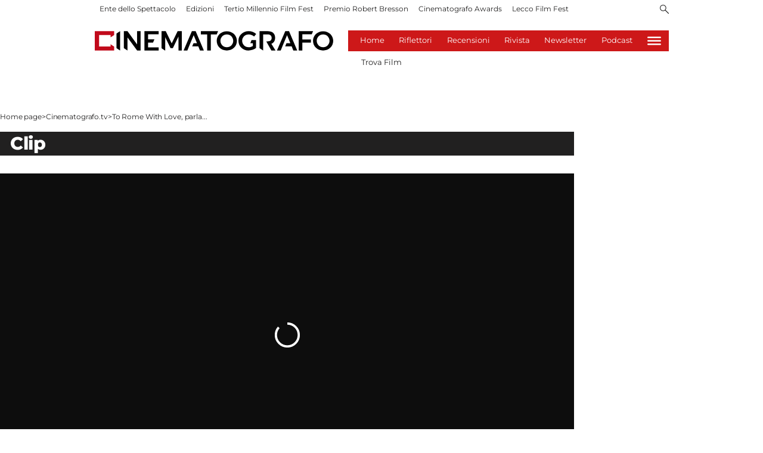

--- FILE ---
content_type: text/html; charset=utf-8
request_url: https://www.cinematografo.it/video/to-rome-with-love-parla-jesse-eisenberg-mejp3vms
body_size: 101894
content:
<!DOCTYPE html><html id="root-site" lang="it"><head><meta charSet="utf-8"/><meta name="viewport" content="width=device-width"/><meta name="isMobile" content="false"/><link rel="apple-touch-icon" href="/apple-touch-icon.png"/><link rel="apple-touch-icon" sizes="57x57" href="/apple-touch-icon-57x57.png"/><link rel="apple-touch-icon" sizes="114x114" href="/apple-touch-icon-114x114.png"/><link rel="apple-touch-icon" sizes="72x72" href="/apple-touch-icon-72x72.png"/><link rel="apple-touch-icon" sizes="144x144" href="/apple-touch-icon-144x144.png"/><link rel="apple-touch-icon" sizes="60x60" href="/apple-touch-icon-60x60.png"/><link rel="apple-touch-icon" sizes="120x120" href="/apple-touch-icon-120x120.png"/><link rel="apple-touch-icon" sizes="76x76" href="/apple-touch-icon-76x76.png"/><link rel="apple-touch-icon" sizes="152x152" href="/apple-touch-icon-152x152.png"/><link rel="apple-touch-icon-precomposed" href="/apple-touch-icon-precomposed.png"/><link rel="apple-touch-icon-precomposed" sizes="57x57" href="/apple-touch-icon-57x57.png"/><link rel="apple-touch-icon-precomposed" sizes="114x114" href="/apple-touch-icon-114x114.png"/><link rel="apple-touch-icon-precomposed" sizes="72x72" href="/apple-touch-icon-72x72.png"/><link rel="apple-touch-icon-precomposed" sizes="144x144" href="/apple-touch-icon-144x144.png"/><link rel="apple-touch-icon-precomposed" sizes="60x60" href="/apple-touch-icon-60x60.png"/><link rel="apple-touch-icon-precomposed" sizes="120x120" href="/apple-touch-icon-120x120.png"/><link rel="apple-touch-icon-precomposed" sizes="76x76" href="/apple-touch-icon-76x76.png"/><link rel="apple-touch-icon-precomposed" sizes="152x152" href="/apple-touch-icon-152x152.png"/><link rel="icon" href="/favicon.ico"/><link rel="icon" type="image/png" href="/favicon-196x196.png" sizes="196x196"/><link rel="icon" type="image/png" href="/favicon-96x96.png" sizes="96x96"/><link rel="icon" type="image/png" href="/favicon-32x32.png" sizes="32x32"/><link rel="icon" type="image/png" href="/favicon-16x16.png" sizes="16x16"/><link rel="icon" type="image/png" href="/favicon-128.png" sizes="128x128"/><meta name="application-name" content="ACE Times"/><meta name="msapplication-TileColor" content="#C20B20"/><meta name="msapplication-TileImage" content="/mstile-144x144.png"/><meta name="msapplication-square70x70logo" content="/mstile-70x70.png"/><meta name="msapplication-square150x150logo" content="/mstile-150x150.png"/><meta name="msapplication-square310x310logo" content="/mstile-310x310.png"/><link rel="alternate" type="application/rss+xml" title="ACE Times - news" href="https://www.cinematografo.it/sitemaps/rss"/><meta name="ace-fingerprint" content="deploy executed on Tue Oct 21 08:23:23 UTC 2025 - generated from commit hash 217d64e7036b07cb79bef4e786f5cffcd80b9c66"/><meta name="google-site-verification" content="xsPZvwsfvXGE4WyRf4d6Zeq7MzpS8u5Lj6_db5_sPGM"/><link rel="amphtml"/><script type="application/ld+json" class="jsx-228304440">{"@context":"https://schema.org","@type":"BreadcrumbList","itemListElement":[{"@type":"ListItem","position":1,"item":{"@id":"https://www.cinematografo.it/video","name":"Cinematografo.tv"}},{"@type":"ListItem","position":2,"item":{"@id":"https://www.cinematografo.it/video/to-rome-with-love-parla-jesse-eisenberg-mejp3vms","name":"To Rome With Love, parla Jesse Eisenberg"}}]}</script><title>To Rome With Love, parla Jesse Eisenberg</title><meta property="og:image" content="https://www.cinematografo.it/image-service/version/c:OTI1MTljNDYtYzg1YS00:NDYtYzg1YS00MTc0M2Zi/image.webp"/><link rel="preload" as="image" href="https://www.cinematografo.it/image-service/version/c:OTI1MTljNDYtYzg1YS00:NDYtYzg1YS00MTc0M2Zi/image.webp?f=16:9" class="jsx-16466133"/><link rel="preload" as="script" href="https://geo.dailymotion.com/libs/player/xa5qr.js" class="jsx-16466133"/><meta name="robots" content="index,follow"/><meta name="description" content="Il giovane divo di &quot;The social network&quot; ha recitato nel film romano di Woody Allen, la parte di un giovane architetto alle prese con l&#x27;amore. Noi lo abbiamo intervistato. - Di Paolo Travisi"/><meta property="og:title" content="To Rome With Love, parla Jesse Eisenberg"/><meta property="og:description" content="Il giovane divo di &quot;The social network&quot; ha recitato nel film romano di Woody Allen, la parte di un giovane architetto alle prese con l&#x27;amore. Noi lo abbiamo intervistato. - Di Paolo Travisi"/><meta property="og:url" content="https://www.cinematografo.it/video/to-rome-with-love-parla-jesse-eisenberg-mejp3vms"/><meta property="og:type" content="video.movie"/><meta name="next-head-count" content="48"/><meta name="cms" content="ACE by Atex"/><link rel="preload" href="/_next/static/css/2085534bffcb263e.css" as="style"/><link rel="stylesheet" href="/_next/static/css/2085534bffcb263e.css" data-n-p=""/><noscript data-n-css=""></noscript><script defer="" nomodule="" src="/_next/static/chunks/polyfills-c67a75d1b6f99dc8.js"></script><script src="https://securepubads.g.doubleclick.net/tag/js/gpt.js" defer="" data-nscript="beforeInteractive"></script><script id="dailymotionlib" src="https://geo.dailymotion.com/libs/player/xa5qr.js" defer="" data-nscript="beforeInteractive"></script><script src="https://securepubads.g.doubleclick.net/tag/js/gpt.js" defer="" data-nscript="beforeInteractive"></script><script id="dailymotionlib" src="https://geo.dailymotion.com/libs/player/xa5qr.js" defer="" data-nscript="beforeInteractive"></script><script src="/_next/static/chunks/webpack-4a598973c3af977c.js" defer=""></script><script src="/_next/static/chunks/framework-50116e63224baba2.js" defer=""></script><script src="/_next/static/chunks/main-ec30af6d5bb29733.js" defer=""></script><script src="/_next/static/chunks/pages/_app-529a8f68a2e57220.js" defer=""></script><script src="/_next/static/chunks/d6e1aeb5-6c0ff0f0e0509920.js" defer=""></script><script src="/_next/static/chunks/872-d7070abd52e2f7e0.js" defer=""></script><script src="/_next/static/chunks/419-390fbefb57c70da2.js" defer=""></script><script src="/_next/static/chunks/755-26fdd1c39a89fc2a.js" defer=""></script><script src="/_next/static/chunks/378-aa3a7ba1191e6e8c.js" defer=""></script><script src="/_next/static/chunks/323-16d77b9e5ebd242f.js" defer=""></script><script src="/_next/static/chunks/pages/%5B...index%5D-db142d079cd20174.js" defer=""></script><script src="/_next/static/c4tk5Oi6FxGZlI9_dZNeG/_buildManifest.js" defer=""></script><script src="/_next/static/c4tk5Oi6FxGZlI9_dZNeG/_ssgManifest.js" defer=""></script><style id="__jsx-3400780973">:root{overflow-x:hidden;}@media all and (min-width:1024px){.page{margin:var(--margin-centered);max-width:var(--page-width-extra);}.page.page-longform{max-width:100vw;}.text-page{padding:0 30px;}}.ad-container{display:-webkit-box;display:-webkit-flex;display:-ms-flexbox;display:flex;-webkit-box-pack:center;-webkit-justify-content:center;-ms-flex-pack:center;justify-content:center;}.article-body .ad-container iframe{margin-block-start:var(--margin-block-start-medium-2);margin-block-end:var(--margin-block-end-medium-2);}@media all and (min-width:1024px){.mob-article-ad-container{display:none;}}@media all and (max-width:1023px){.dsk-article-ad-container{display:none;}.text-page{padding:0 15px;}}.site-title{display:none;}.react-datepicker-wrapper{width:unset;}
/*# sourceMappingURL=[data-uri] */
/*@ sourceURL=/_/overrides/src/style/common-addons.js */</style><style id="__jsx-3842516903">@font-face{font-family:'Montserrat';font-weight:300;src:local('Montserrat:Light'), url('/fonts/Montserrat-Light.ttf') format('truetype');}@font-face{font-family:'Montserrat';font-weight:400;src:local('Montserrat:Regular'), url('/fonts/Montserrat-Regular.ttf') format('truetype');}@font-face{font-family:'Montserrat';font-style:italic;font-weight:400;src:local('Montserrat:Italic'), url('/fonts/Montserrat-Italic.ttf') format('truetype');}@font-face{font-family:'Montserrat';font-weight:500;src:local('Montserrat:Medium'), url('/fonts/Montserrat-Medium.ttf') format('truetype');}@font-face{font-family:'Montserrat';font-weight:700;src:local('Montserrat:Bold'), url('/fonts/Montserrat-Bold.ttf') format('truetype');}@font-face{font-family:'Montserrat';font-style:italic;font-weight:700;src:local('Montserrat:BoldItalic'), url('/fonts/Montserrat-BoldItalic.ttf') format('truetype');}@font-face{font-family:'Montserrat Title';font-weight:800;src:local('Montserrat:ExtraBold'), url('/fonts/Montserrat-ExtraBold.ttf') format('truetype');}
/*# sourceMappingURL=[data-uri] */
/*@ sourceURL=/_/overrides/src/style/fonts.js */</style><style id="__jsx-102145132">.ad-position{margin:var(--margin-centered);max-width:100%;display:-webkit-box;display:-webkit-flex;display:-ms-flexbox;display:flex;-webkit-flex-direction:column;-ms-flex-direction:column;flex-direction:column;-webkit-align-items:center;-webkit-box-align:center;-ms-flex-align:center;align-items:center;}.ad-position>div+div{margin-block-start:var(--margin-top-start-small);}.ad-position>div>iframe{display:block;margin:auto;max-width:100%;}.top-left-ad>.ad-position{padding:var(--standard-invert-space);box-sizing:content-box;}.mr-ad{margin-top:calc(var(--gap-small)*-1);}.mr-ad iframe{margin-top:var(--gap-small);}@media all and (max-width:630px){.ad-position[data-adv-position^="US_LEADERBOARD_DOWN_"]{-webkit-transform:scale(.8);-ms-transform:scale(.8);transform:scale(.8);max-width:none;}@media all and (max-width:510px){.ad-position[data-adv-position^="US_LEADERBOARD_DOWN_"]{-webkit-transform:scale(.6);-ms-transform:scale(.6);transform:scale(.6);}#topAdCls{margin:0;padding:0;height:0;}@media all and (min-width:1024px){#topAdCls{height:auto;max-height:250px;min-height:113px;}#topAdCls+.wrapper>.page{margin-block-start:0;}}}}
/*# sourceMappingURL=[data-uri] */
/*@ sourceURL=/_/overrides/src/components/Ads/Ads.jsx */</style><style id="__jsx-2681718537">.adv-placeholder{display:-webkit-box;display:-webkit-flex;display:-ms-flexbox;display:flex;-webkit-box-pack:center;-webkit-justify-content:center;-ms-flex-pack:center;justify-content:center;display:none;}.adv-placeholder img{display:block;margin:var(--margin-centered);max-width:100%;}.adv-placeholder:first-child{padding:var(--narrow-invert-spacing);border-width:1px 0;border-style:solid;border-color:#cdc2b0;}.ad{background-color:#737687;position:relative;}.ad-desktop{display:none;}@media all and (min-width:1024px){.ad-desktop{display:block;}}.ad-mobile{display:block;}@media all and (min-width:1024px){.ad-mobile{display:none;}}.ad-970x250{width:970px;height:250px;margin-block-end:var(--margin-block-end-medium-2);}.ad-728x90{width:728px;height:90px;}.ad-300x250{width:300px;height:250px;}.ad-skin-1x1{display:none;}.ad.empty::after{content:'Advertisement';text-transform:uppercase;-webkit-letter-spacing:2px;-moz-letter-spacing:2px;-ms-letter-spacing:2px;letter-spacing:2px;font-size:12px;position:absolute;top:0;left:0;width:100%;height:100%;display:-webkit-box;display:-webkit-flex;display:-ms-flexbox;display:flex;-webkit-flex-direction:row;-ms-flex-direction:row;flex-direction:row;-webkit-align-items:center;-webkit-box-align:center;-ms-flex-align:center;align-items:center;-webkit-box-pack:center;-webkit-justify-content:center;-ms-flex-pack:center;justify-content:center;color:rgb(0,0,0);}
/*# sourceMappingURL=[data-uri] */
/*@ sourceURL=/_/overrides/src/components/Ads/style.js */</style><style id="__jsx-1128944990">.menu-search-form.jsx-1128944990{margin:0;width:100%;height:auto;outline:none;}.menu-search-term.jsx-1128944990:focus,.menu-search-form.jsx-1128944990:focus{outline:none;}.menu-search-icon.jsx-1128944990{height:15px;}.menu-search-term.jsx-1128944990{background:transparent;border:2px solid #000;border-radius:20px;box-shadow:none;font-style:italic;height:30px;background-image:url(/graphics/search-icon.svg);background-position:10px center;background-repeat:no-repeat;background-size:15px;padding-block:10px;padding-inline:20px 5px;text-indent:20px;margin-inline-end:15px;}.menu-search-icon.jsx-1128944990 svg.jsx-1128944990{width:15px;height:15px;}.menu-search-icon.jsx-1128944990 button.jsx-1128944990{display:inline-block;border:0;padding:0;background:transparent;cursor:pointer;}.menu-search-button.jsx-1128944990 button.jsx-1128944990,.repeat-search.jsx-1128944990 a.jsx-1128944990{display:inline-block;
    font-family: 'Montserrat', sans-serif;
    font-size: 14px;
    font-weight: 700;
    line-height: 33px;
    letter-spacing: 0px;
 color:#fff;background-color:#000;min-width:46px;min-height:30px;border-radius:30px;border:0;margin:0;margin-inline-end:var(--margin-small);padding-block:1px;padding-inline:12px;-webkit-text-decoration:none;text-decoration:none;cursor:pointer;}.repeat-search.jsx-1128944990{margin-block:var(--margin-medium-1);}
/*# sourceMappingURL=[data-uri] */
/*@ sourceURL=/_/overrides/src/components/Header/HeaderSearch.jsx */</style><style id="__jsx-1911702730">.socials-link{display:inline-block;margin-inline-start:10px;width:15px;height:15px;}.socials-link:first-child{margin-inline-start:0;}.socials-link .icon{display:block;width:100%;height:100%;}.socials-link .accent{fill:#000;}.socials-link.socials-youtube{width:20px;}
/*# sourceMappingURL=[data-uri] */
/*@ sourceURL=/_/overrides/src/components/SocialLinks/style/style.js */</style><style id="__jsx-614402712">@media all and (min-width:1024px){.socials-link:hover{opacity:0.25;}.social-icons-type-negative .socials-link:hover{opacity:0.75;}}
/*# sourceMappingURL=[data-uri] */
/*@ sourceURL=/_/overrides/src/components/SocialLinks/style/style-desktop.js */</style><style id="__jsx-2674391787">.sidebar-content{padding:var(--standard-invert-space);width:250px;background-color:var(--header-footer-background);position:relative;height:-webkit-fit-content;height:-moz-fit-content;height:fit-content;}.sidebar-content>.close-btn{position:absolute;top:10px;right:10px;}[dir='rtl'] .sidebar-content>.close-btn{left:10px;right:unset;}.sidebar-content ul{margin:15px 0;padding:0;list-style-type:none;}.sidebar-content .menu-item{margin:0;margin-block-end:5px;padding:0;list-style-type:none;}.sidebar-content .menu-submenu .menu-item{margin:0;margin-block-start:2px;list-style-type:none;}.sidebar-menu .sidebar-footer-social span,.sidebar-menu .menu-item-header,.sidebar-content a.mega-menu-item,.sidebar-content .menu-submenu a{-webkit-text-decoration:none;text-decoration:none;color:var(--header-footer-foreground);}.sidebar-content li.mega-menu-item{border-block-end:0.5px solid #212020;}.social-icons-type-sidebar .socials-link:not(:first-child){margin-inline-start:15px;}.social-icons-type-sidebar .socials-link{width:24px;height:24px;}.sidebar-content .sidebar-buttons ul li:not(:last-child){margin-block-end:var(--margin-block-end-medium-1);}.sidebar-content .sidebar-button,.sidebar-content .menu-search-icon{display:inline-block;}.sidebar-content .sidebar-button:hover,.sidebar-content .menu-search-icon:hover,.sidebar-content .menu-search-send:hover{background:#fff;color:#000;}.sidebar-content .menu-search-term{margin-inline-end:10px;width:140px;text-transform:none;font-size:11px;cursor:initial;}.sidebar-content .sidebar-buttons .menu-search-inner{display:-webkit-box;display:-webkit-flex;display:-ms-flexbox;display:flex;}.sidebar-content .menu-search-send{padding:5px 0;width:45px;-webkit-flex-shrink:0;-ms-flex-negative:0;flex-shrink:0;text-align:center;}.sidebar-content .menu-search-icon{margin-inline-start:0;padding:7px 21px;box-sizing:content-box;}.sidebar-content .menu-search-icon:hover .accent *{stroke:#000;}#submenu-sidebar,.sidebar-content{width:100%;max-width:100%;padding:0 20px;}.sidebar-header{margin-block-end:calc(var(--margin-block-end-medium-2) + 4px);margin-block-start:var(--margin-block-start-medium-1);display:-webkit-box;display:-webkit-flex;display:-ms-flexbox;display:flex;}.sidebar-search>*{border-block-end:0.5px solid #000;padding:var(--standard-invert-space);}.sidebar-menu .sidebar-search,.sidebar-menu .page-footer,amp-sidebar .page-footer{border:0;margin:0;}.sidebar-menu .footer-logo,amp-sidebar .footer-logo .sidebar-content .menu-search-icon[hidden]{display:none;}.sidebar-search .menu-search-inner{display:-webkit-box;display:-webkit-flex;display:-ms-flexbox;display:flex;-webkit-flex-direction:row;-ms-flex-direction:row;flex-direction:row;-webkit-box-pack:start;-webkit-justify-content:flex-start;-ms-flex-pack:start;justify-content:flex-start;}.sidebar-search .menu-search-icon{width:22px;}.sidebar-logo{width:105px;height:26px;position:relative;}.sidebar-logo *{width:100%;height:100%;}.sidebar-content .grey-btn{background-color:unset;border:0;}.sidebar-content .grey-btn,.sidebar-content .grey-btn .icon{width:40px;height:40px;}.sidebar-content .grey-btn .icon .accent{stroke:#000;stroke-width:0.3px;}.sidebar-content .socials-link{margin-block-start:var(--margin-top-start-small);}.sidebar-footer-social{display:-webkit-box;display:-webkit-flex;display:-ms-flexbox;display:flex;-webkit-flex-direction:column;-ms-flex-direction:column;flex-direction:column;margin-block-end:auto;margin-block-start:var(--margin-top-start-small);-webkit-flex-wrap:wrap;-ms-flex-wrap:wrap;flex-wrap:wrap;list-style:none;padding-inline-start:0;margin-block-end:100px;}.sidebar-footer-social .social-icons{-webkit-flex-direction:row;-ms-flex-direction:row;flex-direction:row;}.sidebar-content .menu-item.top-menu-item a{padding:10px;}.top-menu-wrapper{width:100%;border-block-end:0.5px solid #212020;}.top-menu-wrapper ul{display:-webkit-box;display:-webkit-flex;display:-ms-flexbox;display:flex;gap:12px;padding-inline-start:0;margin:15px 0;}.grey-btn{display:inline-block;position:relative;width:30px;height:30px;text-indent:-9999px;overflow:hidden;border:1px solid #000;border-radius:30px;background:#000;color:#fff;cursor:pointer;opacity:0.8;outline:0;}.grey-btn.with-icon{text-indent:0;}.grey-btn .icon{position:absolute;top:50%;left:50%;width:12px;height:12px;-webkit-transform:translate(-50%,-50%);-ms-transform:translate(-50%,-50%);transform:translate(-50%,-50%);}.grey-btn .icon .accent{stroke:#fff;}.grey-btn:hover{background:#fff;color:#000;outline:none;}.grey-btn:hover .icon .accent{stroke:#000;}.grey-btn:after{content:'';position:absolute;top:0;left:0;width:100%;height:100%;text-indent:0;text-align:center;font-size:24px;font-size:18px;line-height:30px;}[dir='rtl'] .grey-btn:after{right:0;}.grey-btn.with-icon:after{display:none;}.close-btn:after{content:'\u2715';}
/*# sourceMappingURL=[data-uri] */
/*@ sourceURL=/_/overrides/src/components/Sidebar/style/style.js */</style><style id="__jsx-4040689654">.sidebar-content .top-menu-item a{
    font-family: 'Montserrat', sans-serif;
    font-size: 14px;
    font-weight: 700;
    line-height: 33px;
    letter-spacing: 0px;
 color:#fff;background-color:#000;min-width:46px;min-height:30px;border-radius:30px;border:0;margin:0;-webkit-text-decoration:none;text-decoration:none;cursor:pointer;}
/*# sourceMappingURL=[data-uri] */
/*@ sourceURL=/_/overrides/src/components/Sidebar/SidebarContent.jsx */</style><style id="__jsx-4066353361">.overflow-hidden{overflow:hidden;}.sidebar-overlay{display:-webkit-box;display:-webkit-flex;display:-ms-flexbox;display:flex;height:100vh;-webkit-box-pack:justify;-webkit-justify-content:space-between;-ms-flex-pack:justify;justify-content:space-between;right:0;margin:0;padding:0;pointer-events:none;position:fixed;top:0;-webkit-transition:opacity 0.2s ease-out;transition:opacity 0.2s ease-out;width:100vw;z-index:101;}.sidebar-overlay .sidebar-blanket{opacity:0;-webkit-transition:opacity 0.2s ease-out;transition:opacity 0.2s ease-out;}.sidebar-overlay.open+header{visibility:hidden;}.sidebar-overlay.open{pointer-events:all;}.sidebar-overlay.open .sidebar-menu{-webkit-flex:0 0 100%;-ms-flex:0 0 100%;flex:0 0 100%;}.sidebar-overlay.open .sidebar-blanket{background-color:black;-webkit-flex:1;-ms-flex:1;flex:1;opacity:0.5;}.sidebar-overlay .sidebar-menu{display:-webkit-box;display:-webkit-flex;display:-ms-flexbox;display:flex;-webkit-flex:0;-ms-flex:0;flex:0;height:100vh;overflow-x:hidden;overflow-y:auto;-webkit-transition:all 0.2s ease-out;transition:all 0.2s ease-out;}
/*# sourceMappingURL=[data-uri] */
/*@ sourceURL=/_/overrides/src/components/Sidebar/Sidebar.jsx */</style><style id="__jsx-617024709">.sidebar-content a.mega-menu-item,.sidebar-menu .sidebar-footer-social span,.sidebar-menu .menu-item-header{
    font-family: 'Montserrat', sans-serif;
    font-size: 13px;
    font-weight: 700;
    line-height: 14px;
    letter-spacing: 0px;
;}.sidebar-content .menu-submenu a{
    font-family: 'Montserrat', sans-serif;
    font-size: 12px;
    font-weight: 300;
    line-height: 21px;
    letter-spacing: 0px;
;}
/*# sourceMappingURL=[data-uri] */
/*@ sourceURL=/_/overrides/src/components/Sidebar/Sidebar.jsx */</style><style id="__jsx-966089751">.menu-search-icon.jsx-966089751{height:15px;}.menu-search-icon.jsx-966089751 button.jsx-966089751{display:inline-block;border:0;padding:0;background:transparent;cursor:pointer;}
/*# sourceMappingURL=[data-uri] */
/*@ sourceURL=/_/overrides/src/components/Header/SearchIconButton.jsx */</style><style id="__jsx-1045096960">.topmenu-links-dropdown.jsx-2442140224{top:0;display:none;height:-webkit-fit-content;height:-moz-fit-content;height:fit-content;width:100vw;background-color:var(--header-footer-background);position:fixed;z-index:10001;padding:0 20px;}.topmenu-links-dropdown.open.jsx-2442140224{display:block;}.topmenu-links-dropdown.jsx-2442140224 ul{margin:15px 0;padding:0;list-style-type:none;}.topmenu-links-dropdown.jsx-2442140224 ul li{margin:0;margin-block:5px;padding:0;list-style-type:none;}.topmenu-links-dropdown.jsx-2442140224 ul li a{-webkit-text-decoration:none;text-decoration:none;line-height:24px;}.topmenu-links-dropdown.jsx-2442140224>.close-btn.jsx-2442140224{position:absolute;top:10px;right:10px;background-color:unset;border:0;display:inline-block;overflow:hidden;border-radius:30px;cursor:pointer;opacity:0.8;text-indent:0;}.topmenu-links-dropdown.jsx-2442140224>.close-btn.jsx-2442140224:hover{background:#fff;color:#000;outline:none;}[dir='rtl'].jsx-2442140224 .topmenu-links-dropdown.jsx-2442140224>.close-btn.jsx-2442140224{left:10px;right:unset;}.topmenu-links-dropdown.jsx-2442140224>.close-btn.jsx-2442140224 .icon{position:absolute;top:50%;left:50%;-webkit-transform:translate(-50%,-50%);-ms-transform:translate(-50%,-50%);transform:translate(-50%,-50%);}.topmenu-links-dropdown.jsx-2442140224>.close-btn.jsx-2442140224 .icon .accent{stroke:#000;stroke-width:0.3px;}.topmenu-links-dropdown.jsx-2442140224>.close-btn.jsx-2442140224,.topmenu-links-dropdown.jsx-2442140224>.close-btn.jsx-2442140224 .icon{width:40px;height:40px;}.topmenu-links-dropdown.jsx-2442140224>.close-btn.jsx-2442140224:after{display:none;}
/*# sourceMappingURL=[data-uri] */
/*@ sourceURL=/_/overrides/src/components/Header/TopMenu/TopMenuLinksDropdown.jsx */</style><style id="__jsx-2490526793">@media all and (min-width:1024px){.topmenu-links-dropdown.open.jsx-2442140224{display:none;}}
/*# sourceMappingURL=[data-uri] */
/*@ sourceURL=/_/overrides/src/components/Header/TopMenu/TopMenuLinksDropdown.jsx */</style><style id="__jsx-2055036339">@media all and (max-width:1024px){.topmenu-links.jsx-2055036339 nav.jsx-2055036339{height:30px;}.topmenu-links.jsx-2055036339 ul.jsx-2055036339{max-height:calc(30px * 2);}.topmenu-links.jsx-2055036339 ul.jsx-2055036339 li:last-child{bottom:30px;}}
/*# sourceMappingURL=[data-uri] */
/*@ sourceURL=/_/src/components/Header/TopMenu/TopMenuLinks.jsx */</style><style id="__jsx-1343687398">.topmenu-links.jsx-1459464899{height:100%;display:-webkit-box;display:-webkit-flex;display:-ms-flexbox;display:flex;-webkit-flex-direction:row;-ms-flex-direction:row;flex-direction:row;grid-row:1;grid-column:2;}.topmenu-links.jsx-1459464899 nav.jsx-1459464899{display:-webkit-box;display:-webkit-flex;display:-ms-flexbox;display:flex;-webkit-align-items:center;-webkit-box-align:center;-ms-flex-align:center;align-items:center;-webkit-flex-shrink:0;-ms-flex-negative:0;flex-shrink:0;}.topmenu-links.jsx-1459464899 ul.jsx-1459464899{margin:0;padding:0;}.topmenu-links.jsx-1459464899 ul.jsx-1459464899 li{color:var(--header-footer-foreground);font-size:12px;display:inline-block;-webkit-text-decoration:none;text-decoration:none;}.topmenu-links.jsx-1459464899 ul.jsx-1459464899 li:not(:last-child):not(:nth-last-child(2)){margin-inline-end:1px;}.topmenu-links.jsx-1459464899 ul.jsx-1459464899 li a{-webkit-text-decoration:none;text-decoration:none;display:inline-block;white-space:nowrap;padding:8px;font-size:12px;line-height:14px;color:var(--header-footer-foreground);}.topmenu-links.jsx-1459464899 .topmenu-links-button-container.jsx-1459464899{background-color:#fff;padding:8px;}.topmenu-links.jsx-1459464899 .topmenu-links-button-container.jsx-1459464899 .topmenu-links-button.jsx-1459464899{background-color:transparent;border:none;width:23px;height:23px;}.topmenu-links.jsx-1459464899 .topmenu-links-button-container.jsx-1459464899 .topmenu-links-button.jsx-1459464899:hover{cursor:pointer;}.topmenu-links.jsx-1459464899 .topmenu-links-button-container.jsx-1459464899 .topmenu-links-button.jsx-1459464899 svg .accent{stroke:var(--header-footer-foreground);margin-inline-start:10px;}
/*# sourceMappingURL=[data-uri] */
/*@ sourceURL=/_/src/components/Header/TopMenu/TopMenuLinks.jsx */</style><style id="__jsx-221358402">@media all and (max-width:1024px){.topmenu-links.jsx-1459464899{height:auto;overflow:hidden;}.topmenu-links.jsx-1459464899 nav.jsx-1459464899{display:block;-webkit-flex-shrink:unset;-ms-flex-negative:unset;flex-shrink:unset;}.topmenu-links.jsx-1459464899 ul.jsx-1459464899{position:relative;display:-webkit-box;display:-webkit-flex;display:-ms-flexbox;display:flex;-webkit-flex-flow:row wrap;-ms-flex-flow:row wrap;flex-flow:row wrap;}.topmenu-links.jsx-1459464899 ul.jsx-1459464899 li:last-child{position:absolute;right:0;}}
/*# sourceMappingURL=[data-uri] */
/*@ sourceURL=/_/src/components/Header/TopMenu/TopMenuLinks.jsx */</style><style id="__jsx-414348423">@media all and (min-width:1024px){.topmenu-links.jsx-1459464899{grid-row:1;grid-column:3;}.topmenu-links.jsx-1459464899 nav.jsx-1459464899{margin-inline-end:0;}.topmenu-links.jsx-1459464899 ul.jsx-1459464899 li{position:relative;}.topmenu-links.jsx-1459464899 ul.jsx-1459464899 li:nth-last-child(2) a{padding-inline-end:0;}.topmenu-links.jsx-1459464899 ul.jsx-1459464899 li:last-child{display:none;}}
/*# sourceMappingURL=[data-uri] */
/*@ sourceURL=/_/src/components/Header/TopMenu/TopMenuLinks.jsx */</style><style id="__jsx-955827808">.root.jsx-955827808{display:-webkit-box;display:-webkit-flex;display:-ms-flexbox;display:flex;-webkit-box-pack:justify;-webkit-justify-content:space-between;-ms-flex-pack:justify;justify-content:space-between;-webkit-align-items:flex-start;-webkit-box-align:flex-start;-ms-flex-align:flex-start;align-items:flex-start;grid-column-start:1;grid-column-end:-1;width:100%;}
/*# sourceMappingURL=[data-uri] */
/*@ sourceURL=/_/overrides/src/components/Header/TopMenu/TopMenuLinks.jsx */</style><style id="__jsx-3840558846">.topmenu{padding-block:15px 0;}.menu-layout-left .topmenu{margin-block:6px 12px;}.topmenu-inner{margin-inline:10px;display:grid;grid-template-rows:auto;grid-template-columns:1fr;justify-items:center;-webkit-align-items:center;-webkit-box-align:center;-ms-flex-align:center;align-items:center;grid-column-gap:10px;}.topmenu-icons{grid-column:-3;}.lang-edition{grid-row:1;grid-column:1;margin-block:10px;margin-inline-start:auto;}.navigation-actions-longform{grid-row:1;grid-column:2;}.topmenu-icons,.topmenu-social .social-icons{display:-webkit-box;display:-webkit-flex;display:-ms-flexbox;display:flex;-webkit-flex-flow:row nowrap;-ms-flex-flow:row nowrap;flex-flow:row nowrap;-webkit-align-items:center;-webkit-box-align:center;-ms-flex-align:center;align-items:center;-webkit-box-pack:start;-webkit-justify-content:flex-start;-ms-flex-pack:start;justify-content:flex-start;}.navmenu-logo-wrapper{display:block;width:184px;height:46px;margin-block-start:var(--margin-block-start-medium-1);margin-block-end:var(--margin-block-end-smaller);margin-inline:auto;grid-row:3;grid-column:span 3;-webkit-align-items:center;-webkit-box-align:center;-ms-flex-align:center;align-items:center;display:block;position:relative;}.navmenu-logo-wrapper *{font-family:var(--font-secondary);width:100%;height:100%;}.topmenu-social .social-icons{margin-inline-start:10px;}.topmenu-hamburger #mega-menu-close-icon--normal.open,.topmenu-hamburger #mega-menu-close-icon--normal .accent *,.topmenu .menu-search-icon .accent *,.topmenu-hamburger .accent *,#menu-sidebar .topmenu-hamburger .accent *,.topmenu .menu-search-icon .accent{stroke:var(--header-footer-foreground);}.topmenu-social .socials-link .accent{fill:var(--header-footer-foreground);}.topmenu-hamburger #mega-menu-close-icon--normal{width:30px;height:30px;float:right;visibility:hidden;}.menu-layout-left .topmenu-hamburger #mega-menu-close-icon--normal{position:absolute;top:20px;}[dir='rtl'] .topmenu-hamburger #mega-menu-close-icon--normal{float:left;}.topmenu-hamburger #mega-menu-close-icon--normal.open{visibility:visible;}.menu-layout-left .topmenu-links{grid-column:-3;}.menu-layout-left .topmenu-icons{grid-row:1;grid-column:1;justify-self:flex-start;}.menu-layout-left .lang-edition{grid-column:2;}.menu-layout-left .navigation-date{display:none;}
/*# sourceMappingURL=[data-uri] */
/*@ sourceURL=/_/overrides/src/components/Header/TopMenu/style/style.js */</style><style id="__jsx-3697200194">@media all and (min-width:1024px){.topmenu{padding-block:6px 0;}.topmenu-icons{grid-row:1;grid-column:-3;}.lang-edition{grid-row:1;grid-column:4;}.navigation-actions-longform{grid-row:1;grid-column:5;position:relative;}.navmenu-logo-wrapper.inline{grid-row:1;grid-column:1 / 2;}.navmenu-logo-wrapper{grid-row:2;grid-column:span 5;width:264px;height:66px;margin-block-start:0px;margin-block-end:var(--margin-block-end-medium-1);}.navigation-actions-longform #mega-menu-close-icon--normal.open{position:absolute;top:-5px;}.menu-layout-left .navigation-date{grid-row:1;display:block;}}
/*# sourceMappingURL=[data-uri] */
/*@ sourceURL=/_/overrides/src/components/Header/TopMenu/style/style-desktop.js */</style><style id="__jsx-752087334">.inline-navigation-list{display:-webkit-box;display:-webkit-flex;display:-ms-flexbox;display:flex;-webkit-align-items:flex-end;-webkit-box-align:flex-end;-ms-flex-align:flex-end;align-items:flex-end;width:auto;list-style-type:none;margin:0;padding:0 56px;-webkit-box-pack:center;-webkit-justify-content:center;-ms-flex-pack:center;justify-content:center;-webkit-flex:1;-ms-flex:1;flex:1;}.menu-item{font-size:14px;line-height:17px;padding:0 16px;border-block-end:3px solid transparent;}.navigation-links .menu-item,.dropdown-content .menu-item{text-align:center;}.menu-item.is-active{border-block-end:3px solid #fff;}.menu-item a{-webkit-text-decoration:none;text-decoration:none;font-size:13px;line-height:14px;}.dropdown-content .inline-navigation-list{display:-webkit-box;display:-webkit-flex;display:-ms-flexbox;display:flex;-webkit-box-pack:center;-webkit-justify-content:center;-ms-flex-pack:center;justify-content:center;-webkit-align-items:center;-webkit-box-align:center;-ms-flex-align:center;align-items:center;background-color:#f8f8f8;}.dropdown-content .inline-navigation-list ul li{padding:10px;list-style:none;}.navbar .dropdown-content{display:hidden;position:absolute;top:35px;left:0;right:0;bottom:0;}.menu-layout-left .navbar .dropdown-content{bottom:unset;}.navbar li.menu-group-item.is-active,.navbar li.menu-group-item:hover{background-color:#f8f8f8;color:#000;}.navbar .menu-item.is-active>a{
    font-family: 'Montserrat', sans-serif;
    font-size: inherit;
    font-weight: 700;
    line-height: 1;
    letter-spacing: NaNpx;
;}.navbar .inline-navigation-list li:hover .dropdown-content,.navbar .inline-navigation-list li.is-active .dropdown-content{display:block;}.navbar .inline-navigation-list li:hover .dropdown-content{z-index:9999;}
/*# sourceMappingURL=[data-uri] */
/*@ sourceURL=/_/overrides/src/components/Header/Navigation/style/style.js */</style><style id="__jsx-3219722083">@media all and (min-width:1024px){.menu-item.jsx-3219722083{padding:10px;border-block-end:none;}.inline-navigation-list.jsx-3219722083{padding:var(--narrow-spacing);margin:0;overflow:hidden;height:100%;}.dropdown-content.jsx-3219722083{display:none;}.open.jsx-3219722083>.dropdown-content.jsx-3219722083{display:block;position:absolute;bottom:0;left:0;width:100%;}.menu-item-button.jsx-3219722083{background-color:transparent;border:none;vertical-align:top;line-height:10px;}.menu-item-button.jsx-3219722083:hover{cursor:pointer;}.menu-item.open.jsx-3219722083,.dropdown-content.jsx-3219722083 .inline-navigation-list.jsx-3219722083{background-color:#f8f8f8;color:#000;}.menu-item.jsx-3219722083>*:first-child:before{display:block;content:attr(title);height:0;overflow:hidden;visibility:hidden;}.menu-item.jsx-3219722083>*:first-child:before,.dropdown-content.jsx-3219722083 .menu-item.is-active.jsx-3219722083 a,.menu-item.jsx-3219722083 a:hover,.menu-item.open.jsx-3219722083>a{
    font-family: 'Montserrat', sans-serif;
    font-size: 13px;
    font-weight: 700;
    line-height: 14px;
    letter-spacing: 0px;
;}.open.jsx-3219722083>.menu-item-button.jsx-3219722083 .accent{stroke:#000;}.dropdown-content.jsx-3219722083 .inline-navigation-list.jsx-3219722083{-webkit-box-pack:center;-webkit-justify-content:center;-ms-flex-pack:center;justify-content:center;height:35px;}[dir='rtl'] .dropdown-content.jsx-3219722083 .inline-navigation-list.jsx-3219722083{right:calc(-50% + 125px);left:unset;}}
/*# sourceMappingURL=[data-uri] */
/*@ sourceURL=/_/overrides/src/components/Header/Navigation/style/style-desktop.js */</style><style id="__jsx-2704543693">.navmenu{position:relative;margin-inline:auto;width:100%;}.menu-layout-left .navmenu{display:-webkit-box;display:-webkit-flex;display:-ms-flexbox;display:flex;max-width:var(--header-width);margin:var(--margin-centered);}.menu-layout-left .navmenu-logo-wrapper{margin-block:0;margin-inline:20px 10px;height:46px;}.menu-layout-left .menu-inner-container{-webkit-flex:1;-ms-flex:1;flex:1;margin-block:auto;}.navmenu-inner-content{display:-webkit-box;display:-webkit-flex;display:-ms-flexbox;display:flex;-webkit-flex:1;-ms-flex:1;flex:1;-webkit-flex-direction:column;-ms-flex-direction:column;flex-direction:column;-webkit-box-pack:center;-webkit-justify-content:center;-ms-flex-pack:center;justify-content:center;}.navmenu-hamburger{position:relative;background-color:var(--header-footer-foreground);padding:var(--standard-space);height:26px;display:-webkit-box;display:-webkit-flex;display:-ms-flexbox;display:flex;-webkit-align-items:center;-webkit-box-align:center;-ms-flex-align:center;align-items:center;-webkit-box-pack:end;-webkit-justify-content:flex-end;-ms-flex-pack:end;justify-content:flex-end;-webkit-flex:1 1;-ms-flex:1 1;flex:1 1;}.navmenu-middle-section,#hamburger-menu-desktop,.trending-topics{display:none;}#search-icon-header-mobile{width:19px;position:absolute;display:block;right:56px;}[dir='rtl'] #search-icon-header-mobile{right:unset;left:56px;}.navmenu-links>nav{white-space:nowrap;overflow:hidden;}.section-links-container{background-color:var(--header-footer-foreground);}.menu-layout-left .section-links-container{position:relative;}.section-links{display:-webkit-box;display:-webkit-flex;display:-ms-flexbox;display:flex;-webkit-box-pack:justify;-webkit-justify-content:space-between;-ms-flex-pack:justify;justify-content:space-between;color:#fff;height:35px;}.menu-layout-left .section-links{-webkit-flex-direction:row-reverse;-ms-flex-direction:row-reverse;flex-direction:row-reverse;}.menu-layout-left .inline-navigation-list{padding:0;-webkit-box-pack:start;-webkit-justify-content:flex-start;-ms-flex-pack:start;justify-content:flex-start;}
/*# sourceMappingURL=[data-uri] */
/*@ sourceURL=/_/overrides/src/components/Header/NavMenu/style/style.js */</style><style id="__jsx-3001880199">@media all and (min-width:1024px){.navmenu-inner{display:-webkit-box;display:-webkit-flex;display:-ms-flexbox;display:flex;-webkit-flex-direction:row;-ms-flex-direction:row;flex-direction:row;}.navmenu-backdrop{position:absolute;top:0;left:50%;width:var(--page-width-full);height:100%;-webkit-transform:translateX(-50%);-ms-transform:translateX(-50%);transform:translateX(-50%);z-index:1;background-color:var(--header-footer-background);}.navmenu-backdrop.full-width{width:100vw;}.navmenu-backdrop.navmenu-backdrop--open{display:block;}.navmenu-backdrop.navmenu-backdrop--open+.navmenu-middle-section{visibility:hidden;}.navmenu-middle-section{-webkit-flex:1;-ms-flex:1;flex:1;display:-webkit-box;display:-webkit-flex;display:-ms-flexbox;display:flex;}.navmenu-middle-search{display:-webkit-box;display:-webkit-flex;display:-ms-flexbox;display:flex;-webkit-flex-direction:column;-ms-flex-direction:column;flex-direction:column;-webkit-flex:1 0 100%;-ms-flex:1 0 100%;flex:1 0 100%;}.navmenu-middle-search>*{border-block-end:0.5px solid #000;padding:15px 0;}.navmenu-middle-section .section-links,.navmenu-middle-section .trending-topics{max-width:var(--header-width);margin:var(--margin-centered);}.navmenu-middle-section .section-links-container,.navmenu-middle-section .trending-topics-container{padding:0 10px;}.navmenu-middle-section.full-width .section-links-container,.navmenu-middle-section.full-width .trending-topics-container{margin:0 calc(50% - 50vw);padding:0;}.navmenu-middle-section .navigation-links{margin-inline-end:auto;width:100%;display:-webkit-box;display:-webkit-flex;display:-ms-flexbox;display:flex;-webkit-flex-direction:column;-ms-flex-direction:column;flex-direction:column;-webkit-box-pack:start;-webkit-justify-content:flex-start;-ms-flex-pack:start;justify-content:flex-start;}.trending-topics-container{border-block-end:3px solid #d3d3d3;}.trending-topics{display:-webkit-box;display:-webkit-flex;display:-ms-flexbox;display:flex;}.trending-topics span{font-size:14px;line-height:17px;color:#93c8ff;margin-inline-end:20px;}.trending-topics span,.trending-topics a{font-size:13px;line-height:14px;color:var(--header-footer-foreground);white-space:nowrap;}.navmenu-middle-section .navigation-actions>button:not(:last-child){margin-inline-end:20px;}.navmenu-middle-section .navigation-actions{-webkit-align-items:center;-webkit-box-align:center;-ms-flex-align:center;align-items:center;display:-webkit-box;display:-webkit-flex;display:-ms-flexbox;display:flex;position:relative;width:26px;-webkit-order:1;-ms-flex-order:1;order:1;}.navmenu-links>nav{-webkit-order:2;-ms-flex-order:2;order:2;}.navmenu-middle-section .navigation-date{display:-webkit-box;display:-webkit-flex;display:-ms-flexbox;display:flex;-webkit-align-items:center;-webkit-box-align:center;-ms-flex-align:center;align-items:center;-webkit-box-pack:center;-webkit-justify-content:center;-ms-flex-pack:center;justify-content:center;-webkit-order:3;-ms-flex-order:3;order:3;font-size:12px;}.menu-layout-left .navmenu-logo-wrapper--open,#hamburger-menu-desktop{display:block;z-index:20;}.menu-layout-left .navmenu-logo-wrapper{width:237px;height:59px;margin-inline:0 10px;}.menu-layout-left .navmenu-logo-wrapper--open{width:105px;height:26px;margin-block:25px;margin-inline:50px 0;}[dir='rtl'] #hamburger-menu-desktop{right:unset;left:5px;}#megamenu-open-icon--normal.open,#search-icon-header-mobile,#hamburger-menu-mobile,.navmenu-hamburger{display:none;}.navmenu-middle-search .menu-search-inner{-webkit-align-items:center;-webkit-box-align:center;-ms-flex-align:center;align-items:center;display:-webkit-box;display:-webkit-flex;display:-ms-flexbox;display:flex;}}
/*# sourceMappingURL=[data-uri] */
/*@ sourceURL=/_/overrides/src/components/Header/NavMenu/style/style-desktop.js */</style><style id="__jsx-3515768690">.section-title.jsx-3515768690{margin:0;margin-block-start:20px;}.list-item.jsx-3515768690,.list-item-first-url.jsx-3515768690,.section-title.jsx-3515768690{list-style:none;color:var(--header-footer-foreground);}.section-title.has-items.jsx-3515768690 span,.list-item.jsx-3515768690{margin-block-start:7px;}.section-title.jsx-3515768690 .headline.jsx-3515768690{margin-block-start:0px;padding:0px;text-transform:uppercase;}.section-title.jsx-3515768690>a{
    font-family: 'Montserrat', sans-serif;
    font-size: 13px;
    font-weight: 700;
    line-height: 14px;
    letter-spacing: 0px;
 text-decoration:none;}.list-item-first.jsx-3515768690{margin:0;margin-block-start:20px;}.list-item.jsx-3515768690 a{
    font-family: 'Montserrat', sans-serif;
    font-size: 12px;
    font-weight: 300;
    line-height: 14px;
    letter-spacing: -0.12px;
 text-decoration:none;}
/*# sourceMappingURL=[data-uri] */
/*@ sourceURL=/_/overrides/src/components/MenuLinks/MenuGroupLinks.jsx */</style><style id="__jsx-3250227719">.mega-menu,.sidebar-menu .footer-logo,amp-sidebar .footer-logo{display:none;}#menu-sidebar{padding:var(--padding-top-medium-1);width:340px;}.menu-links-list,.sidemenu-search .menu-search-inner{display:-webkit-box;display:-webkit-flex;display:-ms-flexbox;display:flex;-webkit-flex-direction:column;-ms-flex-direction:column;flex-direction:column;-webkit-box-pack:justify;-webkit-justify-content:space-between;-ms-flex-pack:justify;justify-content:space-between;padding:0;margin:0;}.menu-links-list ul{padding:0;margin:0;border-block-end:2px solid #000;}.section-title>a{text-transform:uppercase;}.section-title>a,.menu-links-list li a{-webkit-text-decoration:none;text-decoration:none;}.menu-links-list a:hover{-webkit-text-decoration:underline;text-decoration:underline;}.section-title span{display:block;padding:var(--standard-invert-space);}.mega-menu-social-title,.section-title>span,.section-title>a{
    font-family: 'Montserrat', sans-serif;
    font-size: 13px;
    font-weight: 700;
    line-height: 14px;
    letter-spacing: 0px;
;}.sidemenu-header{padding-block-end:20px;margin-block-end:var(--margin-block-end-medium-2);border-block-end:2px solid rgba(250,250,250,0.2);display:-webkit-box;display:-webkit-flex;display:-ms-flexbox;display:flex;}.sidemenu-search{margin-block-end:21px;display:-webkit-box;display:-webkit-flex;display:-ms-flexbox;display:flex;-webkit-flex-direction:column;-ms-flex-direction:column;flex-direction:column;}.sidemenu-search .menu-search-term{width:150px;margin-inline-end:10px;}.sidemenu-search>*{border-block-end:2px solid #000;padding:var(--standard-invert-space);}.sidebar-menu .sidemenu-search,.sidebar-menu .page-footer,amp-sidebar .page-footer{border:0;margin:0;background-color:#f5f2ee;}.sidemenu-search .menu-search-inner{-webkit-flex-direction:row;-ms-flex-direction:row;flex-direction:row;-webkit-box-pack:start;-webkit-justify-content:flex-start;-ms-flex-pack:start;justify-content:flex-start;}[dir='rtl'] .sidemenu-search .menu-search-inner{-webkit-box-pack:end;-webkit-justify-content:flex-end;-ms-flex-pack:end;justify-content:flex-end;}.sidemenu-search .menu-search-icon{width:22px;}.sidemenu-logo{height:auto;-webkit-flex:1;-ms-flex:1;flex:1;}.sidemenu-logo *{width:160px;height:50px;}.mega-menu-social{margin:0;margin-block-start:20px;}.mega-menu-social .socials-link{margin-block-start:10px;-webkit-flex:1 0 20%;-ms-flex:1 0 20%;flex:1 0 20%;}.mega-menu-social-title{text-transform:uppercase;color:var(--header-footer-foreground);}.mega-menu .top-menu-item a{padding:10px;white-space:nowrap;}.top-menu-wrapper{width:100%;border-block-end:0.5px solid #212020;}.top-menu-wrapper ul{display:-webkit-box;display:-webkit-flex;display:-ms-flexbox;display:flex;-webkit-flex-wrap:wrap;-ms-flex-wrap:wrap;flex-wrap:wrap;gap:12px;padding-inline-start:0;margin:15px 0;}
/*# sourceMappingURL=[data-uri] */
/*@ sourceURL=/_/overrides/src/components/Header/Menu/style/style.js */</style><style id="__jsx-565334665">@media all and (min-width:1024px){.mega-menu.open{position:absolute;left:50%;z-index:1000;width:var(--page-width-full);display:-webkit-box;display:-webkit-flex;display:-ms-flexbox;display:flex;-webkit-box-pack:center;-webkit-justify-content:center;-ms-flex-pack:center;justify-content:center;-webkit-align-items:center;-webkit-box-align:center;-ms-flex-align:center;align-items:center;-webkit-transform:translateX(-50%);-ms-transform:translateX(-50%);transform:translateX(-50%);background-color:var(--header-footer-background);}.mega-menu.full-width.open{width:100vw;}.mega-menu-content{width:var(--page-width);display:-webkit-box;display:-webkit-flex;display:-ms-flexbox;display:flex;padding:0 50px;-webkit-flex-wrap:wrap;-ms-flex-wrap:wrap;flex-wrap:wrap;}.menu-links-list{display:-webkit-box;display:-webkit-flex;display:-ms-flexbox;display:flex;-webkit-flex-direction:column;-ms-flex-direction:column;flex-direction:column;-webkit-box-pack:justify;-webkit-justify-content:space-between;-ms-flex-pack:justify;justify-content:space-between;width:50%;}.menu-links-list,.menu-links-list ul{border:none;padding:0;}.mega-menu-column{-webkit-flex:1;-ms-flex:1;flex:1;}.mega-menu .top-menu-wrapper{margin-block-end:100px;}.mega-menu-social .social-icons{display:-webkit-box;display:-webkit-flex;display:-ms-flexbox;display:flex;-webkit-flex-direction:column;-ms-flex-direction:column;flex-direction:column;}.mega-menu-social .socials-link{margin-inline:0;-webkit-flex:1 0 15px;-ms-flex:1 0 15px;flex:1 0 15px;}}
/*# sourceMappingURL=[data-uri] */
/*@ sourceURL=/_/overrides/src/components/Header/Menu/style/style-desktop.js */</style><style id="__jsx-3364493456">.mega-menu .top-menu-item a{
    font-family: 'Montserrat', sans-serif;
    font-size: 14px;
    font-weight: 700;
    line-height: 33px;
    letter-spacing: 0px;
 color:#fff;background-color:#000;min-width:46px;min-height:30px;border-radius:30px;border:0;margin:0;-webkit-text-decoration:none;text-decoration:none;cursor:pointer;}
/*# sourceMappingURL=[data-uri] */
/*@ sourceURL=/_/overrides/src/components/Header/Menu/MegaMenu.jsx */</style><style id="__jsx-47977675">.whole-menu{position:relative;margin-block:0 26px;}.mega-menu,#menu-sidebar{background-color:var(--header-footer-background);}.mega-menu li,#menu-sidebar li{list-style:none;font-size:12px;line-height:14px;color:var(--header-footer-foreground);}.topmenu-hamburger{display:inline-block;border:0;padding:0;background:transparent;cursor:pointer;}.topmenu-hamburger:focus,.menu-search-icon button:focus{outline:none;}.topmenu-hamburger svg{display:block;visibility:visible;width:100%;height:100%;}.navmenu .topmenu-hamburger .accent *{stroke:#fff;}.topmenu-submenu,.topmenu-hamburger{width:23px;height:23px;}@media all and (min-width:1024px){.whole-menu{margin-block-end:35px;}}
/*# sourceMappingURL=[data-uri] */
/*@ sourceURL=/_/overrides/src/components/Header/style/style.js */</style><style id="__jsx-3407697006">@media all and (min-width:1024px){.menu-inner-container{max-width:var(--header-width);margin:var(--margin-centered);}.menu-search-send:hover{color:rgba(0,0,0,0.25);}.hamburger-mobile,.navmenu-hamburger{display:none;}}
/*# sourceMappingURL=[data-uri] */
/*@ sourceURL=/_/overrides/src/components/Header/style/style-desktop.js */</style><style id="__jsx-2270103654">.is-sticky{height:var(--sticky-header-height);}.is-sticky .whole-menu{position:fixed;top:0;left:0;width:100%;z-index:99;background-color:#fff;box-shadow:0 0 10px 0 rgba(0,0,0,0.3);}.is-sticky .whole-menu .navmenu{margin-block-end:0;}@media all and (min-width:1024px){.is-sticky .whole-menu .topmenu{--header-footer-foreground:var(--header-black);--top-menu-background:transparent;height:53px;}.is-sticky .whole-menu .topmenu .navmenu-logo-wrapper{position:fixed;height:32px;margin-block:10px;top:0;}.is-sticky .whole-menu .section-links-container{--header-footer-foreground:var(--brand-primary-color);--header-black:#fff;border-block-end-width:0;}.is-sticky .whole-menu .trending-topics-container,.is-sticky .whole-menu .section-links-container .navbar{display:none;}.is-sticky .whole-menu .section-links{-webkit-box-pack:justify;-webkit-justify-content:space-between;-ms-flex-pack:justify;justify-content:space-between;}.is-sticky .whole-menu .section-links .navigation-date{position:unset;-webkit-transform:unset;-ms-transform:unset;transform:unset;display:-webkit-box;display:-webkit-flex;display:-ms-flexbox;display:flex;-webkit-column-gap:2px;column-gap:2px;font-size:11px;}.is-sticky .whole-menu .navmenu+.mega-menu.full-width.open{top:100%;}.is-sticky .whole-menu .navmenu .topmenu-hamburger #mega-menu-close-icon--normal{--header-black:#393939;}}
/*# sourceMappingURL=[data-uri] */
/*@ sourceURL=/_/overrides/src/components/Header/style/sticky-header.js */</style><style id="__jsx-228304440">.breadcrumb-container.jsx-228304440{
    font-family: 'Montserrat', sans-serif;
    font-size: 12px;
    font-weight: 400;
    line-height: 14px;
    letter-spacing: -0.12px;
 margin:25px 10px 15px;}.breadcrumb-container.jsx-228304440 a{-webkit-text-decoration:none;text-decoration:none;}.breadcrumb-separator.jsx-228304440{margin-inline:5px;}@media all and (min-width:1024px){.breadcrumb-container.jsx-228304440{max-width:var(--page-width);margin:45px auto 18px;}}
/*# sourceMappingURL=[data-uri] */
/*@ sourceURL=/_/overrides/src/components/Breadcrumb/Breadcrumb.jsx */</style><style id="__jsx-2077651994">.headline-style-solidInfill>.slot-heading.jsx-2077651994,.slot-heading.jsx-2077651994{background-color:var(--teaser-overtitle);color:#fff;
    font-family: 'Montserrat', sans-serif;
    font-size: 24px;
    font-weight: 700;
    line-height: 32px;
    letter-spacing: 0px;
 margin-inline:auto;padding-block-start:10px;padding-block-end:10px;}.slot-heading.jsx-2077651994 a,.slot-heading.jsx-2077651994 span{padding-inline:10px;}.slot-heading.jsx-2077651994 a{-webkit-text-decoration:none;text-decoration:none;}.slot-heading.jsx-2077651994 a:hover{opacity:0.5;}.headline-style-noBorders>.slot-heading.jsx-2077651994,.headline-style-bordersOnly>.slot-heading.jsx-2077651994,.headline-style-noBorders .section-heading>.slot-heading.jsx-2077651994,.headline-style-bordersOnly .section-heading>.slot-heading.jsx-2077651994{background-color:inherit;color:var(--teaser-overtitle);}.headline-style-noBorders>.slot-heading.jsx-2077651994,.headline-style-bordersOnly>.slot-heading.jsx-2077651994{padding:8px 0;}.headline-style-bordersOnly>.slot-heading.jsx-2077651994,.headline-style-bordersOnly .section-heading>.slot-heading.jsx-2077651994{border-block:2px solid #000;}.headline-style-fullwidthInfill:not([class*='one_third_width']):not([class*='two_third_width'])>.slot-heading.jsx-2077651994{padding-block-start:var(--gap-medium);padding-block-end:var(--gap-medium);}.ace-times-origins-layout > div:first-child > :not(.headline-style-fullwidthInfill:not([class*='one_third_width']):not([class*='two_third_width'])) .slot-heading.jsx-2077651994,.page .main-content > div:first-child .slot-heading.jsx-2077651994{margin:auto auto var(--size-medium-2);}.ace-times-origins-layout > div:first-child > .headline-style-fullwidthInfill:not([class*='one_third_width']):not([class*='two_third_width']) .slot-heading.jsx-2077651994{margin-top:auto;}div[class*='one_third_width'] .slot-heading.jsx-2077651994{font-size:15px;line-height:18px;}@media all and (min-width:1291px){.headline-style-fullwidthInfill:not([class*='one_third_width']):not([class*='two_third_width'])>.slot-heading.jsx-2077651994{
  width: 100vw;
  margin-inline-start: calc(
    -1 * (100vw - var(--page-width)) / 2
  );
  
  padding-inline-start: calc((100vw - var(--page-width)) / 2);
  padding-inline-end: calc((100vw - var(--page-width)) / 2);

;}}@media all and (min-width:960px) and (max-width:1290px){.headline-style-fullwidthInfill:not([class*='one_third_width']):not([class*='two_third_width'])>.slot-heading.jsx-2077651994{
  width: 100vw;
  position: relative;
  left: 50%;
  right: 50%;
  margin-inline-start: -50vw;
  margin-inline-end: -50vw;
 
  padding-inline-start: calc((100vw - var(--page-width)) / 2);
  padding-inline-end: calc((100vw - var(--page-width)) / 2);
;}}@media all and (min-width:960px){.headline-style-fullwidthInfill:not([class*='one_third_width']):not([class*='two_third_width'])>.slot-heading.jsx-2077651994>*{padding-inline:0;}}
/*# sourceMappingURL=[data-uri] */
/*@ sourceURL=/_/overrides/src/components/SlotLayouts/SlotHeading/SlotHeading.jsx */</style><style id="__jsx-1157335374">.section-heading.jsx-1157335374 .slot-heading{min-height:83px;padding-block-end:0;}.section-heading.jsx-1157335374 .slot-heading > span{
    font-family: 'Montserrat Title', sans-serif;
    font-size: 39px;
    font-weight: 800;
    line-height: 75px;
    letter-spacing: -0.39px;
 padding-inline-start:17px;}@media all and (min-width:1024px){.section-heading.jsx-1157335374{ max-width: var(--page-width);   margin-inline: auto; ;}.section-heading.jsx-1157335374 .slot-heading > span{
    font-family: 'Montserrat Title', sans-serif;
    font-size: 59px;
    font-weight: 800;
    line-height: 59px;
    letter-spacing: -0.59px;
;}}
/*# sourceMappingURL=[data-uri] */
/*@ sourceURL=/_/overrides/src/components/Pages/SectionPage/SectionHeading.jsx */</style><style id="__jsx-16466133">.player.jsx-16466133{position:relative;width:100%;height:0;overflow:hidden;padding-block-start:calc(9 / 16 * 100%);background-color:#000;}.player-inside.jsx-16466133,.image-thumbnail.jsx-16466133{position:absolute;top:0;left:0;width:100%;height:100%;background-size:cover;}
/*# sourceMappingURL=[data-uri] */
/*@ sourceURL=/_/overrides/src/components/MediaPlayer/Dailymotion.jsx */</style><style id="__jsx-2083440540">.teaser{display:-webkit-box;display:-webkit-flex;display:-ms-flexbox;display:flex;-webkit-flex-direction:column-reverse;-ms-flex-direction:column-reverse;flex-direction:column-reverse;background-color:var(--teaser-background);border:0;box-sizing:border-box;-webkit-box-pack:end;-webkit-justify-content:flex-end;-ms-flex-pack:end;justify-content:flex-end;}.teaser .teaser-content{box-sizing:border-box;padding:var(--teaser-content-padding);padding-block-start:max(calc(var(--teaser-content-padding) - 2px),0px);}.teaser,.teaser-content,.teaser-image img{max-width:100%;-webkit-flex:1 100%;-ms-flex:1 100%;flex:1 100%;-webkit-flex-direction:column-reverse;-ms-flex-direction:column-reverse;flex-direction:column-reverse;}.teaser-image{-webkit-flex-shrink:5;-ms-flex-negative:5;flex-shrink:5;}.teaser-image-link,.teaser-image img{display:block;}.teaser-title{margin:0;margin-block-end:10px;color:var(--teaser-foreground);}.teaser .teaser-keyword{margin-block-start:3px;margin-block-end:3px;}.teaser-keyword a,.teaser-title a{color:inherit;-webkit-text-decoration:none;text-decoration:none;word-break:break-word;}.teaser-keyword a:hover,.teaser-title a:hover,.byline-name a:hover{opacity:0.5;}.byline-type-author_image_top{display:-webkit-box;display:-webkit-flex;display:-ms-flexbox;display:flex;-webkit-flex-direction:column;-ms-flex-direction:column;flex-direction:column;margin-block-start:20px;}.teaser-text,.teaser-summary{margin:0;margin-block-start:5px;color:var(--teaser-foreground);}.teaser-text p,.teaser-summary p{margin:0;}.teaser-summary{font-size:13px;line-height:16px;}.teaser-summary ul{padding-inline-start:20px;}.teaser-type-video .teaser-image-link{position:relative;}[dir='rtl'] .teaser-type-video .teaser-image-link:after{right:50%;}.teaser-type-video .teaser-image-link:after{content:'\25BA';position:absolute;top:50%;left:50%;-webkit-transform:translate(-50%,-50%);-ms-transform:translate(-50%,-50%);transform:translate(-50%,-50%);width:50px;height:50px;text-align:center;font-size:26px;line-height:48px;color:#fff;background:#c20b20;border:1px solid #c20b20;border-radius:50px;-webkit-letter-spacing:-5px;-moz-letter-spacing:-5px;-ms-letter-spacing:-5px;letter-spacing:-5px;}.teaser-type-video .teaser-image-link:hover:after{color:#c20b20;background:#fff;}.teaser-video .teaser-image,.teaser-video .teaser-image-link,.teaser-gallery .teaser-image-link{position:relative;}.teaser-image-gallery{width:100%;}.teaser-image-gallery .amp-carousel-button-next:after,.teaser-image-gallery .amp-carousel-button-prev:after{content:'';display:none;}.teaser-content .teaser-byline span{color:var(--teaser-foreground);}.teaser-related-links{margin:25px 0;padding-inline-start:20px;}.teaser-related-links li{margin:5px 0;}.teaser-type-news{min-height:92px;}.teaser.teaser-has-media{min-height:var(--unit-1-desktop);}
/*# sourceMappingURL=[data-uri] */
/*@ sourceURL=/_/overrides/src/components/Teaser/style/style.js */</style><style id="__jsx-3563598875">@media all and (min-width:1024px){.teaser{max-width:var(--page-width-full);margin-inline:auto;background-color:var(--teaser-background);}.teaser.landscape{-webkit-flex-direction:row;-ms-flex-direction:row;flex-direction:row;}.teaser.landscape-mirror{-webkit-flex-direction:row-reverse;-ms-flex-direction:row-reverse;flex-direction:row-reverse;}.teaser.portrait{-webkit-flex-direction:column-reverse;-ms-flex-direction:column-reverse;flex-direction:column-reverse;}.teaser.portrait-mirror{-webkit-flex-direction:column;-ms-flex-direction:column;flex-direction:column;}.teaser-image{margin-block-end:var(--margin-null);}.teaser,.teaser-content,.teaser-image img{-webkit-flex:0 100%;-ms-flex:0 100%;flex:0 100%;}.teaser-content{-webkit-box-flex:1;-webkit-flex-grow:1;-ms-flex-positive:1;flex-grow:1;}.teaser-summary{font-size:11px;line-height:14px;}.teaser-summary ul{padding-inline-start:10px;}.teaser .teaser-content{padding-inline-end:max(calc(var(--teaser-content-padding) - 3px),0px);}}
/*# sourceMappingURL=[data-uri] */
/*@ sourceURL=/_/overrides/src/components/Teaser/style/style-desktop.js */</style><style id="__jsx-2536198216">.video-container .video-title{
    font-family: 'Montserrat Title', sans-serif;
    font-size: 25px;
    font-weight: 800;
    line-height: 28px;
    letter-spacing: -0.25px;
;}.video-container .video-description{
    font-family: 'Montserrat', sans-serif;
    font-size: 16px;
    font-weight: 400;
    line-height: 19px;
    letter-spacing: -0.16px;
 margin:0;margin-block:15px 10px;text-align:start;}
/*# sourceMappingURL=[data-uri] */
/*@ sourceURL=/_/src/components/AudioVideo/AudioVideo.jsx */</style><style id="__jsx-2570837130">.single-media-container.jsx-2570837130 .teaser{-webkit-flex-direction:column;-ms-flex-direction:column;flex-direction:column;}
/*# sourceMappingURL=[data-uri] */
/*@ sourceURL=/_/overrides/src/components/Pages/MediaPage/SingleMedia.jsx */</style><style id="__jsx-3936238348">.byline-card{font-size:13px;line-height:30px;}.byline-name{display:block;white-space:normal;}.byline-role{display:block;}.byline-bio{display:block;margin-block-start:20px;color:rgba(0,0,0,0.8);line-height:18px;}.byline-name a{color:inherit;-webkit-text-decoration:none;text-decoration:none;}.byline-name a:hover{opacity:0.25;}.byline-inline .byline-name,.byline-inline .byline-role{display:inline-block;}.byline-inline .byline-role:before{content:'.';display:inline-block;padding:0 3px;line-height:10px;vertical-align:top;}.byline-type-author_image_left{display:-webkit-box;display:-webkit-flex;display:-ms-flexbox;display:flex;-webkit-flex-direction:row;-ms-flex-direction:row;flex-direction:row;}.byline-type-author_image_left{margin-block-start:var(--margin-top-start-small);}.byline-type-author_image_left .byline-image{margin-inline-end:10px;}.byline-type-author_image_left .byline-name{margin-block-start:5px;margin-block-end:var(--margin-block-end-small);}.byline-type-author_image_top .byline-name{margin-block-start:var(--margin-top-start-small);}.author-teasers .keyword-text,[class*='author-details-'] .byline-name a{color:#005e9c;}[class*='author-details-'] .byline-name{font-size:30px;line-height:25px;text-transform:capitalize;margin-block-start:15px;}[class*='author-details-'] .byline-role{display:none;}[class*='author-details-'] .byline-bio{margin-block-start:var(--margin-top-start-small);}[class*='author-details-'] .round-image{position:relative;width:100px;height:100px;}.byline-horizontal-separator{height:1px;background:var(--teaser-foreground);width:10px;margin-block-end:5px;}@media all and (min-width:1024px){.byline-card{font-size:11px;}[class*='author-details-'] .round-image{width:140px;height:140px;}}
/*# sourceMappingURL=[data-uri] */
/*@ sourceURL=/_/overrides/src/components/BylineCard/style/style.js */</style><style id="__jsx-2021593298">.author-details-default{margin-block:9px 70px;margin-inline:20px;display:-webkit-box;display:-webkit-flex;display:-ms-flexbox;display:flex;-webkit-box-pack:center;-webkit-justify-content:center;-ms-flex-pack:center;justify-content:center;-webkit-align-items:center;-webkit-box-align:center;-ms-flex-align:center;align-items:center;position:relative;}.author-details-default:before{content:'';width:1px;height:calc(100% - 15px);left:20px;top:15px;position:absolute;}[dir='rtl'] .author-details-default:before{right:20px;}.author-details-default .byline-bio p{display:inline;}.author-details-default .author-name{display:block;padding-block-end:10px;padding-inline-start:20px;border-block-end:1px solid #000;}.author-details-default .byline-text{position:relative;top:0;width:100%;}.author-details-default .byline-bio{margin-block:20px 0;margin-inline:20px;max-width:254px;}
/*# sourceMappingURL=[data-uri] */
/*@ sourceURL=/_/overrides/src/components/BylineCard/style/author-details.js */</style><style id="__jsx-3641481875">@media all and (min-width:1024px){.author-details-default{margin:9px 0;-webkit-box-pack:start;-webkit-justify-content:flex-start;-ms-flex-pack:start;justify-content:flex-start;-webkit-align-items:flex-start;-webkit-box-align:flex-start;-ms-flex-align:flex-start;align-items:flex-start;}.author-details-default:before{content:none;}.author-details-default .byline-name{
    font-family: 'Montserrat', sans-serif;
    font-size: 30px;
    font-weight: 700;
    line-height: 25px;
    letter-spacing: 0px;
;}.author-details-default .byline-text{top:20px;}.author-details-default .byline-bio{margin-block-start:var(--margin-top-start-small);max-width:717px;
    font-family: 'Montserrat', sans-serif;
    font-size: 13px;
    font-weight: 300;
    line-height: 16px;
    letter-spacing: -0.13px;
;}}
/*# sourceMappingURL=[data-uri] */
/*@ sourceURL=/_/overrides/src/components/BylineCard/style/author-details-desktop.js */</style><style id="__jsx-572277702">.author-details-centered{padding-block:5px 0;padding-inline:20px;margin-block:9px 70px;margin-inline:0;display:-webkit-box;display:-webkit-flex;display:-ms-flexbox;display:flex;-webkit-flex-direction:column;-ms-flex-direction:column;flex-direction:column;-webkit-box-pack:center;-webkit-justify-content:center;-ms-flex-pack:center;justify-content:center;-webkit-align-items:center;-webkit-box-align:center;-ms-flex-align:center;align-items:center;text-align:center;}.author-details-centered .byline-bio{margin-block-start:var(--margin-top-start-small);}
/*# sourceMappingURL=[data-uri] */
/*@ sourceURL=/_/overrides/src/components/BylineCard/style/author-details-centered.js */</style><style id="__jsx-514244505">@media all and (min-width:1024px){.author-details-centered{margin:9px 0;padding:10px calc((100% - 800px) / 2);}.author-details-centered .byline-name{
    font-family: 'Montserrat', sans-serif;
    font-size: 30px;
    font-weight: 700;
    line-height: 25px;
    letter-spacing: 0px;
;}.author-details-centered .byline-bio{margin-block-start:var(--margin-block-start-medium-2);max-width:717px;
    font-family: 'Montserrat', sans-serif;
    font-size: 13px;
    font-weight: 300;
    line-height: 16px;
    letter-spacing: -0.13px;
;}}
/*# sourceMappingURL=[data-uri] */
/*@ sourceURL=/_/overrides/src/components/BylineCard/style/author-details-centered-desktop.js */</style><style id="__jsx-4199080546">.icon.jsx-4199080546{
    position: absolute;
    z-index: 2;
    width: 50px;
    height: 50px;
    background-repeat: no-repeat;
    background-size: 100% 100%;
    top: 50%;
    left: 50%;
    transform: translate(-50%, -50%);
    cursor: pointer;
    opacity: 0.9;
;}.icon.jsx-4199080546{background-image:url(/graphics/play-icon.svg);}.icon.jsx-4199080546:hover{background-image:url(/graphics/play-icon-rollover.svg);}
/*# sourceMappingURL=[data-uri] */
/*@ sourceURL=/_/overrides/src/components/Icons/ForegroundIcon.jsx */</style><style id="__jsx-428915565">.ace-image.jsx-428915565{position:relative;}.wider-format{display:none;}.ace-image.jsx-428915565 img.jsx-428915565,amp-img.jsx-428915565{object-fit:cover;}@media (min-width:1024px){.narrow-format{display:none;}.wider-format{display:block;}}
/*# sourceMappingURL=[data-uri] */
/*@ sourceURL=/_/overrides/src/components/Image/Image.jsx */</style><style id="__jsx-2369953396">.teaser-interlaced{-webkit-align-self:flex-start;-ms-flex-item-align:start;align-self:flex-start;position:relative;}.teaser-interlaced .teaser-content{background:var(--overlay-gradient);bottom:0;left:0;padding-block:81px 10px;padding-inline:10px;position:absolute;width:100%;z-index:1;}.teaser-interlaced .teaser-title,.teaser-interlaced .byline-card,.teaser-interlaced .teaser-keyword{color:#fff;}.teaser-interlaced .teaser-keyword{display:block;left:50%;margin-block:1em;position:absolute;text-shadow:1px 1px 10px #00000099;top:10px;-webkit-transform:translate(-50%);-ms-transform:translate(-50%);transform:translate(-50%);white-space:nowrap;z-index:2;}@media all and (min-width:1024px){.teaser-interlaced .teaser-keyword{top:25px;}}.teaser-interlaced .teaser-image{margin:0;width:100%;}.teaser-interlaced .teaser-title{margin-block:1em;}.teaser-interlaced .teaser-byline-separator{border-color:#fff;margin:var(--margin-centered);}
/*# sourceMappingURL=[data-uri] */
/*@ sourceURL=/_/overrides/src/components/Teaser/style/style-interlaced.js */</style><style id="__jsx-120973107">.teaser.event-teaser.jsx-120973107{padding-inline:10px;padding-block:0;-webkit-flex-direction:column;-ms-flex-direction:column;flex-direction:column;}.teaser.event-teaser.jsx-120973107 .teaser-content-wrapper{display:-webkit-box;display:-webkit-flex;display:-ms-flexbox;display:flex;margin-block:15px 10px;-webkit-order:2;-ms-flex-order:2;order:2;}.teaser.event-teaser.jsx-120973107 .teaser-content-wrapper .teaser-content{box-sizing:border-box;padding:10px;padding-block-start:0px;display:-webkit-box;display:-webkit-flex;display:-ms-flexbox;display:flex;-webkit-flex-direction:column;-ms-flex-direction:column;flex-direction:column;}.teaser.event-teaser.jsx-120973107 .teaser-keyword{left:10px;color:var(--teaser-overtitle);display:-webkit-box;display:-webkit-flex;display:-ms-flexbox;display:flex;-webkit-order:1;-ms-flex-order:1;order:1;}.teaser.event-teaser.jsx-120973107 .teaser-keyword .keyword-text{
    font-family: 'Montserrat', sans-serif;
    font-size: 16px;
    font-weight: 700;
    line-height: 25px;
    letter-spacing: 0px;
;}.teaser.event-teaser.jsx-120973107 .teaser-content .teaser-title{display:-webkit-box;display:-webkit-flex;display:-ms-flexbox;display:flex;-webkit-order:2;-ms-flex-order:2;order:2;min-height:68px;margin-block-end:15px;}.teaser.event-teaser.jsx-120973107 .teaser-content .teaser-title a{
    font-family: 'Montserrat', sans-serif;
    font-size: 18px;
    font-weight: 700;
    line-height: 23px;
    letter-spacing: 0px;
;padding-top:0px;height:-webkit-fit-content;height:-moz-fit-content;height:fit-content;}.teaser.event-teaser.jsx-120973107 .teaser-content .teaser-text{display:-webkit-box;display:-webkit-flex;display:-ms-flexbox;display:flex;-webkit-flex-direction:column;-ms-flex-direction:column;flex-direction:column;
    font-family: 'Montserrat', sans-serif;
    font-size: 16px;
    font-weight: 300;
    line-height: 20px;
    letter-spacing: -0.16px;
;-webkit-order:4;-ms-flex-order:4;order:4;}.teaser.event-teaser.jsx-120973107 .social-share{margin-block-start:20px;display:-webkit-box;display:-webkit-flex;display:-ms-flexbox;display:flex;-webkit-order:5;-ms-flex-order:5;order:5;}.teaser.event-teaser.jsx-120973107 .socials-link svg .accent{stroke-width:1px;fill:#5a5758;stroke:#5a5758;}
/*# sourceMappingURL=[data-uri] */
/*@ sourceURL=/_/overrides/src/components/Teaser/TeaserTypeClasses.jsx */</style><style id="__jsx-957151664">.root.jsx-957151664 .teaser-text{
    font-family: 'Montserrat', sans-serif;
    font-size: 15px;
    font-weight: 300;
    line-height: 18px;
    letter-spacing: -0.15px;
;}.root.jsx-957151664 .teaser-title a{
    font-family: 'Montserrat Title', sans-serif;
    font-size: 21px;
    font-weight: 800;
    line-height: 25px;
    letter-spacing: -0.21px;
;}.root.jsx-957151664 *:is(.molecule-1,.molecule-4) .teaser.teaser-type-opinion .teaser-title a{
    font-family: 'Montserrat Title', sans-serif;
    font-size: 21px;
    font-weight: 800;
    line-height: 25px;
    letter-spacing: -0.21px;
;}@media all and (min-width:1024px){.root.jsx-957151664 .teaser-text{
    font-family: 'Montserrat', sans-serif;
    font-size: 13px;
    font-weight: 300;
    line-height: 16px;
    letter-spacing: -0.13px;
;}.root.jsx-957151664 .teaser-title a{
    font-family: 'Montserrat Title', sans-serif;
    font-size: 18px;
    font-weight: 800;
    line-height: 21px;
    letter-spacing: -0.18px;
;}.root.jsx-957151664 *:is(.molecule-1,.molecule-4) .teaser.teaser-type-opinion .teaser-title a{
    font-family: 'Montserrat Title', sans-serif;
    font-size: 18px;
    font-weight: 800;
    line-height: 20px;
    letter-spacing: -0.18px;
;}}
/*# sourceMappingURL=[data-uri] */
/*@ sourceURL=/_/overrides/src/components/SlotMachine/Molecules/HocWrappers/WithStandardFontSize.jsx */</style><style id="__jsx-2373710916">.root.jsx-2373710916{-webkit-flex:1;-ms-flex:1;flex:1;height:100%;}.root.jsx-2373710916 .root{-webkit-flex:1;-ms-flex:1;flex:1;height:100%;}.root.jsx-2373710916>.teaser{margin-inline-start:0;}.root.jsx-2373710916 .teaser-byline{margin-block-end:15px;}.root.jsx-2373710916 .teaser-byline{margin-block-start:11px;}.root.jsx-2373710916 .byline-text .byline-name,.root.jsx-2373710916 .byline-text{line-height:1;}
/*# sourceMappingURL=[data-uri] */
/*@ sourceURL=/_/overrides/src/components/SlotMachine/Molecules/HocWrappers/WithByline.jsx */</style><style id="__jsx-1806055392">.root.jsx-1806055392 .teaser-title,.root.jsx-1806055392 .teaser-text{display:-webkit-box;-webkit-box-orient:vertical;overflow:hidden;}
/*# sourceMappingURL=[data-uri] */
/*@ sourceURL=/_/overrides/src/components/SlotMachine/Molecules/HocWrappers/WithTrimText.jsx */</style><style id="__jsx-2450765072">.root.jsx-2450765072 .teaser-title{-webkit-line-clamp:6;}.root.jsx-2450765072 .teaser-text{-webkit-line-clamp:undefined;}
/*# sourceMappingURL=[data-uri] */
/*@ sourceURL=/_/overrides/src/components/SlotMachine/Molecules/HocWrappers/WithTrimText.jsx */</style><style id="__jsx-3752382734">@media all and (min-width:1024px){.root.jsx-3752382734 .teaser.teaser-has-media{display:-webkit-box;display:-webkit-flex;display:-ms-flexbox;display:flex;max-height:var(--unit-9-desktop-height);overflow:hidden;}.root.jsx-3752382734 .teaser-byline{margin-block-end:25px;}.root.jsx-3752382734 .teaser-image .wider-format{min-width:var(--unit-9-desktop-width);max-height:var(--unit-9-desktop-height);}.root.jsx-3752382734 .teaser-content{min-width:var(--unit-1-desktop);padding-inline-start:var(--size-medium-2);padding-inline-end:var(--size-small);}}
/*# sourceMappingURL=[data-uri] */
/*@ sourceURL=/_/overrides/src/components/SlotMachine/Molecules/wrappers/Molecule9.jsx */</style><style id="__jsx-2283657970">.root.jsx-2283657970 .teaser .teaser-title a{
    font-family: 'Montserrat Title', sans-serif;
    font-size: 25px;
    font-weight: 800;
    line-height: 28px;
    letter-spacing: -0.25px;
;}@media all and (min-width:1024px){.root.jsx-2283657970 .teaser.teaser-has-media{-webkit-flex-direction:row;-ms-flex-direction:row;flex-direction:row;}.root.jsx-2283657970 .teaser .teaser-title a{
    font-family: 'Montserrat Title', sans-serif;
    font-size: 30px;
    font-weight: 800;
    line-height: 33px;
    letter-spacing: -0.3px;
;}.root.jsx-2283657970 .teaser-text{
    font-family: 'Montserrat', sans-serif;
    font-size: 16px;
    font-weight: 300;
    line-height: 19px;
    letter-spacing: -0.16px;
;}}
/*# sourceMappingURL=[data-uri] */
/*@ sourceURL=/_/overrides/src/components/SlotMachine/Molecules/wrappers/Molecule9.jsx */</style><style id="__jsx-3439696929">.root.jsx-3439696929{display:-webkit-box;display:-webkit-flex;display:-ms-flexbox;display:flex;}.slot-style-solid_lines >.separator.jsx-3439696929 .middle.jsx-3439696929,.slot-style-solid_lines > * >.separator.jsx-3439696929 .middle.jsx-3439696929,.slot-style-solid_lines > * > * >.separator.jsx-3439696929 .middle.jsx-3439696929,.slot-style-solid_lines > * > * > * >.separator.jsx-3439696929 .middle.jsx-3439696929,.slot-style-solid_lines > * > * > * > * >.separator.jsx-3439696929 .middle.jsx-3439696929,.slot-style-solid_lines > * > * > * > * > * >.separator.jsx-3439696929 .middle.jsx-3439696929,.slot-style-solid_lines > * > * > * > * > * > * >.separator.jsx-3439696929 .middle.jsx-3439696929{border-inline-end:1px solid var(--separator-color);border-block-end:1px solid var(--separator-color);}.slot-style-dotted_lines >.separator.jsx-3439696929 .middle.jsx-3439696929,.slot-style-dotted_lines > * >.separator.jsx-3439696929 .middle.jsx-3439696929,.slot-style-dotted_lines > * > * >.separator.jsx-3439696929 .middle.jsx-3439696929,.slot-style-dotted_lines > * > * > * >.separator.jsx-3439696929 .middle.jsx-3439696929,.slot-style-dotted_lines > * > * > * > * >.separator.jsx-3439696929 .middle.jsx-3439696929,.slot-style-dotted_lines > * > * > * > * > * >.separator.jsx-3439696929 .middle.jsx-3439696929,.slot-style-dotted_lines > * > * > * > * > * > * >.separator.jsx-3439696929 .middle.jsx-3439696929{border-inline-end:1px dotted var(--separator-color);border-block-end:1px dotted var(--separator-color);}.root.jsx-3439696929{-webkit-flex-direction:column;-ms-flex-direction:column;flex-direction:column;min-height:calc(var(--gap-medium) + 5px);}.slot-style-solid_lines .first-half.jsx-3439696929,.slot-style-dotted_lines .first-half.jsx-3439696929{min-height:calc((var(--gap-medium) - 1px + 5px) / 2);}.slot-style-solid_lines .middle.jsx-3439696929,.slot-style-dotted_lines .middle.jsx-3439696929{min-height:1px;}.slot-style-solid_lines .second-half.jsx-3439696929,.slot-style-dotted_lines .second-half.jsx-3439696929{min-height:calc((var(--gap-medium) - 1px + 5px) / 2);}
/*# sourceMappingURL=[data-uri] */
/*@ sourceURL=/_/overrides/src/components/SlotMachine/SlotsLayouts/separator.js */</style><style id="__jsx-2653401207">@media all and (min-width:1024px){.root.jsx-2653401207{-webkit-flex-direction:column;-ms-flex-direction:column;flex-direction:column;min-height:var(--gap-medium);max-height:var(--gap-medium);}.slot-style-solid_lines .first-half.jsx-2653401207,.slot-style-dotted_lines .first-half.jsx-2653401207{min-height:calc((var(--gap-medium) - 1px) / 2);}.slot-style-solid_lines .separator.jsx-2653401207,.slot-style-dotted_lines .separator.jsx-2653401207{min-height:1px;}.slot-style-solid_lines .second-half.jsx-2653401207,.slot-style-dotted_lines .second-half.jsx-2653401207{min-height:calc((var(--gap-medium) - 1px) / 2);}}
/*# sourceMappingURL=[data-uri] */
/*@ sourceURL=/_/overrides/src/components/SlotMachine/SlotsLayouts/separator.js */</style><style id="__jsx-1495862757">@media all and (min-width:1024px){.root.jsx-1495862757 .teaser.teaser-has-media{min-height:var(--unit-10-desktop-height-2);}.root.jsx-1495862757 .teaser .teaser-image{min-width:var(--unit-10-desktop-width);}}
/*# sourceMappingURL=[data-uri] */
/*@ sourceURL=/_/overrides/src/components/SlotMachine/Molecules/wrappers/Molecule10Row.jsx */</style><style id="__jsx-4007869970">@media all and (min-width:1024px){.root.jsx-4007869970{-webkit-flex-direction:row;-ms-flex-direction:row;flex-direction:row;min-width:var(--gap-medium);max-width:var(--gap-medium);}.slot-style-solid_lines .first-half.jsx-4007869970,.slot-style-dotted_lines .first-half.jsx-4007869970{min-width:calc((var(--gap-medium) - 1px) / 2);}.slot-style-solid_lines .separator.jsx-4007869970,.slot-style-dotted_lines .separator.jsx-4007869970{min-width:1px;}.slot-style-solid_lines .second-half.jsx-4007869970,.slot-style-dotted_lines .second-half.jsx-4007869970{min-width:calc((var(--gap-medium) - 1px) / 2);}}
/*# sourceMappingURL=[data-uri] */
/*@ sourceURL=/_/overrides/src/components/SlotMachine/SlotsLayouts/separator.js */</style><style id="__jsx-3916319140">.root.jsx-3916319140{display:-webkit-box;display:-webkit-flex;display:-ms-flexbox;display:flex;-webkit-flex-direction:column;-ms-flex-direction:column;flex-direction:column;-webkit-align-items:stretch;-webkit-box-align:stretch;-ms-flex-align:stretch;align-items:stretch;}.root.jsx-3916319140>.root:not([class='separator']){width:100%;}.root.stretch-children.jsx-3916319140>.root:not([class='separator']),.root.stretch-children.jsx-3916319140>.root:not([class='separator']) .root.atom-3,.root.stretch-children.jsx-3916319140>.root:not([class='separator']) .root.atom-4{-webkit-flex:1;-ms-flex:1;flex:1;}.root.jsx-3916319140 .teaser{height:100%;}.root.jsx-3916319140 .teaser-type-ad-position{height:auto;}@media all and (min-width:1024px){.root.jsx-3916319140{-webkit-flex-direction:row;-ms-flex-direction:row;flex-direction:row;}.root.jsx-3916319140 .teaser-type-ad-position{min-width:var(--unit-1-desktop);max-width:var(--unit-1-desktop);}}
/*# sourceMappingURL=[data-uri] */
/*@ sourceURL=/_/overrides/src/components/SlotMachine/SlotsLayouts/Flex.jsx */</style><style id="__jsx-2582616134">.root.jsx-2582616134 .teaser-title{-webkit-line-clamp:2;}.root.jsx-2582616134 .teaser-text{-webkit-line-clamp:2;}
/*# sourceMappingURL=[data-uri] */
/*@ sourceURL=/_/overrides/src/components/SlotMachine/Molecules/HocWrappers/WithTrimText.jsx */</style><style id="__jsx-3872388450">@media all and (min-width:1024px){.root.molecule-11.jsx-3872388450 .teaser{display:-webkit-box;display:-webkit-flex;display:-ms-flexbox;display:flex;-webkit-flex-direction:row;-ms-flex-direction:row;flex-direction:row;-webkit-flex:1 0 var(--unit-11-desktop-width);-ms-flex:1 0 var(--unit-11-desktop-width);flex:1 0 var(--unit-11-desktop-width);min-height:var(--unit-11-desktop-height);}.root.molecule-11.jsx-3872388450 .teaser.teaser-has-media .teaser-image{-webkit-flex:1 0 var(--unit-11-desktop-height);-ms-flex:1 0 var(--unit-11-desktop-height);flex:1 0 var(--unit-11-desktop-height);}}
/*# sourceMappingURL=[data-uri] */
/*@ sourceURL=/_/overrides/src/components/SlotMachine/Molecules/wrappers/Molecule11.jsx */</style><style id="__jsx-1907123434">.slot-content.jsx-1907123434{display:-webkit-box;display:-webkit-flex;display:-ms-flexbox;display:flex;-webkit-flex-direction:column;-ms-flex-direction:column;flex-direction:column;padding:0 auto;gap:var(--gap-medium);}.slot-style-dotted_lines .slot-content.jsx-1907123434,.slot-style-solid_lines .slot-content.jsx-1907123434{gap:0;}.slot-content.jsx-1907123434 .teaser{display:-webkit-box;display:-webkit-flex;display:-ms-flexbox;display:flex;margin:0;-webkit-flex:1;-ms-flex:1;flex:1;}.slot-content.jsx-1907123434 .teaser .teaser-title{font-size:18px;line-height:21px;}.slot-content.jsx-1907123434 .teaser .teaser-image,.slot-content.jsx-1907123434 .teaser .teaser-content{-webkit-flex:0 100%;-ms-flex:0 100%;flex:0 100%;}.slot-content.jsx-1907123434 .teaser .teaser-byline{margin-block:10px 25px;margin-inline:0;}@media all and (min-width:1024px){.slot-content.jsx-1907123434{-webkit-flex-direction:row;-ms-flex-direction:row;flex-direction:row;}.slot-content.jsx-1907123434>*{-webkit-flex:1;-ms-flex:1;flex:1;}.slot-content.jsx-1907123434 .teaser .teaser-title{font-size:18px;line-height:21px;}.slot-content.jsx-1907123434 .teaser .teaser-byline{margin-block:10px 25px;margin-inline:0;}}
/*# sourceMappingURL=[data-uri] */
/*@ sourceURL=/_/overrides/src/components/SlotLayouts/FullWidth/FullWidth.jsx */</style><style id="__jsx-71369710">.root.jsx-71369710 .slot-content{display:grid;grid-template-columns:repeat( auto-fit, minmax(var(--one-third),1fr) );padding:0;gap:var(--gap-medium);}.content .root.jsx-71369710 .slot-content{grid-row-gap:var(--gap-row-mobile);}.slot-layout.headline-style-bordersOnly .content .root.jsx-71369710 .slot-content{gap:var(--gap-medium);}
/*# sourceMappingURL=[data-uri] */
/*@ sourceURL=/_/overrides/src/components/SlotLayouts/MegaSlot/MegaSlotGrid.jsx */</style><style id="__jsx-1857368708">@media all and (min-width:700px){.root.jsx-1857368708 .slot-content{grid-template-columns:repeat( auto-fit, minmax(340px,1fr) );}.content .root.jsx-1857368708 .slot-content{grid-row-gap:21px;}}
/*# sourceMappingURL=[data-uri] */
/*@ sourceURL=/_/overrides/src/components/SlotLayouts/MegaSlot/MegaSlotGrid.jsx */</style><style id="__jsx-1208850894">.load-more.jsx-1208850894{color:#fff;background-color:#000;padding:9px 4px;width:-webkit-fit-content;width:-moz-fit-content;width:fit-content;margin:130px auto 166px;}.load-more.jsx-1208850894 button.jsx-1208850894{
    font-family: 'Montserrat', sans-serif;
    font-size: 14px;
    font-weight: 700;
    line-height: normal;
    letter-spacing: 0px;
 border:0;color:#fff;background-color:#000;cursor:pointer;text-transform:uppercase;-webkit-text-decoration:none;text-decoration:none;}
/*# sourceMappingURL=[data-uri] */
/*@ sourceURL=/_/overrides/src/components/LoadMore/style/style.js */</style><style id="__jsx-1352176408">.root.jsx-1352176408{display:-webkit-box;display:-webkit-flex;display:-ms-flexbox;display:flex;-webkit-flex-direction:column;-ms-flex-direction:column;flex-direction:column;-webkit-align-items:stretch;-webkit-box-align:stretch;-ms-flex-align:stretch;align-items:stretch;}.root.jsx-1352176408>.root:not([class='separator']){width:100%;}.root.stretch-children.jsx-1352176408>.root:not([class='separator']),.root.stretch-children.jsx-1352176408>.root:not([class='separator']) .root.atom-3,.root.stretch-children.jsx-1352176408>.root:not([class='separator']) .root.atom-4{-webkit-flex:1;-ms-flex:1;flex:1;}.root.jsx-1352176408 .teaser{height:100%;}.root.jsx-1352176408 .teaser-type-ad-position{height:auto;}@media all and (min-width:1024px){.root.jsx-1352176408{-webkit-flex-direction:column;-ms-flex-direction:column;flex-direction:column;}.root.jsx-1352176408 .teaser-type-ad-position{min-width:var(--unit-1-desktop);max-width:var(--unit-1-desktop);}}
/*# sourceMappingURL=[data-uri] */
/*@ sourceURL=/_/overrides/src/components/SlotMachine/SlotsLayouts/Flex.jsx */</style><style id="__jsx-2380902436">.without-content.jsx-2380902436{display:none;}.content.jsx-2380902436 .slot-content{gap:var(--gap-medium);}.slot-style-fullwidth_infill[class*='one_third_width'].jsx-2380902436 .teaser:not(:last-of-type):before{content:'';display:block;height:0;overflow:hidden;margin:var(--teaser-content-padding);border-block-end:1px dotted black;}.no-background.jsx-2380902436 .teaser{--teaser-background:transparent;}.slot-style-fullwidth_infill.jsx-2380902436:not([class*='one_third_width']):not([class*='two_third_width'])>.content{background:var(--headline-background);}.slot-style-fullwidth_infill:not([class*='one_third_width']):not([class*='two_third_width']):not(.full_width_7):not([class*='breaking_news_'])>.content.jsx-2380902436{margin-block-start:calc(-1 * var(--gap-big) - var(--gap-medium));}.slot-style-fullwidth_infill:not([class*='one_third_width']):not([class*='two_third_width'])>.content.jsx-2380902436{margin-block-end:0;padding-block-start:var(--gap-medium);padding-block-end:var(--gap-big);}.slot-style-fullwidth_infill:not([class*='one_third_width']):not([class*='two_third_width']):not(.full_width_7):not([class*='breaking_news_'])>.slot-heading+.content.jsx-2380902436{margin-block-start:calc(-2 * var(--gap-medium));}.slot-style-fullwidth_infill:not([class*='one_third_width']):not([class*='two_third_width']):not(.headline-style-fullwidthInfill):not([class*='breaking_news_'])>.slot-heading+.content.jsx-2380902436{margin-block-start:0;}@media all and (max-width:1024px){.no-background.jsx-2380902436 .teaser{background-color:none;}}@media all and (min-width:1024px){.slot-layout.bg-image.slot-style-fullwidth_infill.jsx-2380902436:not([class*='one_third_width']):not([class*='two_third_width'])>.slot-heading,.slot-layout.bg-image.slot-style-fullwidth_infill.jsx-2380902436:not([class*='one_third_width']):not([class*='two_third_width'])>.content{background:transparent;}.no-padding.jsx-2380902436{--teaser-content-padding:0;}.no-padding.jsx-2380902436 .teaser.landscape-mirror .teaser-content{padding:var(--narrow-spacing);}.no-padding.jsx-2380902436 .teaser.teaser-has-media:not(.landscape):not(.landscape-mirror):not(.portrait-mirror) .teaser-keyword{padding-block-start:8px;}.no-padding.jsx-2380902436 .molecule-1 .teaser.teaser-type-opinion.teaser-has-media:not(.landscape):not(.landscape-mirror):not(.portrait-mirror) .teaser-keyword{padding-block:0;}}@media all and (min-width:960px) and (max-width:1290px){.slot-style-fullwidth_infill:not([class*='one_third_width']):not([class*='two_third_width']) .content > .root{max-width:var(--page-width);margin-inline-start:auto;margin-inline-end:auto;}}
/*# sourceMappingURL=[data-uri] */
/*@ sourceURL=/_/overrides/src/components/SlotMachine/style/style.js */</style><style id="__jsx-1146945491">@media all and (min-width:1291px){.slot-style-fullwidth_infill:not([class*='one_third_width']):not([class*='two_third_width'])>.content.jsx-1146945491{
  width: 100vw;
  margin-inline-start: calc(
    -1 * (100vw - var(--page-width)) / 2
  );
  
  padding-inline-start: calc((100vw - var(--page-width)) / 2);
  padding-inline-end: calc((100vw - var(--page-width)) / 2);

;}}@media all and (min-width:960px) and (max-width:1290px){.slot-style-fullwidth_infill:not([class*='one_third_width']):not([class*='two_third_width'])>.content.jsx-1146945491{
  width: 100vw;
  position: relative;
  left: 50%;
  right: 50%;
  margin-inline-start: -50vw;
  margin-inline-end: -50vw;
;}}
/*# sourceMappingURL=[data-uri] */
/*@ sourceURL=/_/overrides/src/components/SlotMachine/SlotContent.jsx */</style><style id="__jsx-2489320868">.slot-layout.jsx-2489320868{--teaser-foreground:#000;--teaser-overtitle:#CD1819;--teaser-background:#FFF;--headline-foreground:#FFF;--headline-background:#363636;}
/*# sourceMappingURL=[data-uri] */
/*@ sourceURL=/_/overrides/src/components/SlotMachine/SlotLayout.jsx */</style><style id="__jsx-3251034894">.ace-times-origins-layout.jsx-3251034894{max-width:var(--page-width);margin-inline:auto;display:-webkit-box;display:-webkit-flex;display:-ms-flexbox;display:flex;-webkit-flex-direction:column;-ms-flex-direction:column;flex-direction:column;gap:var(--gap-small);}.ace-times-origins-layout.jsx-3251034894 .slot .slot-heading{margin-block-start:20px;}
/*# sourceMappingURL=[data-uri] */
/*@ sourceURL=/_/overrides/src/components/SlotMachine/SlotsLayouts/AceTimesOrigins.jsx */</style><style id="__jsx-4272335386">.media-page.jsx-4272335386{--teaser-foreground:#000;--teaser-overtitle:#212020;--teaser-background:#E8EAE9;margin-inline:auto;max-width:var(--page-width);}.media-page-content.jsx-4272335386,.listicle-page-container.jsx-4272335386{display:-webkit-box;display:-webkit-flex;display:-ms-flexbox;display:flex;-webkit-flex-direction:column;-ms-flex-direction:column;flex-direction:column;gap:40px;}.media-page.headline-style-bordersOnly.jsx-4272335386{--teaser-background:none;}.media-heading.jsx-4272335386 .section-heading .slot-heading{display:-webkit-box;display:-webkit-flex;display:-ms-flexbox;display:flex;-webkit-box-pack:start;-webkit-justify-content:start;-ms-flex-pack:start;justify-content:start;-webkit-align-items:center;-webkit-box-align:center;-ms-flex-align:center;align-items:center;padding:0;min-height:40px;margin:auto auto 30px;}.media-heading.jsx-4272335386 .section-heading .slot-heading > span:first-letter{text-transform:capitalize;}
/*# sourceMappingURL=[data-uri] */
/*@ sourceURL=/_/overrides/src/components/Pages/MediaPage/MediaPage.jsx */</style><style id="__jsx-1535569226">.media-heading.jsx-1535569226 .section-heading .slot-heading > span{
    font-family: 'Montserrat Title', sans-serif;
    font-size: 30px;
    font-weight: 800;
    line-height: 30px;
    letter-spacing: -0.3px;
 text-transform:lowercase;}
/*# sourceMappingURL=[data-uri] */
/*@ sourceURL=/_/overrides/src/components/Pages/MediaPage/MediaPage.jsx */</style><style id="__jsx-267012497">*{box-sizing:border-box;font-family:'Montserrat', sans-serif;}nextjs-portal{display:none;}figure{margin:0;}body{
    font-family: 'Montserrat', sans-serif;
    font-size: 12px;
    font-weight: 400;
    line-height: normal;
    letter-spacing: 0px;
 margin:0;padding:0;background:#fff;color:#212020;--article-width:calc(var(--one-third) * 2 + var(--gap-medium));--header-width:963px;--footer-width:963px;--header-footer-foreground:#212020;--header-footer-background:#FFF;--teaser-foreground:#000;--teaser-overtitle:#212020;--teaser-background:#E8EAE9;--separator-color:#212020;--brand-primary-color:#212020;--overlay-gradient:linear-gradient( 180deg, rgba(0,0,0,0) 66%, rgba(0,0,0,0.6) 100% );--gallery-background-color:#eee;--size-null:0;--size-smaller:5px;--size-small:10px;--size-medium-1:15px;--size-medium-2:21px;--size-big:30px;--size-big-1:40px;--teaser-content-padding:var(--size-small);--margin-null:var(--size-null);--margin-big:var(--size-big);--margin-centered:var(--size-null) auto;--narrow-spacing:var(--size-null) var(--size-small);--narrow-invert-spacing:var(--size-small) var(--size-null);--standard-space:var(--size-null) var(--size-medium-2);--standard-invert-space:var(--size-medium-2) var(--size-null);--margin-block-start-smaller:var(--size-smaller);--margin-top-start-small:var(--size-small);--margin-block-start-medium-1:var(--size-medium-1);--margin-block-start-medium-2:var(--size-medium-2);--margin-block-end-smaller:var(--size-smaller);--margin-block-end-small:var(--size-small);--margin-block-end-medium-1:var(--size-medium-1);--margin-block-end-medium-2:var(--size-medium-2);--margin-smaller:var(--size-smaller);--margin-small:var(--size-small);--margin-medium-1:var(--size-medium-2);--padding-top-smaller:var(--size-smaller);--padding-top-small:var(--size-small);--padding-top-medium-1:var(--size-medium-2);--gap-small:var(--size-small);--gap-medium:var(--size-medium-2);--gap-big:var(--size-big-1);--gap-row-mobile:25px;--one-third:307px;--two-third:635px;--outer-margin:30.5px;--page-width:calc(var(--one-third) * 3 + var(--gap-medium) * 2);--page-width-full:calc(var(--page-width) + var(--outer-margin) * 2);--page-width-extra:calc( var(--page-width) + var(--one-third) + var(--gap-medium) );--font-primary:'Montserrat', sans-serif;--font-secondary:'Montserrat Title', sans-serif;--unit-1-mobile:374px;--unit-2-mobile:174px;--unit-3-mobile:113px;--unit-4-mobile:174px;--unit-6-mobile:774px;--unit-1-desktop:307px;--unit-2-desktop:143px;--unit-3-desktop:93px;--unit-4-desktop:143px;--unit-6-desktop:calc( (var(--unit-1-desktop) * 2) + var(--gap-medium) );--unit-8-desktop:635px;--unit-9-desktop-width:635px;--unit-9-desktop-height:422px;--unit-10-desktop-width:307px;--unit-10-desktop-height-1:205px;--unit-10-desktop-height-2:175px;--unit-11-desktop-width:471px;--unit-11-desktop-height:225px;--unit-12-desktop-width:471px;--unit-12-desktop-height:164px;--unit-12-mobile-height:151px;--unit-13-desktop-height:104px;--unit-14-desktop:305px;--unit-14-desktop-height:52px;}a{color:inherit;-webkit-text-decoration:underline;text-decoration:underline;}.article-keyword,.teaser-keyword{
    font-family: 'Montserrat', sans-serif;
    font-size: 13px;
    font-weight: 700;
    line-height: 1;
    letter-spacing: 0px;
 display:block;margin:0;margin-block-end:5px;color:var(--teaser-overtitle);text-transform:uppercase;}@media (min-width:1024px){.article-keyword,.teaser-keyword{
    font-family: 'Montserrat', sans-serif;
    font-size: 11px;
    font-weight: 700;
    line-height: 1;
    letter-spacing: 0px;
;}}.article-keyword .keyword-text,.teaser-keyword .keyword-text{display:inline-block;position:relative;}.article-premium .keyword-text:after,.teaser-premium .keyword-text:after{content:'';display:inline-block;position:relative;top:1px;margin-inline-start:6px;width:12px;height:12px;background-image:url(/graphics/lock.svg);background-repeat:no-repeat;background-size:contain;}.landing-page-slot.slot:first-of-type,.landing-page-slot.slot:first-of-type .slot-heading,.landing-page-slot.slot:first-of-type .teaser-content{margin-block-start:0;}@media all and (min-width:1024px){body{--size-smaller:5px;--size-small:10px;--size-medium-1:15px;--size-medium-2:21px;--size-big:30px;--size-big-1:40px;--one-third:307px;--two-third:635px;}}
/*# sourceMappingURL=[data-uri] */
/*@ sourceURL=/_/overrides/src/components/Pages/Page.jsx */</style><style id="__jsx-422095011">body{--dark-mode-background:#363636;--dark-mode-foreground:#FFF;--dark-mode-overtitle:#F59596;--primary-color-site:#CD1819;}.whole-menu{background-color:var(--header-footer-background);}.dark-theme-top .breadcrumb-container,.dark-theme-full .breadcrumb-container{color:var(--dark-mode-foreground);}.dark-theme-full{--separator-color:var(--dark-mode-foreground);}.dark-theme-full .slot-layout.no-background:not([class*='_grid']) .teaser,.dark-theme-full .molecule-5{--teaser-foreground:var(--dark-mode-foreground);--teaser-overtitle:var(--dark-mode-overtitle);}.navmenu .section-links-container,.navmenu-hamburger{background-color:var(--primary-color-site);}#topmenu-social{display:none;}.menu-layout-left .topmenu-hamburger #mega-menu-close-icon--normal{position:static;}.menu-layout-left .navigation-date{display:none;}.teaser-type-review .teaser-image>:first-child{position:relative;}.teaser-type-review .teaser-image>:first-child:after{content:'';display:block;width:39px;height:39px;background:#cd1819;position:absolute;top:0;left:0;}.byline-card .byline-horizontal-separator{display:none;}.article-body img[class^='wp-image-']{object-fit:contain;background:#e8eae9;}@media all and (max-width:1023px){.topmenu{display:none;}}@media all and (min-width:1024px){.article-long-form.article-premium .article-lead{margin-block-end:var(--margin-block-end-medium-1);}.article-sponsored.long-form-image .article-header .article-image{margin-block-end:0;}.menu-layout-left .navmenu{margin-block-start:var(--margin-block-start-medium-2);padding-block-end:var(--margin-block-start-medium-2);}.menu-layout-left .navmenu-logo-wrapper{margin-inline-end:calc( var(--margin-block-start-medium-1) + var(--margin-small) );width:400px;height:35px;}.menu-layout-left .navmenu-logo-wrapper--open{margin:0;}.trending-topics-container{border-block-end-width:0;}.menu-layout-left .navigation-date{position:absolute;left:calc((100vw - 963px) / 2);bottom:var(--margin-block-start-medium-2);font-size:13px;}.menu-layout-left .topmenu .topmenu-icons{grid-column:-1;justify-self:flex-end;}.top_news_4 .teaser-keyword .rating{display:none;}.slot-group-content .slot>.slot-layout.edicola>.slot-group-space-filler,.slot-group-content .slot .slot-layout.due_terzi_slot_layout>.slot-group-space-filler,.slot-group-content .slot>.slot-layout.newsletter>.slot-group-space-filler{background-color:transparent;}}
/*# sourceMappingURL=[data-uri] */
/*@ sourceURL=/_/overrides/src/style/global-overrides.js */</style><style id="__jsx-2422789795">.page-footer{margin-block-start:90px;background-color:var(--header-footer-background);}.page-footer .page-footer-content{display:-webkit-box;display:-webkit-flex;display:-ms-flexbox;display:flex;-webkit-flex-direction:row;-ms-flex-direction:row;flex-direction:row;-webkit-flex-wrap:wrap;-ms-flex-wrap:wrap;flex-wrap:wrap;-webkit-align-items:center;-webkit-box-align:center;-ms-flex-align:center;align-items:center;padding:13px 18px;overflow:hidden;margin-inline:auto;-webkit-box-pack:justify;-webkit-justify-content:space-between;-ms-flex-pack:justify;justify-content:space-between;-webkit-align-items:flex-start;-webkit-box-align:flex-start;-ms-flex-align:flex-start;align-items:flex-start;}.footer-link{-webkit-text-decoration:none;text-decoration:none;font-size:13px;color:var(--header-footer-foreground);font-size:13px;}.footer-infos{-webkit-box-flex:1;-webkit-flex-grow:1;-ms-flex-positive:1;flex-grow:1;display:-webkit-box;display:-webkit-flex;display:-ms-flexbox;display:flex;-webkit-flex-direction:row;-ms-flex-direction:row;flex-direction:row;-webkit-box-pack:justify;-webkit-justify-content:space-between;-ms-flex-pack:justify;justify-content:space-between;-webkit-flex-wrap:wrap;-ms-flex-wrap:wrap;flex-wrap:wrap;}.footer-ribbon{background-color:#CD1819;color:white;padding:10px;
    font-family: 'Montserrat', sans-serif;
    font-size: 14px;
    font-weight: 700;
    line-height: inherit;
    letter-spacing: 0px;
;}.page-footer .socials-link .accent{fill:var(--header-footer-foreground);}.footer-links,.footer-social,.socials-link,.social-icons{display:-webkit-box;display:-webkit-flex;display:-ms-flexbox;display:flex;-webkit-flex-direction:row;-ms-flex-direction:row;flex-direction:row;margin-block-end:0;}.footer-social>div>a{margin:0;margin-block-start:10px;}.footer-links{-webkit-flex-wrap:wrap;-ms-flex-wrap:wrap;flex-wrap:wrap;list-style:none;padding-inline-start:0;font-size:12px;line-height:22px;}.footer-links li{color:#1b2032;}.footer-links a{font-size:12px;line-height:14px;display:block;color:var(--header-footer-foreground);-webkit-text-decoration:none;text-decoration:none;}.footer-links a:hover{opacity:0.25;}.footer-links,.footer-social{margin-block-start:12.5px;min-width:80px;}.footer-logos{width:100%;display:-webkit-box;display:-webkit-flex;display:-ms-flexbox;display:flex;-webkit-flex-direction:row;-ms-flex-direction:row;flex-direction:row;margin-block:var(--margin-top-start-small);}.footer-logos .footer-logo *{font-family:var(--font-secondary);}.footer-logo{width:100%;}.footer-logos .footer-logo .footer-logo-container{width:105px;height:20px;position:relative;}.footer-social span,.footer-infos .footer-menu-item,.footer-infos .footer-menu-item a{color:var(--header-footer-foreground);
    font-family: 'Montserrat', sans-serif;
    font-size: 13px;
    font-weight: 700;
    line-height: 14px;
    letter-spacing: 0px;
;}
/*# sourceMappingURL=[data-uri] */
/*@ sourceURL=/_/overrides/src/components/Footer/style/style.js */</style><style id="__jsx-2089684655">@media all and (min-width:1024px){.page-footer{margin-block:100px 0;max-width:var(--page-width);margin-inline:auto;}.full-width{max-width:unset;margin-inline:unset;}.page-footer .page-footer-content{width:var(--footer-width);-webkit-flex-wrap:nowrap;-ms-flex-wrap:nowrap;flex-wrap:nowrap;}.page-footer.normal{min-width:var(--page-width-full);}.footer-links{width:auto;-webkit-flex-wrap:nowrap;-ms-flex-wrap:nowrap;flex-wrap:nowrap;-webkit-order:0;-ms-flex-order:0;order:0;font-size:11px;}.footer-logos{width:200px;-webkit-flex-direction:column;-ms-flex-direction:column;flex-direction:column;padding-inline-end:42px;margin-block-end:auto;}.footer-logo{width:auto;}.footer-logos .footer-logo .footer-logo-container{width:120px;height:30px;}.footer-infos{-webkit-box-flex:1;-webkit-flex-grow:1;-ms-flex-positive:1;flex-grow:1;display:-webkit-box;display:-webkit-flex;display:-ms-flexbox;display:flex;-webkit-flex-direction:row;-ms-flex-direction:row;flex-direction:row;-webkit-box-pack:justify;-webkit-justify-content:space-between;-ms-flex-pack:justify;justify-content:space-between;}.footer-column{-webkit-flex:1;-ms-flex:1;flex:1;}}
/*# sourceMappingURL=[data-uri] */
/*@ sourceURL=/_/overrides/src/components/Footer/style/style-desktop.js */</style><style id="__jsx-3985710742">.footer-link-container.footer-column .footer-link:first-child{
    font-family: 'Montserrat', sans-serif;
    font-size: 13px;
    font-weight: 700;
    line-height: inherit;
    letter-spacing: 0px;
;}.footer-column ul{border:none;padding:0;margin:0;}.footer-column li{list-style:none;}.footer-column a{-webkit-text-decoration:none;text-decoration:none;}.footer-link-container.footer-column .section-title{margin:0;margin-block:5px;}.footer-link-container.footer-column .list-item-first{margin:0;margin-block:5px;}.footer-link-container .social-icons{margin-top:10px;}
/*# sourceMappingURL=[data-uri] */
/*@ sourceURL=/_/overrides/src/components/Footer/Shell.jsx */</style></head><body><div id="__next"><div dir="auto"><noscript><iframe src="https://www.googletagmanager.com/ns.html?id=GTM-5SRJ9TB" height="0" width="0" style="display:none;visibility:hidden"></iframe></noscript><div class="jsx-4066353361 jsx-617024709 sidebar-overlay"><div class="jsx-4066353361 jsx-617024709 sidebar-menu"><div class="jsx-4066353361 jsx-617024709 sidebar-content"><div class="jsx-4040689654 sidebar-header"><div class="jsx-4040689654 sidebar-logo"><a target="_top" class="jsx-4040689654" href="/"><svg xmlns="http://www.w3.org/2000/svg" viewBox="35.08 122.77 312.98 25.38"><path d="M55.89 140.03v2.95H40.82v-15.07h15.07v2.95l4.54-2.94v-5.15H35.08v25.34h25.35v-5.14z" fill="#c10a1b"></path><g class="cinematografo_logo_svg__base"><path d="M105.04 126.87v6.7h8.33l-1.84 4.16h-6.49v6.25h13.9v4.16h-18.67v-25.37h18.67l-.03 4.1zm103.36-4c-7.49 0-13.26 5.41-13.26 12.58 0 7.15 5.77 12.67 13.26 12.67 7.51 0 13.26-5.52 13.26-12.67 0-7.13-5.75-12.58-13.26-12.58zm.09 20.98c-4.6 0-8.47-3.69-8.47-8.4 0-4.69 3.84-8.32 8.47-8.32 4.54 0 8.32 3.63 8.32 8.32-.01 4.71-3.78 8.4-8.32 8.4zm-30.21 4.29l-10.78-25.37h-4.94l-10.91 25.37h4.94l2.2-5.36h.01l1.72-4.17h-.02l4.41-10.66 4.35 10.66h-4.54l-1.79 4.17h8.04l2.19 5.36zm62.55-13.73l-1.58 4.11h3.33v3.75c-1.7.96-3.68 1.58-5.39 1.58-4.81 0-8.65-3.68-8.65-8.43 0-4.71 3.79-8.39 8.6-8.39 2.53 0 5.17 1.09 7.07 2.83l2.73-3.49c-2.51-2.19-6.18-3.58-9.8-3.58-7.62 0-13.48 5.47-13.48 12.63 0 7.18 5.75 12.71 13.2 12.71 3.47 0 7.33-1.32 9.88-3.26v-10.41l.01-.04h-5.92zm-177.25-8.58v19.21l4.75 3.11v-25.37l-4.75 3.05zm203.3 13.61c3.2-1.35 4.94-4.16 4.94-8.07 0-5.47-3.66-8.57-10.1-8.57h-5.63v-.03l-.05.03h-4.7v22.23l4.75 3.11v-3.35h.01v-17.83h5.62c3.56 0 5.55 1.49 5.55 4.55 0 3.13-1.99 4.66-5.55 4.66h-1.52l6.71 11.94h5.44l-5.47-8.67zm-144.15-13.61v19.21l4.75 3.11v-25.37l-4.75 3.05z"></path><path d="M143.84 122.77l-7.79 15.92-7.81-15.92h-5.51v22.26l4.75 3.11v-17.58l7.02 14.48h3.08l7.36-15.18.04 18.26h4.33v-25.35zm-53.24.03v17.34L78 122.77h-4.76v22.29h.04l4.72 3.08v-17.21l12.7 17.21h4.52v-25.37zm106.33-.03l-1.77 4.22h-7.77v21.13h-4.79v-21.13h-8.27v-4.22zm122.97 4.17l1.72-4.16h-18.84v25.33h4.75v-10.29h11.27v-4.16h-11.27v-6.72h12.37zm-19.07 21.2l-10.77-25.37h-4.94l-10.92 25.37h4.94l2.21-5.36 1.72-4.17h-.01l4.41-10.66 4.35 10.66h-5.09l-1.73 4.17h8.52l2.19 5.36zm33.97-25.27c-7.49 0-13.26 5.41-13.26 12.58 0 7.15 5.77 12.67 13.26 12.67 7.51 0 13.26-5.52 13.26-12.67 0-7.13-5.75-12.58-13.26-12.58zm.09 20.98c-4.6 0-8.47-3.69-8.47-8.4 0-4.69 3.84-8.32 8.47-8.32 4.54 0 8.32 3.63 8.32 8.32 0 4.71-3.78 8.4-8.32 8.4z"></path></g></svg></a></div></div><button type="button" aria-label="Close" on="tap:submenu-sidebar.toggle" class="jsx-4040689654 grey-btn close-btn with-icon"><svg xmlns="http://www.w3.org/2000/svg" viewBox="0 0 12 12" class="jsx-4040689654 icon"><g style="fill:none" class="jsx-4040689654 accent"><line x1="1" y1="1" x2="11" y2="11" class="jsx-4040689654"></line><line x1="11" y1="1" x2="1" y2="11" class="jsx-4040689654"></line></g></svg></button><nav toolbar="(min-width: 0px)" toolbar-target="navmenu-links mega-menu-wrapper" class="jsx-4040689654 submenu-toolbar"><ul class="jsx-4040689654"><li class="menu-item mega-menu-item "><a class="mega-menu-item undefined" title="Riflettori" target="_top" href="https://www.cinematografo.it/riflettori">Riflettori</a></li><li class="menu-item mega-menu-item "><a class="mega-menu-item undefined" title="Recensioni" target="_top" href="https://www.cinematografo.it/recensioni">Recensioni</a></li><li class="menu-item mega-menu-item "><a class="mega-menu-item undefined" title="Rivista" target="_top" href="https://www.cinematografo.it/riflettori/il-nuovo-numero-della-rivista-del-cinematografo-ih6jfjlh">Rivista</a></li><li class="menu-item mega-menu-item "><a class="mega-menu-item undefined" title="Newsletter" target="_top" href="https://www.cinematografo.it/newsletter-l4usqdm9">Newsletter</a></li><li class="menu-item mega-menu-item "><a class="mega-menu-item undefined" title="Cinedatabase" target="_top" href="https://www.cinematografo.it/trova-film">Cinedatabase</a></li><li class="menu-item mega-menu-item "><a class="mega-menu-item undefined" title="Podcast" target="_top" href="https://www.cinematografo.it/podcast-e6daqmlw">Podcast</a></li><li class="menu-item mega-menu-item "><a class="mega-menu-item undefined" title="Contatti" target="_top" href="https://www.cinematografo.it/contatti-d25t7ib2">Contatti</a></li><li class="menu-item mega-menu-item "><a class="mega-menu-item undefined" title="Informativa Privacy" target="_top" href="https://www.cinematografo.it/informativa-privacy-cvjt2hl7">Informativa Privacy</a></li></ul></nav><div class="jsx-4040689654 submenu-toolbar sidebar-buttons"><ul class="jsx-4040689654"><li class="jsx-4040689654 sidebar-search"><form action="/search" target="_top" class="jsx-1128944990 menu-search-form"><div class="jsx-1128944990 menu-search-inner"><input id="sidebar-input-search" type="text" name="q" placeholder="" class="jsx-1128944990 menu-search-term"/><div class="jsx-1128944990 menu-search-button"><button type="submit" class="jsx-1128944990">Vai</button></div></div></form></li></ul></div><nav toolbar="(min-width: 0px)" toolbar-target="topmenu-links" class="jsx-4040689654 submenu-toolbar sidebar-buttons top-menu-wrapper"><ul class="jsx-4040689654"><li class="menu-item top-menu-item "><a class="top-menu-item DEFAULT" title="Ente dello Spettacolo" target="_top" href="https://www.entespettacolo.org/">Ente dello Spettacolo</a></li><li class="menu-item top-menu-item "><a class="top-menu-item DEFAULT" title="Edizioni" target="_top" href="https://www.cinematografo.it/tag/Cinematografo%20Edizioni">Edizioni</a></li><li class="menu-item top-menu-item "><a class="top-menu-item DEFAULT" title="Tertio Millennio Film Fest" target="_top" href="https://www.tertiomillenniofilmfest.org/">Tertio Millennio Film Fest</a></li><li class="menu-item top-menu-item "><a class="top-menu-item DEFAULT" title="Premio Robert Bresson" target="_top" href="https://www.cinematografo.it/news/premi/premio-robert-bresson-uyiy5ghb">Premio Robert Bresson</a></li><li class="menu-item top-menu-item "><a class="top-menu-item DEFAULT" title="Cinematografo Awards" target="_top" href="https://www.cinematografo.it/cinematografo-awards-ptrkjq1k">Cinematografo Awards</a></li><li class="menu-item top-menu-item "><a class="top-menu-item DEFAULT" title="Lecco Film Fest" target="_top" href="https://www.leccofilmfest.it/">Lecco Film Fest</a></li></ul></nav><div class="jsx-4040689654 sidebar-footer-social"><span class="jsx-4040689654">Social</span><div class="social-icons social-icons-type-negative"><a href="https://twitter.com/cinematografoit" aria-label="Social link for twitter" class="socials-link socials-twitter"><svg xmlns="http://www.w3.org/2000/svg" width="15" height="15" viewBox="0 0 50 50"><g class="accent"><path d="M 6.9199219 6 L 21.136719 26.726562 L 6.2285156 44 L 9.40625 44 L 22.544922 28.777344 L 32.986328 44 L 43 44 L 28.123047 22.3125 L 42.203125 6 L 39.027344 6 L 26.716797 20.261719 L 16.933594 6 L 6.9199219 6 z"></path></g></svg></a><a href="https://it-it.facebook.com/RivistaDelCinematografo/" aria-label="Social link for facebook" class="socials-link socials-facebook"><svg class="icon" xmlns="http://www.w3.org/2000/svg" width="7.693" height="14.68" viewBox="0 0 7.693 14.68"><g class="accent"><path transform="translate(-117.472 -112.979)" d="M119.715,127.659v-6.565h-2.243v-2.609h2.243V116.42a3.366,3.366,0,0,1,.933-2.537,3.412,3.412,0,0,1,2.478-.9,14.757,14.757,0,0,1,2.039.115v2.323h-1.4a1.363,1.363,0,0,0-1.078.344,1.451,1.451,0,0,0-.234.917v1.806h2.478l-.351,2.609h-2.127v6.565Z"></path></g></svg></a><a href="https://www.instagram.com/cinematografoit/" aria-label="Social link for instagram" class="socials-link socials-instagram"><svg class="icon" xmlns="http://www.w3.org/2000/svg" width="24" height="24" viewBox="0 0 17 17" preserveAspectRatio="xMaxYMax"><g class="accent" transform="translate(-4.08 -4.08)"><path d="M12.58,5.611c2.27,0,2.538.009,3.435.05a4.7,4.7,0,0,1,1.578.293,2.813,2.813,0,0,1,1.613,1.613A4.7,4.7,0,0,1,19.5,9.145c.041.9.05,1.165.05,3.435s-.009,2.538-.05,3.435a4.7,4.7,0,0,1-.293,1.578,2.813,2.813,0,0,1-1.613,1.613,4.7,4.7,0,0,1-1.578.293c-.9.041-1.165.05-3.435.05s-2.539-.009-3.435-.05a4.7,4.7,0,0,1-1.578-.293,2.813,2.813,0,0,1-1.613-1.613,4.7,4.7,0,0,1-.293-1.578c-.041-.9-.05-1.165-.05-3.435s.009-2.538.05-3.435a4.7,4.7,0,0,1,.293-1.578A2.813,2.813,0,0,1,7.567,5.954a4.7,4.7,0,0,1,1.578-.293c.9-.041,1.165-.05,3.435-.05m0-1.531c-2.308,0-2.6.01-3.5.051a6.233,6.233,0,0,0-2.063.4A4.348,4.348,0,0,0,4.526,7.012a6.233,6.233,0,0,0-.4,2.063c-.041.907-.051,1.2-.051,3.5s.01,2.6.051,3.5a6.233,6.233,0,0,0,.4,2.063,4.347,4.347,0,0,0,2.486,2.486,6.233,6.233,0,0,0,2.063.4c.907.042,1.2.051,3.5.051s2.6-.01,3.5-.051a6.233,6.233,0,0,0,2.063-.4,4.347,4.347,0,0,0,2.486-2.486,6.233,6.233,0,0,0,.4-2.063c.042-.907.051-1.2.051-3.5s-.01-2.6-.051-3.5a6.233,6.233,0,0,0-.4-2.063,4.347,4.347,0,0,0-2.486-2.486,6.233,6.233,0,0,0-2.063-.4c-.907-.041-1.2-.051-3.5-.051Z "></path><path d="M12.58,7.692a4.888,4.888,0,1,0,4.888,4.888A4.888,4.888,0,0,0,12.58,7.692Zm0,8.061a3.173,3.173,0,1,1,3.173-3.173A3.173,3.173,0,0,1,12.58,15.752Z"></path><circle cx="0.891" cy="0.891" r="0.891" transform="translate(16.304 7.073)"></circle></g></svg></a><a href="https://www.youtube.com/channel/UCdNp2pchZTA8yvC-6xHnVHg" class="socials-link socials-youtube" aria-label="Social link for youtube"><svg class="icon youtube-icon" xmlns="http://www.w3.org/2000/svg" width="24" height="24" viewBox="2 4 26 22" preserveAspectRatio="none"><g class="accent"><path d="M 15 4 C 10.814 4 5.3808594 5.0488281 5.3808594 5.0488281 L 5.3671875 5.0644531 C 3.4606632 5.3693645 2 7.0076245 2 9 L 2 15 L 2 15.001953 L 2 21 L 2 21.001953 A 4 4 0 0 0 5.3769531 24.945312 L 5.3808594 24.951172 C 5.3808594 24.951172 10.814 26.001953 15 26.001953 C 19.186 26.001953 24.619141 24.951172 24.619141 24.951172 L 24.621094 24.949219 A 4 4 0 0 0 28 21.001953 L 28 21 L 28 15.001953 L 28 15 L 28 9 A 4 4 0 0 0 24.623047 5.0546875 L 24.619141 5.0488281 C 24.619141 5.0488281 19.186 4 15 4 z M 12 10.398438 L 20 15 L 12 19.601562 L 12 10.398438 z"></path></g></svg></a></div></div></div></div><div aria-hidden="true" class="jsx-4066353361 jsx-617024709 sidebar-blanket"></div></div><header><div class="whole-menu menu-layout-left"><div class="jsx-3840558846 jsx-3697200194 topmenu"><div class="jsx-3840558846 jsx-3697200194 menu-inner-container topmenu-inner"><div class="jsx-3840558846 jsx-3697200194 topmenu-icons"><div class="jsx-3840558846 jsx-3697200194 navigation-actions"><div class="jsx-966089751 menu-search-icon"><button aria-label="Search" id="search-icon--undefined" type="button" on="tap:root-site.toggleClass(class=noscroll),mega-menu--undefined.toggleClass(class=open),mega-menu-close-icon--undefined.toggleClass(class=open),mega-menu--undefined.toggleVisibility,navmenu-backdrop--undefined.toggleVisibility,megamenu-open-icon--undefined.toggleVisibility,mega-menu-close-icon--undefined.toggleVisibility,navmenu-searchbar--undefined.toggleVisibility" class="jsx-966089751"><svg xmlns="http://www.w3.org/2000/svg" width="15" height="15" viewBox="0 0 14 14" style="fill:none;stroke:#000;stroke-linecap:round"><g class="accent"><circle cx="5" cy="5" r="4.5"></circle><line x1="8.5" y1="8.5" x2="14" y2="14"></line></g></svg></button></div></div><div id="topmenu-social" class="jsx-3840558846 jsx-3697200194 topmenu-social"><div class="social-icons social-icons-type-negative"><a href="https://twitter.com/cinematografoit" aria-label="Social link for twitter" class="socials-link socials-twitter"><svg xmlns="http://www.w3.org/2000/svg" width="15" height="15" viewBox="0 0 50 50"><g class="accent"><path d="M 6.9199219 6 L 21.136719 26.726562 L 6.2285156 44 L 9.40625 44 L 22.544922 28.777344 L 32.986328 44 L 43 44 L 28.123047 22.3125 L 42.203125 6 L 39.027344 6 L 26.716797 20.261719 L 16.933594 6 L 6.9199219 6 z"></path></g></svg></a><a href="https://it-it.facebook.com/RivistaDelCinematografo/" aria-label="Social link for facebook" class="socials-link socials-facebook"><svg class="icon" xmlns="http://www.w3.org/2000/svg" width="7.693" height="14.68" viewBox="0 0 7.693 14.68"><g class="accent"><path transform="translate(-117.472 -112.979)" d="M119.715,127.659v-6.565h-2.243v-2.609h2.243V116.42a3.366,3.366,0,0,1,.933-2.537,3.412,3.412,0,0,1,2.478-.9,14.757,14.757,0,0,1,2.039.115v2.323h-1.4a1.363,1.363,0,0,0-1.078.344,1.451,1.451,0,0,0-.234.917v1.806h2.478l-.351,2.609h-2.127v6.565Z"></path></g></svg></a><a href="https://www.instagram.com/cinematografoit/" aria-label="Social link for instagram" class="socials-link socials-instagram"><svg class="icon" xmlns="http://www.w3.org/2000/svg" width="24" height="24" viewBox="0 0 17 17" preserveAspectRatio="xMaxYMax"><g class="accent" transform="translate(-4.08 -4.08)"><path d="M12.58,5.611c2.27,0,2.538.009,3.435.05a4.7,4.7,0,0,1,1.578.293,2.813,2.813,0,0,1,1.613,1.613A4.7,4.7,0,0,1,19.5,9.145c.041.9.05,1.165.05,3.435s-.009,2.538-.05,3.435a4.7,4.7,0,0,1-.293,1.578,2.813,2.813,0,0,1-1.613,1.613,4.7,4.7,0,0,1-1.578.293c-.9.041-1.165.05-3.435.05s-2.539-.009-3.435-.05a4.7,4.7,0,0,1-1.578-.293,2.813,2.813,0,0,1-1.613-1.613,4.7,4.7,0,0,1-.293-1.578c-.041-.9-.05-1.165-.05-3.435s.009-2.538.05-3.435a4.7,4.7,0,0,1,.293-1.578A2.813,2.813,0,0,1,7.567,5.954a4.7,4.7,0,0,1,1.578-.293c.9-.041,1.165-.05,3.435-.05m0-1.531c-2.308,0-2.6.01-3.5.051a6.233,6.233,0,0,0-2.063.4A4.348,4.348,0,0,0,4.526,7.012a6.233,6.233,0,0,0-.4,2.063c-.041.907-.051,1.2-.051,3.5s.01,2.6.051,3.5a6.233,6.233,0,0,0,.4,2.063,4.347,4.347,0,0,0,2.486,2.486,6.233,6.233,0,0,0,2.063.4c.907.042,1.2.051,3.5.051s2.6-.01,3.5-.051a6.233,6.233,0,0,0,2.063-.4,4.347,4.347,0,0,0,2.486-2.486,6.233,6.233,0,0,0,.4-2.063c.042-.907.051-1.2.051-3.5s-.01-2.6-.051-3.5a6.233,6.233,0,0,0-.4-2.063,4.347,4.347,0,0,0-2.486-2.486,6.233,6.233,0,0,0-2.063-.4c-.907-.041-1.2-.051-3.5-.051Z "></path><path d="M12.58,7.692a4.888,4.888,0,1,0,4.888,4.888A4.888,4.888,0,0,0,12.58,7.692Zm0,8.061a3.173,3.173,0,1,1,3.173-3.173A3.173,3.173,0,0,1,12.58,15.752Z"></path><circle cx="0.891" cy="0.891" r="0.891" transform="translate(16.304 7.073)"></circle></g></svg></a><a href="https://www.youtube.com/channel/UCdNp2pchZTA8yvC-6xHnVHg" class="socials-link socials-youtube" aria-label="Social link for youtube"><svg class="icon youtube-icon" xmlns="http://www.w3.org/2000/svg" width="24" height="24" viewBox="2 4 26 22" preserveAspectRatio="none"><g class="accent"><path d="M 15 4 C 10.814 4 5.3808594 5.0488281 5.3808594 5.0488281 L 5.3671875 5.0644531 C 3.4606632 5.3693645 2 7.0076245 2 9 L 2 15 L 2 15.001953 L 2 21 L 2 21.001953 A 4 4 0 0 0 5.3769531 24.945312 L 5.3808594 24.951172 C 5.3808594 24.951172 10.814 26.001953 15 26.001953 C 19.186 26.001953 24.619141 24.951172 24.619141 24.951172 L 24.621094 24.949219 A 4 4 0 0 0 28 21.001953 L 28 21 L 28 15.001953 L 28 15 L 28 9 A 4 4 0 0 0 24.623047 5.0546875 L 24.619141 5.0488281 C 24.619141 5.0488281 19.186 4 15 4 z M 12 10.398438 L 20 15 L 12 19.601562 L 12 10.398438 z"></path></g></svg></a></div></div></div><div class="navigation-date"></div><div class="jsx-955827808 root"><div class="jsx-955827808 topmenu-left"><div class="jsx-1459464899 jsx-2055036339 topmenu-links"><nav class="jsx-1459464899 jsx-2055036339 submenu-toolbar sidebar-buttons"><ul class="jsx-1459464899 jsx-2055036339"><li><a class="sidebar-button DEFAULT" title="Ente dello Spettacolo" target="_top" href="https://www.entespettacolo.org/">Ente dello Spettacolo</a></li><li><a class="sidebar-button DEFAULT" title="Edizioni" target="_top" href="https://www.cinematografo.it/tag/Cinematografo%20Edizioni">Edizioni</a></li><li><a class="sidebar-button DEFAULT" title="Tertio Millennio Film Fest" target="_top" href="https://www.tertiomillenniofilmfest.org/">Tertio Millennio Film Fest</a></li><li><a class="sidebar-button DEFAULT" title="Premio Robert Bresson" target="_top" href="https://www.cinematografo.it/news/premi/premio-robert-bresson-uyiy5ghb">Premio Robert Bresson</a></li><li><a class="sidebar-button DEFAULT" title="Cinematografo Awards" target="_top" href="https://www.cinematografo.it/cinematografo-awards-ptrkjq1k">Cinematografo Awards</a></li><li><a class="sidebar-button DEFAULT" title="Lecco Film Fest" target="_top" href="https://www.leccofilmfest.it/">Lecco Film Fest</a></li><li class="jsx-1459464899 jsx-2055036339"><div class="jsx-1459464899 jsx-2055036339 topmenu-links-button-container"><button type="button" class="jsx-1459464899 jsx-2055036339 topmenu-links-button"><svg xmlns="http://www.w3.org/2000/svg" width="9.093" height="4.548" viewBox="0 0 9.093 4.548" style="fill:none;stroke:#fff;stroke-linecap:round;stroke-linejoin:round;stroke-width:1"><g class="accent"><path data-name="Path 1442" d="M-8982-12995.428l3.93-3.342,3.752,3.342" transform="translate(-8973.612 -12994.722) rotate(180)"></path></g></svg></button></div></li></ul></nav></div><div class="jsx-2442140224 topmenu-links-dropdown"><button type="button" class="jsx-2442140224 close-btn"><svg xmlns="http://www.w3.org/2000/svg" class="icon" viewBox="0 0 12 12" style="fill:none;stroke-width:0.5px"><g class="accent"><line x1="1" y1="1" x2="11" y2="11"></line><line x1="11" y1="1" x2="1" y2="11"></line></g></svg></button><nav class="jsx-1459464899 jsx-2055036339 submenu-toolbar sidebar-buttons"><ul class="jsx-1459464899 jsx-2055036339"><li><a class="sidebar-button DEFAULT" title="Ente dello Spettacolo" target="_top" href="https://www.entespettacolo.org/">Ente dello Spettacolo</a></li><li><a class="sidebar-button DEFAULT" title="Edizioni" target="_top" href="https://www.cinematografo.it/tag/Cinematografo%20Edizioni">Edizioni</a></li><li><a class="sidebar-button DEFAULT" title="Tertio Millennio Film Fest" target="_top" href="https://www.tertiomillenniofilmfest.org/">Tertio Millennio Film Fest</a></li><li><a class="sidebar-button DEFAULT" title="Premio Robert Bresson" target="_top" href="https://www.cinematografo.it/news/premi/premio-robert-bresson-uyiy5ghb">Premio Robert Bresson</a></li><li><a class="sidebar-button DEFAULT" title="Cinematografo Awards" target="_top" href="https://www.cinematografo.it/cinematografo-awards-ptrkjq1k">Cinematografo Awards</a></li><li><a class="sidebar-button DEFAULT" title="Lecco Film Fest" target="_top" href="https://www.leccofilmfest.it/">Lecco Film Fest</a></li></ul></nav></div></div><div class="jsx-955827808 topmenu-right"><div class="jsx-1459464899 jsx-2055036339 topmenu-links"><nav class="jsx-1459464899 jsx-2055036339 submenu-toolbar sidebar-buttons"><ul class="jsx-1459464899 jsx-2055036339"><li class="jsx-1459464899 jsx-2055036339"><div class="jsx-1459464899 jsx-2055036339 topmenu-links-button-container"><button type="button" class="jsx-1459464899 jsx-2055036339 topmenu-links-button"><svg xmlns="http://www.w3.org/2000/svg" width="9.093" height="4.548" viewBox="0 0 9.093 4.548" style="fill:none;stroke:#fff;stroke-linecap:round;stroke-linejoin:round;stroke-width:1"><g class="accent"><path data-name="Path 1442" d="M-8982-12995.428l3.93-3.342,3.752,3.342" transform="translate(-8973.612 -12994.722) rotate(180)"></path></g></svg></button></div></li></ul></nav></div><div class="jsx-2442140224 topmenu-links-dropdown"><button type="button" class="jsx-2442140224 close-btn"><svg xmlns="http://www.w3.org/2000/svg" class="icon" viewBox="0 0 12 12" style="fill:none;stroke-width:0.5px"><g class="accent"><line x1="1" y1="1" x2="11" y2="11"></line><line x1="11" y1="1" x2="1" y2="11"></line></g></svg></button><nav class="jsx-1459464899 jsx-2055036339 submenu-toolbar sidebar-buttons"><ul class="jsx-1459464899 jsx-2055036339"></ul></nav></div></div></div></div></div><div class="jsx-2704543693 jsx-3001880199 navmenu"><div class="jsx-2704543693 jsx-3001880199 navmenu-logo-wrapper"><a target="_top" class="jsx-2704543693 jsx-3001880199 navmenu-logo longform-logo" href="/"><svg xmlns="http://www.w3.org/2000/svg" viewBox="35.08 122.77 312.98 25.38"><path d="M55.89 140.03v2.95H40.82v-15.07h15.07v2.95l4.54-2.94v-5.15H35.08v25.34h25.35v-5.14z" fill="#c10a1b"></path><g class="cinematografo_logo_svg__base"><path d="M105.04 126.87v6.7h8.33l-1.84 4.16h-6.49v6.25h13.9v4.16h-18.67v-25.37h18.67l-.03 4.1zm103.36-4c-7.49 0-13.26 5.41-13.26 12.58 0 7.15 5.77 12.67 13.26 12.67 7.51 0 13.26-5.52 13.26-12.67 0-7.13-5.75-12.58-13.26-12.58zm.09 20.98c-4.6 0-8.47-3.69-8.47-8.4 0-4.69 3.84-8.32 8.47-8.32 4.54 0 8.32 3.63 8.32 8.32-.01 4.71-3.78 8.4-8.32 8.4zm-30.21 4.29l-10.78-25.37h-4.94l-10.91 25.37h4.94l2.2-5.36h.01l1.72-4.17h-.02l4.41-10.66 4.35 10.66h-4.54l-1.79 4.17h8.04l2.19 5.36zm62.55-13.73l-1.58 4.11h3.33v3.75c-1.7.96-3.68 1.58-5.39 1.58-4.81 0-8.65-3.68-8.65-8.43 0-4.71 3.79-8.39 8.6-8.39 2.53 0 5.17 1.09 7.07 2.83l2.73-3.49c-2.51-2.19-6.18-3.58-9.8-3.58-7.62 0-13.48 5.47-13.48 12.63 0 7.18 5.75 12.71 13.2 12.71 3.47 0 7.33-1.32 9.88-3.26v-10.41l.01-.04h-5.92zm-177.25-8.58v19.21l4.75 3.11v-25.37l-4.75 3.05zm203.3 13.61c3.2-1.35 4.94-4.16 4.94-8.07 0-5.47-3.66-8.57-10.1-8.57h-5.63v-.03l-.05.03h-4.7v22.23l4.75 3.11v-3.35h.01v-17.83h5.62c3.56 0 5.55 1.49 5.55 4.55 0 3.13-1.99 4.66-5.55 4.66h-1.52l6.71 11.94h5.44l-5.47-8.67zm-144.15-13.61v19.21l4.75 3.11v-25.37l-4.75 3.05z"></path><path d="M143.84 122.77l-7.79 15.92-7.81-15.92h-5.51v22.26l4.75 3.11v-17.58l7.02 14.48h3.08l7.36-15.18.04 18.26h4.33v-25.35zm-53.24.03v17.34L78 122.77h-4.76v22.29h.04l4.72 3.08v-17.21l12.7 17.21h4.52v-25.37zm106.33-.03l-1.77 4.22h-7.77v21.13h-4.79v-21.13h-8.27v-4.22zm122.97 4.17l1.72-4.16h-18.84v25.33h4.75v-10.29h11.27v-4.16h-11.27v-6.72h12.37zm-19.07 21.2l-10.77-25.37h-4.94l-10.92 25.37h4.94l2.21-5.36 1.72-4.17h-.01l4.41-10.66 4.35 10.66h-5.09l-1.73 4.17h8.52l2.19 5.36zm33.97-25.27c-7.49 0-13.26 5.41-13.26 12.58 0 7.15 5.77 12.67 13.26 12.67 7.51 0 13.26-5.52 13.26-12.67 0-7.13-5.75-12.58-13.26-12.58zm.09 20.98c-4.6 0-8.47-3.69-8.47-8.4 0-4.69 3.84-8.32 8.47-8.32 4.54 0 8.32 3.63 8.32 8.32 0 4.71-3.78 8.4-8.32 8.4z"></path></g></svg></a></div><div class="jsx-2704543693 jsx-3001880199 menu-inner-container navmenu-inner "><div class="jsx-2704543693 jsx-3001880199 navmenu-inner-content"><div class="jsx-2704543693 jsx-3001880199 navmenu-hamburger"><button type="button" aria-label="Hamburger" class="topmenu-hamburger" on="tap:submenu-sidebar.toggle"><svg xmlns="http://www.w3.org/2000/svg" width="24" height="24" viewBox="0 0 20 20"><g class="accent" style="fill:none;stroke:#000;stroke-linecap:round;stroke-width:2"><line x1="1" y1="5" x2="19" y2="5"></line><line x1="1" y1="10" x2="19" y2="10"></line><line x1="1" y1="15" x2="19" y2="15"></line></g></svg></button></div><div hidden="" id="navmenu-backdrop--normal" class="jsx-2704543693 jsx-3001880199 navmenu-backdrop "></div><div class="jsx-2704543693 jsx-3001880199 navmenu-middle-section "><div class="jsx-2704543693 jsx-3001880199 navigation-links"><div class="jsx-2704543693 jsx-3001880199 navmenu-links section-links-container"><div class="jsx-2704543693 jsx-3001880199 navmenu-links section-links"><nav class="jsx-752087334 jsx-3219722083 navbar"><ul class="jsx-752087334 jsx-3219722083 inline-navigation-list"><li id="SectionMenuItem-home" class="jsx-752087334 jsx-3219722083 menu-item  "><a class="undefined DEFAULT" title="Home" target="_top" href="https://www.cinematografo.it/">Home</a></li><li id="SectionMenuItem-riflettori" class="jsx-752087334 jsx-3219722083 menu-item  "><a id="contentid/MDBiZWRlNDQtY2NhNC00" title="Riflettori" target="_top" href="https://www.cinematografo.it/riflettori">Riflettori</a></li><li id="SectionMenuItem-recensioni" class="jsx-752087334 jsx-3219722083 menu-item  "><a id="contentid/section.cinema.recensioni" title="Recensioni" target="_top" href="https://www.cinematografo.it/recensioni">Recensioni</a></li><li id="SectionMenuItem-rivista" class="jsx-752087334 jsx-3219722083 menu-item  "><a class="undefined DEFAULT" title="Rivista" target="_top" href="https://www.cinematografo.it/riflettori/il-nuovo-numero-della-rivista-del-cinematografo-ih6jfjlh">Rivista</a></li><li id="SectionMenuItem-newsletter" class="jsx-752087334 jsx-3219722083 menu-item  "><a class="undefined DEFAULT" title="Newsletter" target="_top" href="https://www.cinematografo.it/newsletter-l4usqdm9">Newsletter</a></li><li id="SectionMenuItem-podcast" class="jsx-752087334 jsx-3219722083 menu-item  "><a class="undefined DEFAULT" title="Podcast" target="_top" href="https://www.cinematografo.it/podcast-e6daqmlw">Podcast</a></li></ul></nav><div class="jsx-2704543693 jsx-3001880199 navigation-actions"><button type="button" aria-label="Hamburger" id="hamburger-menu-desktop" class="topmenu-hamburger" on="tap:root-site.toggleClass(class=noscroll),mega-menu--normal.toggleClass(class=open),mega-menu-close-icon--normal.toggleClass(class=open),mega-menu--normal.toggleVisibility,navmenu-backdrop--normal.toggleVisibility,megamenu-open-icon--normal.toggleVisibility,mega-menu-close-icon--normal.toggleVisibility,navmenu-searchbar--normal.toggleVisibility"><svg id="megamenu-open-icon--normal" xmlns="http://www.w3.org/2000/svg" width="24" height="24" viewBox="0 0 20 20" style="fill:none;stroke:#000;stroke-linecap:round;stroke-width:2"><g class="accent"><line x1="1" y1="5" x2="19" y2="5"></line><line x1="1" y1="10" x2="19" y2="10"></line><line x1="1" y1="15" x2="19" y2="15"></line></g></svg><svg id="mega-menu-close-icon--normal" hidden="" xmlns="http://www.w3.org/2000/svg" class="icon" viewBox="0 0 12 12" style="fill:none;stroke-width:0.5px"><g class="accent"><line x1="1" y1="1" x2="11" y2="11"></line><line x1="11" y1="1" x2="1" y2="11"></line></g></svg></button></div></div></div><div class="jsx-2704543693 jsx-3001880199 navmenu-links trending-topics-container"><div class="jsx-2704543693 jsx-3001880199 navmenu-links trending-topics"><ul class="jsx-752087334 jsx-3219722083 inline-navigation-list"><li class="jsx-752087334 jsx-3219722083 menu-item "><a class="undefined DEFAULT" title="Trova Film" target="_top" href="https://www.cinematografo.it/trova-film">Trova Film</a></li></ul></div></div></div></div></div></div></div><div hidden="" class="jsx-3250227719 jsx-565334665 jsx-3364493456 mega-menu "><div class="jsx-3250227719 jsx-565334665 jsx-3364493456 mega-menu-content"><div class="jsx-3250227719 jsx-565334665 jsx-3364493456 mega-menu-column"><ul class="jsx-3250227719 jsx-565334665 jsx-3364493456 menu-links-list"><li class="jsx-3515768690 section-title"><a title="Riflettori" target="_top" href="https://www.cinematografo.it/riflettori">Riflettori</a></li><li class="jsx-3515768690 section-title"><a title="Recensioni" target="_top" href="https://www.cinematografo.it/recensioni">Recensioni</a></li><li class="jsx-3515768690 section-title"><a title="Rivista" target="_top" href="https://www.cinematografo.it/riflettori/il-nuovo-numero-della-rivista-del-cinematografo-ih6jfjlh">Rivista</a></li><li class="jsx-3515768690 section-title"><a title="Newsletter" target="_top" href="https://www.cinematografo.it/newsletter-l4usqdm9">Newsletter</a></li></ul></div><div class="jsx-3250227719 jsx-565334665 jsx-3364493456 mega-menu-column"><ul class="jsx-3250227719 jsx-565334665 jsx-3364493456 menu-links-list"><li class="jsx-3515768690 section-title"><a title="Cinedatabase" target="_top" href="https://www.cinematografo.it/trova-film">Cinedatabase</a></li><li class="jsx-3515768690 section-title"><a title="Podcast" target="_top" href="https://www.cinematografo.it/podcast-e6daqmlw">Podcast</a></li><li class="jsx-3515768690 section-title"><a title="Contatti" target="_top" href="https://www.cinematografo.it/contatti-d25t7ib2">Contatti</a></li><li class="jsx-3515768690 section-title"><a title="Informativa Privacy" target="_top" href="https://www.cinematografo.it/informativa-privacy-cvjt2hl7">Informativa Privacy</a></li></ul></div><div id="mega-menu-social" class="jsx-3250227719 jsx-565334665 jsx-3364493456 mega-menu-social"><span class="jsx-3250227719 jsx-565334665 jsx-3364493456 mega-menu-social-title">Social</span><div class="social-icons social-icons-type-negative"><a href="https://twitter.com/cinematografoit" aria-label="Social link for twitter" class="socials-link socials-twitter"><svg xmlns="http://www.w3.org/2000/svg" width="15" height="15" viewBox="0 0 50 50"><g class="accent"><path d="M 6.9199219 6 L 21.136719 26.726562 L 6.2285156 44 L 9.40625 44 L 22.544922 28.777344 L 32.986328 44 L 43 44 L 28.123047 22.3125 L 42.203125 6 L 39.027344 6 L 26.716797 20.261719 L 16.933594 6 L 6.9199219 6 z"></path></g></svg></a><a href="https://it-it.facebook.com/RivistaDelCinematografo/" aria-label="Social link for facebook" class="socials-link socials-facebook"><svg class="icon" xmlns="http://www.w3.org/2000/svg" width="7.693" height="14.68" viewBox="0 0 7.693 14.68"><g class="accent"><path transform="translate(-117.472 -112.979)" d="M119.715,127.659v-6.565h-2.243v-2.609h2.243V116.42a3.366,3.366,0,0,1,.933-2.537,3.412,3.412,0,0,1,2.478-.9,14.757,14.757,0,0,1,2.039.115v2.323h-1.4a1.363,1.363,0,0,0-1.078.344,1.451,1.451,0,0,0-.234.917v1.806h2.478l-.351,2.609h-2.127v6.565Z"></path></g></svg></a><a href="https://www.instagram.com/cinematografoit/" aria-label="Social link for instagram" class="socials-link socials-instagram"><svg class="icon" xmlns="http://www.w3.org/2000/svg" width="24" height="24" viewBox="0 0 17 17" preserveAspectRatio="xMaxYMax"><g class="accent" transform="translate(-4.08 -4.08)"><path d="M12.58,5.611c2.27,0,2.538.009,3.435.05a4.7,4.7,0,0,1,1.578.293,2.813,2.813,0,0,1,1.613,1.613A4.7,4.7,0,0,1,19.5,9.145c.041.9.05,1.165.05,3.435s-.009,2.538-.05,3.435a4.7,4.7,0,0,1-.293,1.578,2.813,2.813,0,0,1-1.613,1.613,4.7,4.7,0,0,1-1.578.293c-.9.041-1.165.05-3.435.05s-2.539-.009-3.435-.05a4.7,4.7,0,0,1-1.578-.293,2.813,2.813,0,0,1-1.613-1.613,4.7,4.7,0,0,1-.293-1.578c-.041-.9-.05-1.165-.05-3.435s.009-2.538.05-3.435a4.7,4.7,0,0,1,.293-1.578A2.813,2.813,0,0,1,7.567,5.954a4.7,4.7,0,0,1,1.578-.293c.9-.041,1.165-.05,3.435-.05m0-1.531c-2.308,0-2.6.01-3.5.051a6.233,6.233,0,0,0-2.063.4A4.348,4.348,0,0,0,4.526,7.012a6.233,6.233,0,0,0-.4,2.063c-.041.907-.051,1.2-.051,3.5s.01,2.6.051,3.5a6.233,6.233,0,0,0,.4,2.063,4.347,4.347,0,0,0,2.486,2.486,6.233,6.233,0,0,0,2.063.4c.907.042,1.2.051,3.5.051s2.6-.01,3.5-.051a6.233,6.233,0,0,0,2.063-.4,4.347,4.347,0,0,0,2.486-2.486,6.233,6.233,0,0,0,.4-2.063c.042-.907.051-1.2.051-3.5s-.01-2.6-.051-3.5a6.233,6.233,0,0,0-.4-2.063,4.347,4.347,0,0,0-2.486-2.486,6.233,6.233,0,0,0-2.063-.4c-.907-.041-1.2-.051-3.5-.051Z "></path><path d="M12.58,7.692a4.888,4.888,0,1,0,4.888,4.888A4.888,4.888,0,0,0,12.58,7.692Zm0,8.061a3.173,3.173,0,1,1,3.173-3.173A3.173,3.173,0,0,1,12.58,15.752Z"></path><circle cx="0.891" cy="0.891" r="0.891" transform="translate(16.304 7.073)"></circle></g></svg></a><a href="https://www.youtube.com/channel/UCdNp2pchZTA8yvC-6xHnVHg" class="socials-link socials-youtube" aria-label="Social link for youtube"><svg class="icon youtube-icon" xmlns="http://www.w3.org/2000/svg" width="24" height="24" viewBox="2 4 26 22" preserveAspectRatio="none"><g class="accent"><path d="M 15 4 C 10.814 4 5.3808594 5.0488281 5.3808594 5.0488281 L 5.3671875 5.0644531 C 3.4606632 5.3693645 2 7.0076245 2 9 L 2 15 L 2 15.001953 L 2 21 L 2 21.001953 A 4 4 0 0 0 5.3769531 24.945312 L 5.3808594 24.951172 C 5.3808594 24.951172 10.814 26.001953 15 26.001953 C 19.186 26.001953 24.619141 24.951172 24.619141 24.951172 L 24.621094 24.949219 A 4 4 0 0 0 28 21.001953 L 28 21 L 28 15.001953 L 28 15 L 28 9 A 4 4 0 0 0 24.623047 5.0546875 L 24.619141 5.0488281 C 24.619141 5.0488281 19.186 4 15 4 z M 12 10.398438 L 20 15 L 12 19.601562 L 12 10.398438 z"></path></g></svg></a></div></div><div hidden="" class="jsx-3250227719 jsx-565334665 jsx-3364493456 navmenu-middle-section navmenu-middle-search"><form action="/search" target="_top" class="jsx-1128944990 menu-search-form"><div class="jsx-1128944990 menu-search-inner"><input id="menu-input-search" type="text" name="q" placeholder="" class="jsx-1128944990 menu-search-term"/><div class="jsx-1128944990 menu-search-button"><button type="submit" class="jsx-1128944990">Vai</button></div></div></form></div><nav class="jsx-3250227719 jsx-565334665 jsx-3364493456 top-menu-wrapper"><ul class="jsx-3250227719 jsx-565334665 jsx-3364493456"><li class="jsx-3250227719 jsx-565334665 jsx-3364493456 top-menu-item"><a class="undefined DEFAULT" title="Ente dello Spettacolo" target="_top" href="https://www.entespettacolo.org/">Ente dello Spettacolo</a></li><li class="jsx-3250227719 jsx-565334665 jsx-3364493456 top-menu-item"><a class="undefined DEFAULT" title="Edizioni" target="_top" href="https://www.cinematografo.it/tag/Cinematografo%20Edizioni">Edizioni</a></li><li class="jsx-3250227719 jsx-565334665 jsx-3364493456 top-menu-item"><a class="undefined DEFAULT" title="Tertio Millennio Film Fest" target="_top" href="https://www.tertiomillenniofilmfest.org/">Tertio Millennio Film Fest</a></li><li class="jsx-3250227719 jsx-565334665 jsx-3364493456 top-menu-item"><a class="undefined DEFAULT" title="Premio Robert Bresson" target="_top" href="https://www.cinematografo.it/news/premi/premio-robert-bresson-uyiy5ghb">Premio Robert Bresson</a></li><li class="jsx-3250227719 jsx-565334665 jsx-3364493456 top-menu-item"><a class="undefined DEFAULT" title="Cinematografo Awards" target="_top" href="https://www.cinematografo.it/cinematografo-awards-ptrkjq1k">Cinematografo Awards</a></li><li class="jsx-3250227719 jsx-565334665 jsx-3364493456 top-menu-item"><a class="undefined DEFAULT" title="Lecco Film Fest" target="_top" href="https://www.leccofilmfest.it/">Lecco Film Fest</a></li></ul></nav></div></div></div></header><div class="jsx-267012497 page headline-style-solidInfill slot-style-coloured color-scheme-monochrome"><div class="jsx-4272335386 jsx-1535569226 media-page  video-gallery headline-style-solidInfill slot-style-coloured color-scheme-monochrome"><div class="jsx-228304440 breadcrumb-container"><a target="_top" href="/">Home page</a><span class="jsx-228304440 breadcrumb-separator">&gt;</span><a target="_top" href="https://www.cinematografo.it/video">Cinematografo.tv</a><span class="jsx-228304440 breadcrumb-separator">&gt;</span><span class="jsx-228304440">To Rome With Love, parla...</span></div><div class="jsx-4272335386 jsx-1535569226 media-heading"><div class="jsx-1157335374 section-heading"><h2 class="jsx-2077651994 slot-heading"><span>Clip</span></h2></div></div><div class="jsx-4272335386 jsx-1535569226 media-page-content"><div class="jsx-2570837130 single-media-container"><div class="teaser video-container"><div class="teaser-image"><div class="jsx-16466133 player video"><div class="jsx-16466133 player-inside"><div style="background-image:url(&#x27;https://www.cinematografo.it/image-service/version/c:OTI1MTljNDYtYzg1YS00:NDYtYzg1YS00MTc0M2Zi/image.webp?f=16:9&#x27;)" class="jsx-16466133 image-thumbnail"></div><div id="player-video-x8e71mu" class="jsx-16466133"></div></div></div></div><div class="jsx-2536198216 teaser-content"><div class="jsx-2536198216 teaser-content-wrapper"><span class="jsx-2536198216 teaser-keyword"><span class="jsx-2536198216 keyword-text">Cinematografo.tv</span></span><div class="jsx-2536198216 video-title">To Rome With Love, parla Jesse Eisenberg</div><div class="jsx-2536198216 video-description">Il giovane divo di &quot;The social network&quot; ha recitato nel film romano di Woody Allen, la parte di un giovane architetto alle prese con l&#x27;amore. Noi lo abbiamo intervistato. - Di Paolo Travisi</div></div></div></div></div><div class="media-content"><div class="jsx-3251034894 ace-times-origins-layout"><div class="slot default-megaslot"><div class="jsx-2380902436 jsx-2489320868 slot-layout section_megaslot_1 with-padding with-background no-lines theme-cineRedWhite slot-style-coloured headline-style-solidInfill"><div class="jsx-2380902436 jsx-1146945491 content"><div class="jsx-1352176408 root flex-container"><div class="jsx-3752382734 jsx-2283657970 root"><div class="jsx-1806055392 jsx-2450765072 root with-trim-text"><div class="jsx-2373710916 root with-byline"><div class="jsx-957151664 root with-standard-fonts"><div class="jsx-120973107 teaser teaser-type-news teaser-layout-default teaser-video teaser-has-media teaser-0"><div class="teaser-content teaser-interlaced-position-2
        
                 "><span class="teaser-keyword"><span class="keyword-text"><a target="_top" href="https://www.cinematografo.it/video">Cinematografo.tv</a></span></span><h2 class="teaser-title"><a target="_top" href="https://www.cinematografo.it/video/primavera-di-damiano-michieletto-y85q1n5i">Primavera di Damiano Michieletto</a></h2><div class="teaser-byline"><div class="jsx-2021593298 jsx-3641481875 jsx-572277702 jsx-514244505 byline-card byline-type-author_name"><div class="jsx-2021593298 jsx-3641481875 jsx-572277702 jsx-514244505 byline-text"><div class="jsx-2021593298 jsx-3641481875 jsx-572277702 jsx-514244505 byline-horizontal-separator"></div><span class="jsx-2021593298 jsx-3641481875 jsx-572277702 jsx-514244505 byline-name"><span class="jsx-2021593298 jsx-3641481875 jsx-572277702 jsx-514244505 author-name"><span class="jsx-2021593298 jsx-3641481875 jsx-572277702 jsx-514244505 author-name-text">Giacomo D&#x27;Alelio</span></span></span><div class="jsx-2021593298 jsx-3641481875 jsx-572277702 jsx-514244505 opinion-horizontal-separator"></div></div></div></div></div><div class="teaser-image"><a class="teaser-image-link" target="_top" href="https://www.cinematografo.it/video/primavera-di-damiano-michieletto-y85q1n5i"><div class="jsx-4199080546 icon"></div><div class="jsx-428915565 ace-image"><div class="jsx-428915565 narrow-format"><img alt="Primavera di Damiano Michieletto" sizes="635px" srcSet="https://www.cinematografo.it/image-service/version/c:MzFmOWFkZmQtNGMyMS00:N2E3NDVmZjUtZTMyZi00/image.webp?f=3%3A2&amp;q=0.75&amp;w=16 16w, https://www.cinematografo.it/image-service/version/c:MzFmOWFkZmQtNGMyMS00:N2E3NDVmZjUtZTMyZi00/image.webp?f=3%3A2&amp;q=0.75&amp;w=32 32w, https://www.cinematografo.it/image-service/version/c:MzFmOWFkZmQtNGMyMS00:N2E3NDVmZjUtZTMyZi00/image.webp?f=3%3A2&amp;q=0.75&amp;w=48 48w, https://www.cinematografo.it/image-service/version/c:MzFmOWFkZmQtNGMyMS00:N2E3NDVmZjUtZTMyZi00/image.webp?f=3%3A2&amp;q=0.75&amp;w=64 64w, https://www.cinematografo.it/image-service/version/c:MzFmOWFkZmQtNGMyMS00:N2E3NDVmZjUtZTMyZi00/image.webp?f=3%3A2&amp;q=0.75&amp;w=96 96w, https://www.cinematografo.it/image-service/version/c:MzFmOWFkZmQtNGMyMS00:N2E3NDVmZjUtZTMyZi00/image.webp?f=3%3A2&amp;q=0.75&amp;w=128 128w, https://www.cinematografo.it/image-service/version/c:MzFmOWFkZmQtNGMyMS00:N2E3NDVmZjUtZTMyZi00/image.webp?f=3%3A2&amp;q=0.75&amp;w=256 256w, https://www.cinematografo.it/image-service/version/c:MzFmOWFkZmQtNGMyMS00:N2E3NDVmZjUtZTMyZi00/image.webp?f=3%3A2&amp;q=0.75&amp;w=384 384w, https://www.cinematografo.it/image-service/version/c:MzFmOWFkZmQtNGMyMS00:N2E3NDVmZjUtZTMyZi00/image.webp?f=3%3A2&amp;q=0.75&amp;w=640 640w, https://www.cinematografo.it/image-service/version/c:MzFmOWFkZmQtNGMyMS00:N2E3NDVmZjUtZTMyZi00/image.webp?f=3%3A2&amp;q=0.75&amp;w=750 750w, https://www.cinematografo.it/image-service/version/c:MzFmOWFkZmQtNGMyMS00:N2E3NDVmZjUtZTMyZi00/image.webp?f=3%3A2&amp;q=0.75&amp;w=828 828w, https://www.cinematografo.it/image-service/version/c:MzFmOWFkZmQtNGMyMS00:N2E3NDVmZjUtZTMyZi00/image.webp?f=3%3A2&amp;q=0.75&amp;w=1080 1080w, https://www.cinematografo.it/image-service/version/c:MzFmOWFkZmQtNGMyMS00:N2E3NDVmZjUtZTMyZi00/image.webp?f=3%3A2&amp;q=0.75&amp;w=1200 1200w, https://www.cinematografo.it/image-service/version/c:MzFmOWFkZmQtNGMyMS00:N2E3NDVmZjUtZTMyZi00/image.webp?f=3%3A2&amp;q=0.75&amp;w=1920 1920w, https://www.cinematografo.it/image-service/version/c:MzFmOWFkZmQtNGMyMS00:N2E3NDVmZjUtZTMyZi00/image.webp?f=3%3A2&amp;q=0.75&amp;w=2048 2048w, https://www.cinematografo.it/image-service/version/c:MzFmOWFkZmQtNGMyMS00:N2E3NDVmZjUtZTMyZi00/image.webp?f=3%3A2&amp;q=0.75&amp;w=3840 3840w" src="https://www.cinematografo.it/image-service/version/c:MzFmOWFkZmQtNGMyMS00:N2E3NDVmZjUtZTMyZi00/image.webp?f=3%3A2&amp;q=0.75&amp;w=3840" width="635" height="423" decoding="async" data-nimg="1" class="narrow-format" loading="lazy" style="color:transparent;object-fit:cover;object-position:50% 50%;display:block;box-sizing:border-box;padding:0px;width:100%;height:100%;aspect-ratio:1.5011820330969268"/></div><div class="jsx-428915565 wider-format"><img alt="Primavera di Damiano Michieletto" sizes="635px" srcSet="https://www.cinematografo.it/image-service/version/c:MzFmOWFkZmQtNGMyMS00:N2E3NDVmZjUtZTMyZi00/image.webp?f=3%3A2&amp;q=0.75&amp;w=16 16w, https://www.cinematografo.it/image-service/version/c:MzFmOWFkZmQtNGMyMS00:N2E3NDVmZjUtZTMyZi00/image.webp?f=3%3A2&amp;q=0.75&amp;w=32 32w, https://www.cinematografo.it/image-service/version/c:MzFmOWFkZmQtNGMyMS00:N2E3NDVmZjUtZTMyZi00/image.webp?f=3%3A2&amp;q=0.75&amp;w=48 48w, https://www.cinematografo.it/image-service/version/c:MzFmOWFkZmQtNGMyMS00:N2E3NDVmZjUtZTMyZi00/image.webp?f=3%3A2&amp;q=0.75&amp;w=64 64w, https://www.cinematografo.it/image-service/version/c:MzFmOWFkZmQtNGMyMS00:N2E3NDVmZjUtZTMyZi00/image.webp?f=3%3A2&amp;q=0.75&amp;w=96 96w, https://www.cinematografo.it/image-service/version/c:MzFmOWFkZmQtNGMyMS00:N2E3NDVmZjUtZTMyZi00/image.webp?f=3%3A2&amp;q=0.75&amp;w=128 128w, https://www.cinematografo.it/image-service/version/c:MzFmOWFkZmQtNGMyMS00:N2E3NDVmZjUtZTMyZi00/image.webp?f=3%3A2&amp;q=0.75&amp;w=256 256w, https://www.cinematografo.it/image-service/version/c:MzFmOWFkZmQtNGMyMS00:N2E3NDVmZjUtZTMyZi00/image.webp?f=3%3A2&amp;q=0.75&amp;w=384 384w, https://www.cinematografo.it/image-service/version/c:MzFmOWFkZmQtNGMyMS00:N2E3NDVmZjUtZTMyZi00/image.webp?f=3%3A2&amp;q=0.75&amp;w=640 640w, https://www.cinematografo.it/image-service/version/c:MzFmOWFkZmQtNGMyMS00:N2E3NDVmZjUtZTMyZi00/image.webp?f=3%3A2&amp;q=0.75&amp;w=750 750w, https://www.cinematografo.it/image-service/version/c:MzFmOWFkZmQtNGMyMS00:N2E3NDVmZjUtZTMyZi00/image.webp?f=3%3A2&amp;q=0.75&amp;w=828 828w, https://www.cinematografo.it/image-service/version/c:MzFmOWFkZmQtNGMyMS00:N2E3NDVmZjUtZTMyZi00/image.webp?f=3%3A2&amp;q=0.75&amp;w=1080 1080w, https://www.cinematografo.it/image-service/version/c:MzFmOWFkZmQtNGMyMS00:N2E3NDVmZjUtZTMyZi00/image.webp?f=3%3A2&amp;q=0.75&amp;w=1200 1200w, https://www.cinematografo.it/image-service/version/c:MzFmOWFkZmQtNGMyMS00:N2E3NDVmZjUtZTMyZi00/image.webp?f=3%3A2&amp;q=0.75&amp;w=1920 1920w, https://www.cinematografo.it/image-service/version/c:MzFmOWFkZmQtNGMyMS00:N2E3NDVmZjUtZTMyZi00/image.webp?f=3%3A2&amp;q=0.75&amp;w=2048 2048w, https://www.cinematografo.it/image-service/version/c:MzFmOWFkZmQtNGMyMS00:N2E3NDVmZjUtZTMyZi00/image.webp?f=3%3A2&amp;q=0.75&amp;w=3840 3840w" src="https://www.cinematografo.it/image-service/version/c:MzFmOWFkZmQtNGMyMS00:N2E3NDVmZjUtZTMyZi00/image.webp?f=3%3A2&amp;q=0.75&amp;w=3840" width="635" height="423" decoding="async" data-nimg="1" class="wider-format" loading="lazy" style="color:transparent;object-fit:cover;object-position:50% 50%;display:block;box-sizing:border-box;padding:0px;width:100%;height:100%;aspect-ratio:1.5011820330969268"/></div></div></a></div></div></div></div></div></div><div class="jsx-3439696929 jsx-2653401207 root separator separator-0"><div class="jsx-3439696929 jsx-2653401207 first-half"></div><div class="jsx-3439696929 jsx-2653401207 middle"></div><div class="jsx-3439696929 jsx-2653401207 second-half"></div></div><div class="jsx-3916319140 root flex-container"><div class="jsx-1495862757 root"><div class="jsx-2373710916 root with-byline"><div class="jsx-957151664 root with-standard-fonts"><div class="jsx-120973107 teaser teaser-type-news teaser-layout-default teaser-video teaser-has-media teaser-0"><div class="teaser-content teaser-interlaced-position-2
        
                 "><span class="teaser-keyword"><span class="keyword-text"><a target="_top" href="https://www.cinematografo.it/video">Cinematografo.tv</a></span></span><h2 class="teaser-title"><a target="_top" href="https://www.cinematografo.it/video/ideare-scrivere-trasformare-il-racconto-per-immagini-reaj24ap">Ideare, scrivere, trasformare: il racconto per immagini</a></h2><div class="teaser-byline"><div class="jsx-2021593298 jsx-3641481875 jsx-572277702 jsx-514244505 byline-card byline-type-author_name"><div class="jsx-2021593298 jsx-3641481875 jsx-572277702 jsx-514244505 byline-text"><div class="jsx-2021593298 jsx-3641481875 jsx-572277702 jsx-514244505 byline-horizontal-separator"></div><span class="jsx-2021593298 jsx-3641481875 jsx-572277702 jsx-514244505 byline-name"><span class="jsx-2021593298 jsx-3641481875 jsx-572277702 jsx-514244505 author-name"><span class="jsx-2021593298 jsx-3641481875 jsx-572277702 jsx-514244505 author-name-text">Giacomo D&#x27;Alelio</span></span></span><div class="jsx-2021593298 jsx-3641481875 jsx-572277702 jsx-514244505 opinion-horizontal-separator"></div></div></div></div></div><div class="teaser-image"><a class="teaser-image-link" target="_top" href="https://www.cinematografo.it/video/ideare-scrivere-trasformare-il-racconto-per-immagini-reaj24ap"><div class="jsx-4199080546 icon"></div><div class="jsx-428915565 ace-image"><div class="jsx-428915565 narrow-format"><img alt="Ideare, scrivere, trasformare: il racconto per immagini" sizes="471px" srcSet="https://www.cinematografo.it/image-service/version/c:NTQxY2ZhYzgtMmVhNS00:MjE4ZTMzY2QtZDYwMS00/image.webp?f=187%3A100&amp;q=0.75&amp;w=16 16w, https://www.cinematografo.it/image-service/version/c:NTQxY2ZhYzgtMmVhNS00:MjE4ZTMzY2QtZDYwMS00/image.webp?f=187%3A100&amp;q=0.75&amp;w=32 32w, https://www.cinematografo.it/image-service/version/c:NTQxY2ZhYzgtMmVhNS00:MjE4ZTMzY2QtZDYwMS00/image.webp?f=187%3A100&amp;q=0.75&amp;w=48 48w, https://www.cinematografo.it/image-service/version/c:NTQxY2ZhYzgtMmVhNS00:MjE4ZTMzY2QtZDYwMS00/image.webp?f=187%3A100&amp;q=0.75&amp;w=64 64w, https://www.cinematografo.it/image-service/version/c:NTQxY2ZhYzgtMmVhNS00:MjE4ZTMzY2QtZDYwMS00/image.webp?f=187%3A100&amp;q=0.75&amp;w=96 96w, https://www.cinematografo.it/image-service/version/c:NTQxY2ZhYzgtMmVhNS00:MjE4ZTMzY2QtZDYwMS00/image.webp?f=187%3A100&amp;q=0.75&amp;w=128 128w, https://www.cinematografo.it/image-service/version/c:NTQxY2ZhYzgtMmVhNS00:MjE4ZTMzY2QtZDYwMS00/image.webp?f=187%3A100&amp;q=0.75&amp;w=256 256w, https://www.cinematografo.it/image-service/version/c:NTQxY2ZhYzgtMmVhNS00:MjE4ZTMzY2QtZDYwMS00/image.webp?f=187%3A100&amp;q=0.75&amp;w=384 384w, https://www.cinematografo.it/image-service/version/c:NTQxY2ZhYzgtMmVhNS00:MjE4ZTMzY2QtZDYwMS00/image.webp?f=187%3A100&amp;q=0.75&amp;w=640 640w, https://www.cinematografo.it/image-service/version/c:NTQxY2ZhYzgtMmVhNS00:MjE4ZTMzY2QtZDYwMS00/image.webp?f=187%3A100&amp;q=0.75&amp;w=750 750w, https://www.cinematografo.it/image-service/version/c:NTQxY2ZhYzgtMmVhNS00:MjE4ZTMzY2QtZDYwMS00/image.webp?f=187%3A100&amp;q=0.75&amp;w=828 828w, https://www.cinematografo.it/image-service/version/c:NTQxY2ZhYzgtMmVhNS00:MjE4ZTMzY2QtZDYwMS00/image.webp?f=187%3A100&amp;q=0.75&amp;w=1080 1080w, https://www.cinematografo.it/image-service/version/c:NTQxY2ZhYzgtMmVhNS00:MjE4ZTMzY2QtZDYwMS00/image.webp?f=187%3A100&amp;q=0.75&amp;w=1200 1200w, https://www.cinematografo.it/image-service/version/c:NTQxY2ZhYzgtMmVhNS00:MjE4ZTMzY2QtZDYwMS00/image.webp?f=187%3A100&amp;q=0.75&amp;w=1920 1920w, https://www.cinematografo.it/image-service/version/c:NTQxY2ZhYzgtMmVhNS00:MjE4ZTMzY2QtZDYwMS00/image.webp?f=187%3A100&amp;q=0.75&amp;w=2048 2048w, https://www.cinematografo.it/image-service/version/c:NTQxY2ZhYzgtMmVhNS00:MjE4ZTMzY2QtZDYwMS00/image.webp?f=187%3A100&amp;q=0.75&amp;w=3840 3840w" src="https://www.cinematografo.it/image-service/version/c:NTQxY2ZhYzgtMmVhNS00:MjE4ZTMzY2QtZDYwMS00/image.webp?f=187%3A100&amp;q=0.75&amp;w=3840" width="471" height="250" decoding="async" data-nimg="1" class="narrow-format" loading="lazy" style="color:transparent;object-fit:cover;object-position:50% 50%;display:block;box-sizing:border-box;padding:0px;width:100%;height:100%;aspect-ratio:1.884"/></div><div class="jsx-428915565 wider-format"><img alt="Ideare, scrivere, trasformare: il racconto per immagini" sizes="471px" srcSet="https://www.cinematografo.it/image-service/version/c:NTQxY2ZhYzgtMmVhNS00:MjE4ZTMzY2QtZDYwMS00/image.webp?f=187%3A100&amp;q=0.75&amp;w=16 16w, https://www.cinematografo.it/image-service/version/c:NTQxY2ZhYzgtMmVhNS00:MjE4ZTMzY2QtZDYwMS00/image.webp?f=187%3A100&amp;q=0.75&amp;w=32 32w, https://www.cinematografo.it/image-service/version/c:NTQxY2ZhYzgtMmVhNS00:MjE4ZTMzY2QtZDYwMS00/image.webp?f=187%3A100&amp;q=0.75&amp;w=48 48w, https://www.cinematografo.it/image-service/version/c:NTQxY2ZhYzgtMmVhNS00:MjE4ZTMzY2QtZDYwMS00/image.webp?f=187%3A100&amp;q=0.75&amp;w=64 64w, https://www.cinematografo.it/image-service/version/c:NTQxY2ZhYzgtMmVhNS00:MjE4ZTMzY2QtZDYwMS00/image.webp?f=187%3A100&amp;q=0.75&amp;w=96 96w, https://www.cinematografo.it/image-service/version/c:NTQxY2ZhYzgtMmVhNS00:MjE4ZTMzY2QtZDYwMS00/image.webp?f=187%3A100&amp;q=0.75&amp;w=128 128w, https://www.cinematografo.it/image-service/version/c:NTQxY2ZhYzgtMmVhNS00:MjE4ZTMzY2QtZDYwMS00/image.webp?f=187%3A100&amp;q=0.75&amp;w=256 256w, https://www.cinematografo.it/image-service/version/c:NTQxY2ZhYzgtMmVhNS00:MjE4ZTMzY2QtZDYwMS00/image.webp?f=187%3A100&amp;q=0.75&amp;w=384 384w, https://www.cinematografo.it/image-service/version/c:NTQxY2ZhYzgtMmVhNS00:MjE4ZTMzY2QtZDYwMS00/image.webp?f=187%3A100&amp;q=0.75&amp;w=640 640w, https://www.cinematografo.it/image-service/version/c:NTQxY2ZhYzgtMmVhNS00:MjE4ZTMzY2QtZDYwMS00/image.webp?f=187%3A100&amp;q=0.75&amp;w=750 750w, https://www.cinematografo.it/image-service/version/c:NTQxY2ZhYzgtMmVhNS00:MjE4ZTMzY2QtZDYwMS00/image.webp?f=187%3A100&amp;q=0.75&amp;w=828 828w, https://www.cinematografo.it/image-service/version/c:NTQxY2ZhYzgtMmVhNS00:MjE4ZTMzY2QtZDYwMS00/image.webp?f=187%3A100&amp;q=0.75&amp;w=1080 1080w, https://www.cinematografo.it/image-service/version/c:NTQxY2ZhYzgtMmVhNS00:MjE4ZTMzY2QtZDYwMS00/image.webp?f=187%3A100&amp;q=0.75&amp;w=1200 1200w, https://www.cinematografo.it/image-service/version/c:NTQxY2ZhYzgtMmVhNS00:MjE4ZTMzY2QtZDYwMS00/image.webp?f=187%3A100&amp;q=0.75&amp;w=1920 1920w, https://www.cinematografo.it/image-service/version/c:NTQxY2ZhYzgtMmVhNS00:MjE4ZTMzY2QtZDYwMS00/image.webp?f=187%3A100&amp;q=0.75&amp;w=2048 2048w, https://www.cinematografo.it/image-service/version/c:NTQxY2ZhYzgtMmVhNS00:MjE4ZTMzY2QtZDYwMS00/image.webp?f=187%3A100&amp;q=0.75&amp;w=3840 3840w" src="https://www.cinematografo.it/image-service/version/c:NTQxY2ZhYzgtMmVhNS00:MjE4ZTMzY2QtZDYwMS00/image.webp?f=187%3A100&amp;q=0.75&amp;w=3840" width="471" height="250" decoding="async" data-nimg="1" class="wider-format" loading="lazy" style="color:transparent;object-fit:cover;object-position:50% 50%;display:block;box-sizing:border-box;padding:0px;width:100%;height:100%;aspect-ratio:1.884"/></div></div></a></div></div></div></div></div><div class="jsx-3439696929 jsx-4007869970 root separator separator-0"><div class="jsx-3439696929 jsx-4007869970 first-half"></div><div class="jsx-3439696929 jsx-4007869970 middle"></div><div class="jsx-3439696929 jsx-4007869970 second-half"></div></div><div class="jsx-1495862757 root"><div class="jsx-2373710916 root with-byline"><div class="jsx-957151664 root with-standard-fonts"><div class="jsx-120973107 teaser teaser-type-news teaser-layout-default teaser-video teaser-has-media teaser-1"><div class="teaser-content teaser-interlaced-position-2
        
                 "><span class="teaser-keyword"><span class="keyword-text"><a target="_top" href="https://www.cinematografo.it/video">Cinematografo.tv</a></span></span><h2 class="teaser-title"><a target="_top" href="https://www.cinematografo.it/video/sciatunostro-di-leandro-picarella-paq94p16">Sciatunostro di Leandro Picarella</a></h2><div class="teaser-byline"><div class="jsx-2021593298 jsx-3641481875 jsx-572277702 jsx-514244505 byline-card byline-type-author_name"><div class="jsx-2021593298 jsx-3641481875 jsx-572277702 jsx-514244505 byline-text"><div class="jsx-2021593298 jsx-3641481875 jsx-572277702 jsx-514244505 byline-horizontal-separator"></div><span class="jsx-2021593298 jsx-3641481875 jsx-572277702 jsx-514244505 byline-name"><span class="jsx-2021593298 jsx-3641481875 jsx-572277702 jsx-514244505 author-name"><span class="jsx-2021593298 jsx-3641481875 jsx-572277702 jsx-514244505 author-name-text">Giacomo D&#x27;Alelio</span></span></span><div class="jsx-2021593298 jsx-3641481875 jsx-572277702 jsx-514244505 opinion-horizontal-separator"></div></div></div></div></div><div class="teaser-image"><a class="teaser-image-link" target="_top" href="https://www.cinematografo.it/video/sciatunostro-di-leandro-picarella-paq94p16"><div class="jsx-4199080546 icon"></div><div class="jsx-428915565 ace-image"><div class="jsx-428915565 narrow-format"><img alt="Sciatunostro di Leandro Picarella" sizes="471px" srcSet="https://www.cinematografo.it/image-service/version/c:ZTAwNTNiNjAtYTM4Yy00:N2ExM2QxNDYtZjE2MC00/image.webp?f=187%3A100&amp;q=0.75&amp;w=16 16w, https://www.cinematografo.it/image-service/version/c:ZTAwNTNiNjAtYTM4Yy00:N2ExM2QxNDYtZjE2MC00/image.webp?f=187%3A100&amp;q=0.75&amp;w=32 32w, https://www.cinematografo.it/image-service/version/c:ZTAwNTNiNjAtYTM4Yy00:N2ExM2QxNDYtZjE2MC00/image.webp?f=187%3A100&amp;q=0.75&amp;w=48 48w, https://www.cinematografo.it/image-service/version/c:ZTAwNTNiNjAtYTM4Yy00:N2ExM2QxNDYtZjE2MC00/image.webp?f=187%3A100&amp;q=0.75&amp;w=64 64w, https://www.cinematografo.it/image-service/version/c:ZTAwNTNiNjAtYTM4Yy00:N2ExM2QxNDYtZjE2MC00/image.webp?f=187%3A100&amp;q=0.75&amp;w=96 96w, https://www.cinematografo.it/image-service/version/c:ZTAwNTNiNjAtYTM4Yy00:N2ExM2QxNDYtZjE2MC00/image.webp?f=187%3A100&amp;q=0.75&amp;w=128 128w, https://www.cinematografo.it/image-service/version/c:ZTAwNTNiNjAtYTM4Yy00:N2ExM2QxNDYtZjE2MC00/image.webp?f=187%3A100&amp;q=0.75&amp;w=256 256w, https://www.cinematografo.it/image-service/version/c:ZTAwNTNiNjAtYTM4Yy00:N2ExM2QxNDYtZjE2MC00/image.webp?f=187%3A100&amp;q=0.75&amp;w=384 384w, https://www.cinematografo.it/image-service/version/c:ZTAwNTNiNjAtYTM4Yy00:N2ExM2QxNDYtZjE2MC00/image.webp?f=187%3A100&amp;q=0.75&amp;w=640 640w, https://www.cinematografo.it/image-service/version/c:ZTAwNTNiNjAtYTM4Yy00:N2ExM2QxNDYtZjE2MC00/image.webp?f=187%3A100&amp;q=0.75&amp;w=750 750w, https://www.cinematografo.it/image-service/version/c:ZTAwNTNiNjAtYTM4Yy00:N2ExM2QxNDYtZjE2MC00/image.webp?f=187%3A100&amp;q=0.75&amp;w=828 828w, https://www.cinematografo.it/image-service/version/c:ZTAwNTNiNjAtYTM4Yy00:N2ExM2QxNDYtZjE2MC00/image.webp?f=187%3A100&amp;q=0.75&amp;w=1080 1080w, https://www.cinematografo.it/image-service/version/c:ZTAwNTNiNjAtYTM4Yy00:N2ExM2QxNDYtZjE2MC00/image.webp?f=187%3A100&amp;q=0.75&amp;w=1200 1200w, https://www.cinematografo.it/image-service/version/c:ZTAwNTNiNjAtYTM4Yy00:N2ExM2QxNDYtZjE2MC00/image.webp?f=187%3A100&amp;q=0.75&amp;w=1920 1920w, https://www.cinematografo.it/image-service/version/c:ZTAwNTNiNjAtYTM4Yy00:N2ExM2QxNDYtZjE2MC00/image.webp?f=187%3A100&amp;q=0.75&amp;w=2048 2048w, https://www.cinematografo.it/image-service/version/c:ZTAwNTNiNjAtYTM4Yy00:N2ExM2QxNDYtZjE2MC00/image.webp?f=187%3A100&amp;q=0.75&amp;w=3840 3840w" src="https://www.cinematografo.it/image-service/version/c:ZTAwNTNiNjAtYTM4Yy00:N2ExM2QxNDYtZjE2MC00/image.webp?f=187%3A100&amp;q=0.75&amp;w=3840" width="471" height="250" decoding="async" data-nimg="1" class="narrow-format" loading="lazy" style="color:transparent;object-fit:cover;object-position:50% 50%;display:block;box-sizing:border-box;padding:0px;width:100%;height:100%;aspect-ratio:1.884"/></div><div class="jsx-428915565 wider-format"><img alt="Sciatunostro di Leandro Picarella" sizes="471px" srcSet="https://www.cinematografo.it/image-service/version/c:ZTAwNTNiNjAtYTM4Yy00:N2ExM2QxNDYtZjE2MC00/image.webp?f=187%3A100&amp;q=0.75&amp;w=16 16w, https://www.cinematografo.it/image-service/version/c:ZTAwNTNiNjAtYTM4Yy00:N2ExM2QxNDYtZjE2MC00/image.webp?f=187%3A100&amp;q=0.75&amp;w=32 32w, https://www.cinematografo.it/image-service/version/c:ZTAwNTNiNjAtYTM4Yy00:N2ExM2QxNDYtZjE2MC00/image.webp?f=187%3A100&amp;q=0.75&amp;w=48 48w, https://www.cinematografo.it/image-service/version/c:ZTAwNTNiNjAtYTM4Yy00:N2ExM2QxNDYtZjE2MC00/image.webp?f=187%3A100&amp;q=0.75&amp;w=64 64w, https://www.cinematografo.it/image-service/version/c:ZTAwNTNiNjAtYTM4Yy00:N2ExM2QxNDYtZjE2MC00/image.webp?f=187%3A100&amp;q=0.75&amp;w=96 96w, https://www.cinematografo.it/image-service/version/c:ZTAwNTNiNjAtYTM4Yy00:N2ExM2QxNDYtZjE2MC00/image.webp?f=187%3A100&amp;q=0.75&amp;w=128 128w, https://www.cinematografo.it/image-service/version/c:ZTAwNTNiNjAtYTM4Yy00:N2ExM2QxNDYtZjE2MC00/image.webp?f=187%3A100&amp;q=0.75&amp;w=256 256w, https://www.cinematografo.it/image-service/version/c:ZTAwNTNiNjAtYTM4Yy00:N2ExM2QxNDYtZjE2MC00/image.webp?f=187%3A100&amp;q=0.75&amp;w=384 384w, https://www.cinematografo.it/image-service/version/c:ZTAwNTNiNjAtYTM4Yy00:N2ExM2QxNDYtZjE2MC00/image.webp?f=187%3A100&amp;q=0.75&amp;w=640 640w, https://www.cinematografo.it/image-service/version/c:ZTAwNTNiNjAtYTM4Yy00:N2ExM2QxNDYtZjE2MC00/image.webp?f=187%3A100&amp;q=0.75&amp;w=750 750w, https://www.cinematografo.it/image-service/version/c:ZTAwNTNiNjAtYTM4Yy00:N2ExM2QxNDYtZjE2MC00/image.webp?f=187%3A100&amp;q=0.75&amp;w=828 828w, https://www.cinematografo.it/image-service/version/c:ZTAwNTNiNjAtYTM4Yy00:N2ExM2QxNDYtZjE2MC00/image.webp?f=187%3A100&amp;q=0.75&amp;w=1080 1080w, https://www.cinematografo.it/image-service/version/c:ZTAwNTNiNjAtYTM4Yy00:N2ExM2QxNDYtZjE2MC00/image.webp?f=187%3A100&amp;q=0.75&amp;w=1200 1200w, https://www.cinematografo.it/image-service/version/c:ZTAwNTNiNjAtYTM4Yy00:N2ExM2QxNDYtZjE2MC00/image.webp?f=187%3A100&amp;q=0.75&amp;w=1920 1920w, https://www.cinematografo.it/image-service/version/c:ZTAwNTNiNjAtYTM4Yy00:N2ExM2QxNDYtZjE2MC00/image.webp?f=187%3A100&amp;q=0.75&amp;w=2048 2048w, https://www.cinematografo.it/image-service/version/c:ZTAwNTNiNjAtYTM4Yy00:N2ExM2QxNDYtZjE2MC00/image.webp?f=187%3A100&amp;q=0.75&amp;w=3840 3840w" src="https://www.cinematografo.it/image-service/version/c:ZTAwNTNiNjAtYTM4Yy00:N2ExM2QxNDYtZjE2MC00/image.webp?f=187%3A100&amp;q=0.75&amp;w=3840" width="471" height="250" decoding="async" data-nimg="1" class="wider-format" loading="lazy" style="color:transparent;object-fit:cover;object-position:50% 50%;display:block;box-sizing:border-box;padding:0px;width:100%;height:100%;aspect-ratio:1.884"/></div></div></a></div></div></div></div></div></div><div class="jsx-3439696929 jsx-2653401207 root separator separator-1"><div class="jsx-3439696929 jsx-2653401207 first-half"></div><div class="jsx-3439696929 jsx-2653401207 middle"></div><div class="jsx-3439696929 jsx-2653401207 second-half"></div></div><div class="jsx-71369710 jsx-1857368708 root mega-slot-grid"><div class="jsx-1907123434 slot-content"><div class="jsx-3872388450 root molecule-11"><div class="jsx-1806055392 jsx-2582616134 root with-trim-text"><div class="jsx-2373710916 root with-byline"><div class="jsx-957151664 root with-standard-fonts"><div class="jsx-120973107 teaser teaser-type-news teaser-layout-default teaser-video teaser-has-media teaser-0"><div class="teaser-content teaser-interlaced-position-2
        
                 "><span class="teaser-keyword"><span class="keyword-text"><a target="_top" href="https://www.cinematografo.it/video">Cinematografo.tv</a></span></span><h2 class="teaser-title"><a target="_top" href="https://www.cinematografo.it/video/gioia-mia-incontro-con-margherita-spampinato-quflcm2d">Gioia mia, incontro con Margherita Spampinato</a></h2><div class="teaser-byline"><div class="jsx-2021593298 jsx-3641481875 jsx-572277702 jsx-514244505 byline-card byline-type-author_name"><div class="jsx-2021593298 jsx-3641481875 jsx-572277702 jsx-514244505 byline-text"><div class="jsx-2021593298 jsx-3641481875 jsx-572277702 jsx-514244505 byline-horizontal-separator"></div><span class="jsx-2021593298 jsx-3641481875 jsx-572277702 jsx-514244505 byline-name"><span class="jsx-2021593298 jsx-3641481875 jsx-572277702 jsx-514244505 author-name"><span class="jsx-2021593298 jsx-3641481875 jsx-572277702 jsx-514244505 author-name-text">Giacomo D&#x27;Alelio</span></span></span><div class="jsx-2021593298 jsx-3641481875 jsx-572277702 jsx-514244505 opinion-horizontal-separator"></div></div></div></div></div><div class="teaser-image"><a class="teaser-image-link" target="_top" href="https://www.cinematografo.it/video/gioia-mia-incontro-con-margherita-spampinato-quflcm2d"><div class="jsx-4199080546 icon"></div><div class="jsx-428915565 ace-image"><div class="jsx-428915565 narrow-format"><img alt="Gioia mia, incontro con Margherita Spampinato" sizes="300px" srcSet="https://www.cinematografo.it/image-service/version/c:MjJmNjc2ZDctMGQ0OS00:OTA3YzVjNDMtNzIwNS00/image.webp?f=187%3A100&amp;q=0.75&amp;w=16 16w, https://www.cinematografo.it/image-service/version/c:MjJmNjc2ZDctMGQ0OS00:OTA3YzVjNDMtNzIwNS00/image.webp?f=187%3A100&amp;q=0.75&amp;w=32 32w, https://www.cinematografo.it/image-service/version/c:MjJmNjc2ZDctMGQ0OS00:OTA3YzVjNDMtNzIwNS00/image.webp?f=187%3A100&amp;q=0.75&amp;w=48 48w, https://www.cinematografo.it/image-service/version/c:MjJmNjc2ZDctMGQ0OS00:OTA3YzVjNDMtNzIwNS00/image.webp?f=187%3A100&amp;q=0.75&amp;w=64 64w, https://www.cinematografo.it/image-service/version/c:MjJmNjc2ZDctMGQ0OS00:OTA3YzVjNDMtNzIwNS00/image.webp?f=187%3A100&amp;q=0.75&amp;w=96 96w, https://www.cinematografo.it/image-service/version/c:MjJmNjc2ZDctMGQ0OS00:OTA3YzVjNDMtNzIwNS00/image.webp?f=187%3A100&amp;q=0.75&amp;w=128 128w, https://www.cinematografo.it/image-service/version/c:MjJmNjc2ZDctMGQ0OS00:OTA3YzVjNDMtNzIwNS00/image.webp?f=187%3A100&amp;q=0.75&amp;w=256 256w, https://www.cinematografo.it/image-service/version/c:MjJmNjc2ZDctMGQ0OS00:OTA3YzVjNDMtNzIwNS00/image.webp?f=187%3A100&amp;q=0.75&amp;w=384 384w, https://www.cinematografo.it/image-service/version/c:MjJmNjc2ZDctMGQ0OS00:OTA3YzVjNDMtNzIwNS00/image.webp?f=187%3A100&amp;q=0.75&amp;w=640 640w, https://www.cinematografo.it/image-service/version/c:MjJmNjc2ZDctMGQ0OS00:OTA3YzVjNDMtNzIwNS00/image.webp?f=187%3A100&amp;q=0.75&amp;w=750 750w, https://www.cinematografo.it/image-service/version/c:MjJmNjc2ZDctMGQ0OS00:OTA3YzVjNDMtNzIwNS00/image.webp?f=187%3A100&amp;q=0.75&amp;w=828 828w, https://www.cinematografo.it/image-service/version/c:MjJmNjc2ZDctMGQ0OS00:OTA3YzVjNDMtNzIwNS00/image.webp?f=187%3A100&amp;q=0.75&amp;w=1080 1080w, https://www.cinematografo.it/image-service/version/c:MjJmNjc2ZDctMGQ0OS00:OTA3YzVjNDMtNzIwNS00/image.webp?f=187%3A100&amp;q=0.75&amp;w=1200 1200w, https://www.cinematografo.it/image-service/version/c:MjJmNjc2ZDctMGQ0OS00:OTA3YzVjNDMtNzIwNS00/image.webp?f=187%3A100&amp;q=0.75&amp;w=1920 1920w, https://www.cinematografo.it/image-service/version/c:MjJmNjc2ZDctMGQ0OS00:OTA3YzVjNDMtNzIwNS00/image.webp?f=187%3A100&amp;q=0.75&amp;w=2048 2048w, https://www.cinematografo.it/image-service/version/c:MjJmNjc2ZDctMGQ0OS00:OTA3YzVjNDMtNzIwNS00/image.webp?f=187%3A100&amp;q=0.75&amp;w=3840 3840w" src="https://www.cinematografo.it/image-service/version/c:MjJmNjc2ZDctMGQ0OS00:OTA3YzVjNDMtNzIwNS00/image.webp?f=187%3A100&amp;q=0.75&amp;w=3840" width="300" height="300" decoding="async" data-nimg="1" class="narrow-format" loading="lazy" style="color:transparent;object-fit:cover;object-position:50% 50%;display:block;box-sizing:border-box;padding:0px;width:100%;height:100%;aspect-ratio:1"/></div><div class="jsx-428915565 wider-format"><img alt="Gioia mia, incontro con Margherita Spampinato" sizes="300px" srcSet="https://www.cinematografo.it/image-service/version/c:MjJmNjc2ZDctMGQ0OS00:OTA3YzVjNDMtNzIwNS00/image.webp?f=1%3A1&amp;q=0.75&amp;w=16 16w, https://www.cinematografo.it/image-service/version/c:MjJmNjc2ZDctMGQ0OS00:OTA3YzVjNDMtNzIwNS00/image.webp?f=1%3A1&amp;q=0.75&amp;w=32 32w, https://www.cinematografo.it/image-service/version/c:MjJmNjc2ZDctMGQ0OS00:OTA3YzVjNDMtNzIwNS00/image.webp?f=1%3A1&amp;q=0.75&amp;w=48 48w, https://www.cinematografo.it/image-service/version/c:MjJmNjc2ZDctMGQ0OS00:OTA3YzVjNDMtNzIwNS00/image.webp?f=1%3A1&amp;q=0.75&amp;w=64 64w, https://www.cinematografo.it/image-service/version/c:MjJmNjc2ZDctMGQ0OS00:OTA3YzVjNDMtNzIwNS00/image.webp?f=1%3A1&amp;q=0.75&amp;w=96 96w, https://www.cinematografo.it/image-service/version/c:MjJmNjc2ZDctMGQ0OS00:OTA3YzVjNDMtNzIwNS00/image.webp?f=1%3A1&amp;q=0.75&amp;w=128 128w, https://www.cinematografo.it/image-service/version/c:MjJmNjc2ZDctMGQ0OS00:OTA3YzVjNDMtNzIwNS00/image.webp?f=1%3A1&amp;q=0.75&amp;w=256 256w, https://www.cinematografo.it/image-service/version/c:MjJmNjc2ZDctMGQ0OS00:OTA3YzVjNDMtNzIwNS00/image.webp?f=1%3A1&amp;q=0.75&amp;w=384 384w, https://www.cinematografo.it/image-service/version/c:MjJmNjc2ZDctMGQ0OS00:OTA3YzVjNDMtNzIwNS00/image.webp?f=1%3A1&amp;q=0.75&amp;w=640 640w, https://www.cinematografo.it/image-service/version/c:MjJmNjc2ZDctMGQ0OS00:OTA3YzVjNDMtNzIwNS00/image.webp?f=1%3A1&amp;q=0.75&amp;w=750 750w, https://www.cinematografo.it/image-service/version/c:MjJmNjc2ZDctMGQ0OS00:OTA3YzVjNDMtNzIwNS00/image.webp?f=1%3A1&amp;q=0.75&amp;w=828 828w, https://www.cinematografo.it/image-service/version/c:MjJmNjc2ZDctMGQ0OS00:OTA3YzVjNDMtNzIwNS00/image.webp?f=1%3A1&amp;q=0.75&amp;w=1080 1080w, https://www.cinematografo.it/image-service/version/c:MjJmNjc2ZDctMGQ0OS00:OTA3YzVjNDMtNzIwNS00/image.webp?f=1%3A1&amp;q=0.75&amp;w=1200 1200w, https://www.cinematografo.it/image-service/version/c:MjJmNjc2ZDctMGQ0OS00:OTA3YzVjNDMtNzIwNS00/image.webp?f=1%3A1&amp;q=0.75&amp;w=1920 1920w, https://www.cinematografo.it/image-service/version/c:MjJmNjc2ZDctMGQ0OS00:OTA3YzVjNDMtNzIwNS00/image.webp?f=1%3A1&amp;q=0.75&amp;w=2048 2048w, https://www.cinematografo.it/image-service/version/c:MjJmNjc2ZDctMGQ0OS00:OTA3YzVjNDMtNzIwNS00/image.webp?f=1%3A1&amp;q=0.75&amp;w=3840 3840w" src="https://www.cinematografo.it/image-service/version/c:MjJmNjc2ZDctMGQ0OS00:OTA3YzVjNDMtNzIwNS00/image.webp?f=1%3A1&amp;q=0.75&amp;w=3840" width="300" height="300" decoding="async" data-nimg="1" class="wider-format" loading="lazy" style="color:transparent;object-fit:cover;object-position:50% 50%;display:block;box-sizing:border-box;padding:0px;width:100%;height:100%;aspect-ratio:1"/></div></div></a></div></div></div></div></div></div><div class="jsx-3872388450 root molecule-11"><div class="jsx-1806055392 jsx-2582616134 root with-trim-text"><div class="jsx-2373710916 root with-byline"><div class="jsx-957151664 root with-standard-fonts"><div class="jsx-120973107 teaser teaser-type-news teaser-layout-default teaser-video teaser-has-media teaser-1"><div class="teaser-content teaser-interlaced-position-2
        
                 "><span class="teaser-keyword"><span class="keyword-text"><a target="_top" href="https://www.cinematografo.it/video">Cinematografo.tv</a></span></span><h2 class="teaser-title"><a target="_top" href="https://www.cinematografo.it/video/ammazzare-stanca-autobiografia-di-un-assassino-fqr9o2o2">Ammazzare stanca, autobiografia di un assassino</a></h2><div class="teaser-byline"><div class="jsx-2021593298 jsx-3641481875 jsx-572277702 jsx-514244505 byline-card byline-type-author_name"><div class="jsx-2021593298 jsx-3641481875 jsx-572277702 jsx-514244505 byline-text"><div class="jsx-2021593298 jsx-3641481875 jsx-572277702 jsx-514244505 byline-horizontal-separator"></div><span class="jsx-2021593298 jsx-3641481875 jsx-572277702 jsx-514244505 byline-name"><span class="jsx-2021593298 jsx-3641481875 jsx-572277702 jsx-514244505 author-name"><span class="jsx-2021593298 jsx-3641481875 jsx-572277702 jsx-514244505 author-name-text">Giacomo D&#x27;Alelio</span></span></span><div class="jsx-2021593298 jsx-3641481875 jsx-572277702 jsx-514244505 opinion-horizontal-separator"></div></div></div></div></div><div class="teaser-image"><a class="teaser-image-link" target="_top" href="https://www.cinematografo.it/video/ammazzare-stanca-autobiografia-di-un-assassino-fqr9o2o2"><div class="jsx-4199080546 icon"></div><div class="jsx-428915565 ace-image"><div class="jsx-428915565 narrow-format"><img alt="Ammazzare stanca, autobiografia di un assassino" sizes="300px" srcSet="https://www.cinematografo.it/image-service/version/c:N2QxMGY4MWUtZTYwNy00:MjQ5ZGFhZWUtYzUzOC00/image.webp?f=187%3A100&amp;q=0.75&amp;w=16 16w, https://www.cinematografo.it/image-service/version/c:N2QxMGY4MWUtZTYwNy00:MjQ5ZGFhZWUtYzUzOC00/image.webp?f=187%3A100&amp;q=0.75&amp;w=32 32w, https://www.cinematografo.it/image-service/version/c:N2QxMGY4MWUtZTYwNy00:MjQ5ZGFhZWUtYzUzOC00/image.webp?f=187%3A100&amp;q=0.75&amp;w=48 48w, https://www.cinematografo.it/image-service/version/c:N2QxMGY4MWUtZTYwNy00:MjQ5ZGFhZWUtYzUzOC00/image.webp?f=187%3A100&amp;q=0.75&amp;w=64 64w, https://www.cinematografo.it/image-service/version/c:N2QxMGY4MWUtZTYwNy00:MjQ5ZGFhZWUtYzUzOC00/image.webp?f=187%3A100&amp;q=0.75&amp;w=96 96w, https://www.cinematografo.it/image-service/version/c:N2QxMGY4MWUtZTYwNy00:MjQ5ZGFhZWUtYzUzOC00/image.webp?f=187%3A100&amp;q=0.75&amp;w=128 128w, https://www.cinematografo.it/image-service/version/c:N2QxMGY4MWUtZTYwNy00:MjQ5ZGFhZWUtYzUzOC00/image.webp?f=187%3A100&amp;q=0.75&amp;w=256 256w, https://www.cinematografo.it/image-service/version/c:N2QxMGY4MWUtZTYwNy00:MjQ5ZGFhZWUtYzUzOC00/image.webp?f=187%3A100&amp;q=0.75&amp;w=384 384w, https://www.cinematografo.it/image-service/version/c:N2QxMGY4MWUtZTYwNy00:MjQ5ZGFhZWUtYzUzOC00/image.webp?f=187%3A100&amp;q=0.75&amp;w=640 640w, https://www.cinematografo.it/image-service/version/c:N2QxMGY4MWUtZTYwNy00:MjQ5ZGFhZWUtYzUzOC00/image.webp?f=187%3A100&amp;q=0.75&amp;w=750 750w, https://www.cinematografo.it/image-service/version/c:N2QxMGY4MWUtZTYwNy00:MjQ5ZGFhZWUtYzUzOC00/image.webp?f=187%3A100&amp;q=0.75&amp;w=828 828w, https://www.cinematografo.it/image-service/version/c:N2QxMGY4MWUtZTYwNy00:MjQ5ZGFhZWUtYzUzOC00/image.webp?f=187%3A100&amp;q=0.75&amp;w=1080 1080w, https://www.cinematografo.it/image-service/version/c:N2QxMGY4MWUtZTYwNy00:MjQ5ZGFhZWUtYzUzOC00/image.webp?f=187%3A100&amp;q=0.75&amp;w=1200 1200w, https://www.cinematografo.it/image-service/version/c:N2QxMGY4MWUtZTYwNy00:MjQ5ZGFhZWUtYzUzOC00/image.webp?f=187%3A100&amp;q=0.75&amp;w=1920 1920w, https://www.cinematografo.it/image-service/version/c:N2QxMGY4MWUtZTYwNy00:MjQ5ZGFhZWUtYzUzOC00/image.webp?f=187%3A100&amp;q=0.75&amp;w=2048 2048w, https://www.cinematografo.it/image-service/version/c:N2QxMGY4MWUtZTYwNy00:MjQ5ZGFhZWUtYzUzOC00/image.webp?f=187%3A100&amp;q=0.75&amp;w=3840 3840w" src="https://www.cinematografo.it/image-service/version/c:N2QxMGY4MWUtZTYwNy00:MjQ5ZGFhZWUtYzUzOC00/image.webp?f=187%3A100&amp;q=0.75&amp;w=3840" width="300" height="300" decoding="async" data-nimg="1" class="narrow-format" loading="lazy" style="color:transparent;object-fit:cover;object-position:50% 50%;display:block;box-sizing:border-box;padding:0px;width:100%;height:100%;aspect-ratio:1"/></div><div class="jsx-428915565 wider-format"><img alt="Ammazzare stanca, autobiografia di un assassino" sizes="300px" srcSet="https://www.cinematografo.it/image-service/version/c:N2QxMGY4MWUtZTYwNy00:MjQ5ZGFhZWUtYzUzOC00/image.webp?f=1%3A1&amp;q=0.75&amp;w=16 16w, https://www.cinematografo.it/image-service/version/c:N2QxMGY4MWUtZTYwNy00:MjQ5ZGFhZWUtYzUzOC00/image.webp?f=1%3A1&amp;q=0.75&amp;w=32 32w, https://www.cinematografo.it/image-service/version/c:N2QxMGY4MWUtZTYwNy00:MjQ5ZGFhZWUtYzUzOC00/image.webp?f=1%3A1&amp;q=0.75&amp;w=48 48w, https://www.cinematografo.it/image-service/version/c:N2QxMGY4MWUtZTYwNy00:MjQ5ZGFhZWUtYzUzOC00/image.webp?f=1%3A1&amp;q=0.75&amp;w=64 64w, https://www.cinematografo.it/image-service/version/c:N2QxMGY4MWUtZTYwNy00:MjQ5ZGFhZWUtYzUzOC00/image.webp?f=1%3A1&amp;q=0.75&amp;w=96 96w, https://www.cinematografo.it/image-service/version/c:N2QxMGY4MWUtZTYwNy00:MjQ5ZGFhZWUtYzUzOC00/image.webp?f=1%3A1&amp;q=0.75&amp;w=128 128w, https://www.cinematografo.it/image-service/version/c:N2QxMGY4MWUtZTYwNy00:MjQ5ZGFhZWUtYzUzOC00/image.webp?f=1%3A1&amp;q=0.75&amp;w=256 256w, https://www.cinematografo.it/image-service/version/c:N2QxMGY4MWUtZTYwNy00:MjQ5ZGFhZWUtYzUzOC00/image.webp?f=1%3A1&amp;q=0.75&amp;w=384 384w, https://www.cinematografo.it/image-service/version/c:N2QxMGY4MWUtZTYwNy00:MjQ5ZGFhZWUtYzUzOC00/image.webp?f=1%3A1&amp;q=0.75&amp;w=640 640w, https://www.cinematografo.it/image-service/version/c:N2QxMGY4MWUtZTYwNy00:MjQ5ZGFhZWUtYzUzOC00/image.webp?f=1%3A1&amp;q=0.75&amp;w=750 750w, https://www.cinematografo.it/image-service/version/c:N2QxMGY4MWUtZTYwNy00:MjQ5ZGFhZWUtYzUzOC00/image.webp?f=1%3A1&amp;q=0.75&amp;w=828 828w, https://www.cinematografo.it/image-service/version/c:N2QxMGY4MWUtZTYwNy00:MjQ5ZGFhZWUtYzUzOC00/image.webp?f=1%3A1&amp;q=0.75&amp;w=1080 1080w, https://www.cinematografo.it/image-service/version/c:N2QxMGY4MWUtZTYwNy00:MjQ5ZGFhZWUtYzUzOC00/image.webp?f=1%3A1&amp;q=0.75&amp;w=1200 1200w, https://www.cinematografo.it/image-service/version/c:N2QxMGY4MWUtZTYwNy00:MjQ5ZGFhZWUtYzUzOC00/image.webp?f=1%3A1&amp;q=0.75&amp;w=1920 1920w, https://www.cinematografo.it/image-service/version/c:N2QxMGY4MWUtZTYwNy00:MjQ5ZGFhZWUtYzUzOC00/image.webp?f=1%3A1&amp;q=0.75&amp;w=2048 2048w, https://www.cinematografo.it/image-service/version/c:N2QxMGY4MWUtZTYwNy00:MjQ5ZGFhZWUtYzUzOC00/image.webp?f=1%3A1&amp;q=0.75&amp;w=3840 3840w" src="https://www.cinematografo.it/image-service/version/c:N2QxMGY4MWUtZTYwNy00:MjQ5ZGFhZWUtYzUzOC00/image.webp?f=1%3A1&amp;q=0.75&amp;w=3840" width="300" height="300" decoding="async" data-nimg="1" class="wider-format" loading="lazy" style="color:transparent;object-fit:cover;object-position:50% 50%;display:block;box-sizing:border-box;padding:0px;width:100%;height:100%;aspect-ratio:1"/></div></div></a></div></div></div></div></div></div><div class="jsx-3872388450 root molecule-11"><div class="jsx-1806055392 jsx-2582616134 root with-trim-text"><div class="jsx-2373710916 root with-byline"><div class="jsx-957151664 root with-standard-fonts"><div class="jsx-120973107 teaser teaser-type-news teaser-layout-default teaser-video teaser-has-media teaser-2"><div class="teaser-content teaser-interlaced-position-2
        
                 "><span class="teaser-keyword"><span class="keyword-text"><a target="_top" href="https://www.cinematografo.it/video">Cinematografo.tv</a></span></span><h2 class="teaser-title"><a target="_top" href="https://www.cinematografo.it/video/stranger-things-5-i-fratelli-duffer-speriamo-che-la-serie-ispiri-un-senso-di-famiglia-e-comunita-cfmvq0ru">Stranger Things 5, i fratelli Duffer: “Speriamo che la serie ispiri un senso di famiglia e comunità”</a></h2><div class="teaser-byline"><div class="jsx-2021593298 jsx-3641481875 jsx-572277702 jsx-514244505 byline-card byline-type-author_name"><div class="jsx-2021593298 jsx-3641481875 jsx-572277702 jsx-514244505 byline-text"><div class="jsx-2021593298 jsx-3641481875 jsx-572277702 jsx-514244505 byline-horizontal-separator"></div><span class="jsx-2021593298 jsx-3641481875 jsx-572277702 jsx-514244505 byline-name"><span class="jsx-2021593298 jsx-3641481875 jsx-572277702 jsx-514244505 author-name"><span class="jsx-2021593298 jsx-3641481875 jsx-572277702 jsx-514244505 author-name-text">Valentina Ariete</span></span></span><div class="jsx-2021593298 jsx-3641481875 jsx-572277702 jsx-514244505 opinion-horizontal-separator"></div></div></div></div></div><div class="teaser-image"><a class="teaser-image-link" target="_top" href="https://www.cinematografo.it/video/stranger-things-5-i-fratelli-duffer-speriamo-che-la-serie-ispiri-un-senso-di-famiglia-e-comunita-cfmvq0ru"><div class="jsx-4199080546 icon"></div><div class="jsx-428915565 ace-image"><div class="jsx-428915565 narrow-format"><img alt="Stranger Things 5, i fratelli Duffer: “Speriamo che la serie ispiri un senso di famiglia e comunità”" sizes="300px" srcSet="https://www.cinematografo.it/image-service/version/c:YjdlNGE2OTUtMTljMy00:YzFjOGUyNzktNWI3Ny00/image.webp?f=187%3A100&amp;q=0.75&amp;w=16 16w, https://www.cinematografo.it/image-service/version/c:YjdlNGE2OTUtMTljMy00:YzFjOGUyNzktNWI3Ny00/image.webp?f=187%3A100&amp;q=0.75&amp;w=32 32w, https://www.cinematografo.it/image-service/version/c:YjdlNGE2OTUtMTljMy00:YzFjOGUyNzktNWI3Ny00/image.webp?f=187%3A100&amp;q=0.75&amp;w=48 48w, https://www.cinematografo.it/image-service/version/c:YjdlNGE2OTUtMTljMy00:YzFjOGUyNzktNWI3Ny00/image.webp?f=187%3A100&amp;q=0.75&amp;w=64 64w, https://www.cinematografo.it/image-service/version/c:YjdlNGE2OTUtMTljMy00:YzFjOGUyNzktNWI3Ny00/image.webp?f=187%3A100&amp;q=0.75&amp;w=96 96w, https://www.cinematografo.it/image-service/version/c:YjdlNGE2OTUtMTljMy00:YzFjOGUyNzktNWI3Ny00/image.webp?f=187%3A100&amp;q=0.75&amp;w=128 128w, https://www.cinematografo.it/image-service/version/c:YjdlNGE2OTUtMTljMy00:YzFjOGUyNzktNWI3Ny00/image.webp?f=187%3A100&amp;q=0.75&amp;w=256 256w, https://www.cinematografo.it/image-service/version/c:YjdlNGE2OTUtMTljMy00:YzFjOGUyNzktNWI3Ny00/image.webp?f=187%3A100&amp;q=0.75&amp;w=384 384w, https://www.cinematografo.it/image-service/version/c:YjdlNGE2OTUtMTljMy00:YzFjOGUyNzktNWI3Ny00/image.webp?f=187%3A100&amp;q=0.75&amp;w=640 640w, https://www.cinematografo.it/image-service/version/c:YjdlNGE2OTUtMTljMy00:YzFjOGUyNzktNWI3Ny00/image.webp?f=187%3A100&amp;q=0.75&amp;w=750 750w, https://www.cinematografo.it/image-service/version/c:YjdlNGE2OTUtMTljMy00:YzFjOGUyNzktNWI3Ny00/image.webp?f=187%3A100&amp;q=0.75&amp;w=828 828w, https://www.cinematografo.it/image-service/version/c:YjdlNGE2OTUtMTljMy00:YzFjOGUyNzktNWI3Ny00/image.webp?f=187%3A100&amp;q=0.75&amp;w=1080 1080w, https://www.cinematografo.it/image-service/version/c:YjdlNGE2OTUtMTljMy00:YzFjOGUyNzktNWI3Ny00/image.webp?f=187%3A100&amp;q=0.75&amp;w=1200 1200w, https://www.cinematografo.it/image-service/version/c:YjdlNGE2OTUtMTljMy00:YzFjOGUyNzktNWI3Ny00/image.webp?f=187%3A100&amp;q=0.75&amp;w=1920 1920w, https://www.cinematografo.it/image-service/version/c:YjdlNGE2OTUtMTljMy00:YzFjOGUyNzktNWI3Ny00/image.webp?f=187%3A100&amp;q=0.75&amp;w=2048 2048w, https://www.cinematografo.it/image-service/version/c:YjdlNGE2OTUtMTljMy00:YzFjOGUyNzktNWI3Ny00/image.webp?f=187%3A100&amp;q=0.75&amp;w=3840 3840w" src="https://www.cinematografo.it/image-service/version/c:YjdlNGE2OTUtMTljMy00:YzFjOGUyNzktNWI3Ny00/image.webp?f=187%3A100&amp;q=0.75&amp;w=3840" width="300" height="300" decoding="async" data-nimg="1" class="narrow-format" loading="lazy" style="color:transparent;object-fit:cover;object-position:50% 50%;display:block;box-sizing:border-box;padding:0px;width:100%;height:100%;aspect-ratio:1"/></div><div class="jsx-428915565 wider-format"><img alt="Stranger Things 5, i fratelli Duffer: “Speriamo che la serie ispiri un senso di famiglia e comunità”" sizes="300px" srcSet="https://www.cinematografo.it/image-service/version/c:YjdlNGE2OTUtMTljMy00:YzFjOGUyNzktNWI3Ny00/image.webp?f=1%3A1&amp;q=0.75&amp;w=16 16w, https://www.cinematografo.it/image-service/version/c:YjdlNGE2OTUtMTljMy00:YzFjOGUyNzktNWI3Ny00/image.webp?f=1%3A1&amp;q=0.75&amp;w=32 32w, https://www.cinematografo.it/image-service/version/c:YjdlNGE2OTUtMTljMy00:YzFjOGUyNzktNWI3Ny00/image.webp?f=1%3A1&amp;q=0.75&amp;w=48 48w, https://www.cinematografo.it/image-service/version/c:YjdlNGE2OTUtMTljMy00:YzFjOGUyNzktNWI3Ny00/image.webp?f=1%3A1&amp;q=0.75&amp;w=64 64w, https://www.cinematografo.it/image-service/version/c:YjdlNGE2OTUtMTljMy00:YzFjOGUyNzktNWI3Ny00/image.webp?f=1%3A1&amp;q=0.75&amp;w=96 96w, https://www.cinematografo.it/image-service/version/c:YjdlNGE2OTUtMTljMy00:YzFjOGUyNzktNWI3Ny00/image.webp?f=1%3A1&amp;q=0.75&amp;w=128 128w, https://www.cinematografo.it/image-service/version/c:YjdlNGE2OTUtMTljMy00:YzFjOGUyNzktNWI3Ny00/image.webp?f=1%3A1&amp;q=0.75&amp;w=256 256w, https://www.cinematografo.it/image-service/version/c:YjdlNGE2OTUtMTljMy00:YzFjOGUyNzktNWI3Ny00/image.webp?f=1%3A1&amp;q=0.75&amp;w=384 384w, https://www.cinematografo.it/image-service/version/c:YjdlNGE2OTUtMTljMy00:YzFjOGUyNzktNWI3Ny00/image.webp?f=1%3A1&amp;q=0.75&amp;w=640 640w, https://www.cinematografo.it/image-service/version/c:YjdlNGE2OTUtMTljMy00:YzFjOGUyNzktNWI3Ny00/image.webp?f=1%3A1&amp;q=0.75&amp;w=750 750w, https://www.cinematografo.it/image-service/version/c:YjdlNGE2OTUtMTljMy00:YzFjOGUyNzktNWI3Ny00/image.webp?f=1%3A1&amp;q=0.75&amp;w=828 828w, https://www.cinematografo.it/image-service/version/c:YjdlNGE2OTUtMTljMy00:YzFjOGUyNzktNWI3Ny00/image.webp?f=1%3A1&amp;q=0.75&amp;w=1080 1080w, https://www.cinematografo.it/image-service/version/c:YjdlNGE2OTUtMTljMy00:YzFjOGUyNzktNWI3Ny00/image.webp?f=1%3A1&amp;q=0.75&amp;w=1200 1200w, https://www.cinematografo.it/image-service/version/c:YjdlNGE2OTUtMTljMy00:YzFjOGUyNzktNWI3Ny00/image.webp?f=1%3A1&amp;q=0.75&amp;w=1920 1920w, https://www.cinematografo.it/image-service/version/c:YjdlNGE2OTUtMTljMy00:YzFjOGUyNzktNWI3Ny00/image.webp?f=1%3A1&amp;q=0.75&amp;w=2048 2048w, https://www.cinematografo.it/image-service/version/c:YjdlNGE2OTUtMTljMy00:YzFjOGUyNzktNWI3Ny00/image.webp?f=1%3A1&amp;q=0.75&amp;w=3840 3840w" src="https://www.cinematografo.it/image-service/version/c:YjdlNGE2OTUtMTljMy00:YzFjOGUyNzktNWI3Ny00/image.webp?f=1%3A1&amp;q=0.75&amp;w=3840" width="300" height="300" decoding="async" data-nimg="1" class="wider-format" loading="lazy" style="color:transparent;object-fit:cover;object-position:50% 50%;display:block;box-sizing:border-box;padding:0px;width:100%;height:100%;aspect-ratio:1"/></div></div></a></div></div></div></div></div></div><div class="jsx-3872388450 root molecule-11"><div class="jsx-1806055392 jsx-2582616134 root with-trim-text"><div class="jsx-2373710916 root with-byline"><div class="jsx-957151664 root with-standard-fonts"><div class="jsx-120973107 teaser teaser-type-news teaser-layout-default teaser-video teaser-has-media teaser-3"><div class="teaser-content teaser-interlaced-position-2
        
                 "><span class="teaser-keyword"><span class="keyword-text"><a target="_top" href="https://www.cinematografo.it/video">Cinematografo.tv</a></span></span><h2 class="teaser-title"><a target="_top" href="https://www.cinematografo.it/video/die-my-love-secondo-jennifer-lawrence-uvvslgxh">Die My Love secondo Jennifer Lawrence</a></h2><div class="teaser-byline"><div class="jsx-2021593298 jsx-3641481875 jsx-572277702 jsx-514244505 byline-card byline-type-author_name"><div class="jsx-2021593298 jsx-3641481875 jsx-572277702 jsx-514244505 byline-text"><div class="jsx-2021593298 jsx-3641481875 jsx-572277702 jsx-514244505 byline-horizontal-separator"></div><span class="jsx-2021593298 jsx-3641481875 jsx-572277702 jsx-514244505 byline-name"><span class="jsx-2021593298 jsx-3641481875 jsx-572277702 jsx-514244505 author-name"><span class="jsx-2021593298 jsx-3641481875 jsx-572277702 jsx-514244505 author-name-text">Giacomo D&#x27;Alelio</span></span></span><div class="jsx-2021593298 jsx-3641481875 jsx-572277702 jsx-514244505 opinion-horizontal-separator"></div></div></div></div></div><div class="teaser-image"><a class="teaser-image-link" target="_top" href="https://www.cinematografo.it/video/die-my-love-secondo-jennifer-lawrence-uvvslgxh"><div class="jsx-4199080546 icon"></div><div class="jsx-428915565 ace-image"><div class="jsx-428915565 narrow-format"><img alt="Die My Love secondo Jennifer Lawrence" sizes="300px" srcSet="https://www.cinematografo.it/image-service/version/c:MDc1ZWJjMzctMmIxOC00:MWZiZDEwODUtZmFjZi00/image.webp?f=187%3A100&amp;q=0.75&amp;w=16 16w, https://www.cinematografo.it/image-service/version/c:MDc1ZWJjMzctMmIxOC00:MWZiZDEwODUtZmFjZi00/image.webp?f=187%3A100&amp;q=0.75&amp;w=32 32w, https://www.cinematografo.it/image-service/version/c:MDc1ZWJjMzctMmIxOC00:MWZiZDEwODUtZmFjZi00/image.webp?f=187%3A100&amp;q=0.75&amp;w=48 48w, https://www.cinematografo.it/image-service/version/c:MDc1ZWJjMzctMmIxOC00:MWZiZDEwODUtZmFjZi00/image.webp?f=187%3A100&amp;q=0.75&amp;w=64 64w, https://www.cinematografo.it/image-service/version/c:MDc1ZWJjMzctMmIxOC00:MWZiZDEwODUtZmFjZi00/image.webp?f=187%3A100&amp;q=0.75&amp;w=96 96w, https://www.cinematografo.it/image-service/version/c:MDc1ZWJjMzctMmIxOC00:MWZiZDEwODUtZmFjZi00/image.webp?f=187%3A100&amp;q=0.75&amp;w=128 128w, https://www.cinematografo.it/image-service/version/c:MDc1ZWJjMzctMmIxOC00:MWZiZDEwODUtZmFjZi00/image.webp?f=187%3A100&amp;q=0.75&amp;w=256 256w, https://www.cinematografo.it/image-service/version/c:MDc1ZWJjMzctMmIxOC00:MWZiZDEwODUtZmFjZi00/image.webp?f=187%3A100&amp;q=0.75&amp;w=384 384w, https://www.cinematografo.it/image-service/version/c:MDc1ZWJjMzctMmIxOC00:MWZiZDEwODUtZmFjZi00/image.webp?f=187%3A100&amp;q=0.75&amp;w=640 640w, https://www.cinematografo.it/image-service/version/c:MDc1ZWJjMzctMmIxOC00:MWZiZDEwODUtZmFjZi00/image.webp?f=187%3A100&amp;q=0.75&amp;w=750 750w, https://www.cinematografo.it/image-service/version/c:MDc1ZWJjMzctMmIxOC00:MWZiZDEwODUtZmFjZi00/image.webp?f=187%3A100&amp;q=0.75&amp;w=828 828w, https://www.cinematografo.it/image-service/version/c:MDc1ZWJjMzctMmIxOC00:MWZiZDEwODUtZmFjZi00/image.webp?f=187%3A100&amp;q=0.75&amp;w=1080 1080w, https://www.cinematografo.it/image-service/version/c:MDc1ZWJjMzctMmIxOC00:MWZiZDEwODUtZmFjZi00/image.webp?f=187%3A100&amp;q=0.75&amp;w=1200 1200w, https://www.cinematografo.it/image-service/version/c:MDc1ZWJjMzctMmIxOC00:MWZiZDEwODUtZmFjZi00/image.webp?f=187%3A100&amp;q=0.75&amp;w=1920 1920w, https://www.cinematografo.it/image-service/version/c:MDc1ZWJjMzctMmIxOC00:MWZiZDEwODUtZmFjZi00/image.webp?f=187%3A100&amp;q=0.75&amp;w=2048 2048w, https://www.cinematografo.it/image-service/version/c:MDc1ZWJjMzctMmIxOC00:MWZiZDEwODUtZmFjZi00/image.webp?f=187%3A100&amp;q=0.75&amp;w=3840 3840w" src="https://www.cinematografo.it/image-service/version/c:MDc1ZWJjMzctMmIxOC00:MWZiZDEwODUtZmFjZi00/image.webp?f=187%3A100&amp;q=0.75&amp;w=3840" width="300" height="300" decoding="async" data-nimg="1" class="narrow-format" loading="lazy" style="color:transparent;object-fit:cover;object-position:50% 50%;display:block;box-sizing:border-box;padding:0px;width:100%;height:100%;aspect-ratio:1"/></div><div class="jsx-428915565 wider-format"><img alt="Die My Love secondo Jennifer Lawrence" sizes="300px" srcSet="https://www.cinematografo.it/image-service/version/c:MDc1ZWJjMzctMmIxOC00:MWZiZDEwODUtZmFjZi00/image.webp?f=1%3A1&amp;q=0.75&amp;w=16 16w, https://www.cinematografo.it/image-service/version/c:MDc1ZWJjMzctMmIxOC00:MWZiZDEwODUtZmFjZi00/image.webp?f=1%3A1&amp;q=0.75&amp;w=32 32w, https://www.cinematografo.it/image-service/version/c:MDc1ZWJjMzctMmIxOC00:MWZiZDEwODUtZmFjZi00/image.webp?f=1%3A1&amp;q=0.75&amp;w=48 48w, https://www.cinematografo.it/image-service/version/c:MDc1ZWJjMzctMmIxOC00:MWZiZDEwODUtZmFjZi00/image.webp?f=1%3A1&amp;q=0.75&amp;w=64 64w, https://www.cinematografo.it/image-service/version/c:MDc1ZWJjMzctMmIxOC00:MWZiZDEwODUtZmFjZi00/image.webp?f=1%3A1&amp;q=0.75&amp;w=96 96w, https://www.cinematografo.it/image-service/version/c:MDc1ZWJjMzctMmIxOC00:MWZiZDEwODUtZmFjZi00/image.webp?f=1%3A1&amp;q=0.75&amp;w=128 128w, https://www.cinematografo.it/image-service/version/c:MDc1ZWJjMzctMmIxOC00:MWZiZDEwODUtZmFjZi00/image.webp?f=1%3A1&amp;q=0.75&amp;w=256 256w, https://www.cinematografo.it/image-service/version/c:MDc1ZWJjMzctMmIxOC00:MWZiZDEwODUtZmFjZi00/image.webp?f=1%3A1&amp;q=0.75&amp;w=384 384w, https://www.cinematografo.it/image-service/version/c:MDc1ZWJjMzctMmIxOC00:MWZiZDEwODUtZmFjZi00/image.webp?f=1%3A1&amp;q=0.75&amp;w=640 640w, https://www.cinematografo.it/image-service/version/c:MDc1ZWJjMzctMmIxOC00:MWZiZDEwODUtZmFjZi00/image.webp?f=1%3A1&amp;q=0.75&amp;w=750 750w, https://www.cinematografo.it/image-service/version/c:MDc1ZWJjMzctMmIxOC00:MWZiZDEwODUtZmFjZi00/image.webp?f=1%3A1&amp;q=0.75&amp;w=828 828w, https://www.cinematografo.it/image-service/version/c:MDc1ZWJjMzctMmIxOC00:MWZiZDEwODUtZmFjZi00/image.webp?f=1%3A1&amp;q=0.75&amp;w=1080 1080w, https://www.cinematografo.it/image-service/version/c:MDc1ZWJjMzctMmIxOC00:MWZiZDEwODUtZmFjZi00/image.webp?f=1%3A1&amp;q=0.75&amp;w=1200 1200w, https://www.cinematografo.it/image-service/version/c:MDc1ZWJjMzctMmIxOC00:MWZiZDEwODUtZmFjZi00/image.webp?f=1%3A1&amp;q=0.75&amp;w=1920 1920w, https://www.cinematografo.it/image-service/version/c:MDc1ZWJjMzctMmIxOC00:MWZiZDEwODUtZmFjZi00/image.webp?f=1%3A1&amp;q=0.75&amp;w=2048 2048w, https://www.cinematografo.it/image-service/version/c:MDc1ZWJjMzctMmIxOC00:MWZiZDEwODUtZmFjZi00/image.webp?f=1%3A1&amp;q=0.75&amp;w=3840 3840w" src="https://www.cinematografo.it/image-service/version/c:MDc1ZWJjMzctMmIxOC00:MWZiZDEwODUtZmFjZi00/image.webp?f=1%3A1&amp;q=0.75&amp;w=3840" width="300" height="300" decoding="async" data-nimg="1" class="wider-format" loading="lazy" style="color:transparent;object-fit:cover;object-position:50% 50%;display:block;box-sizing:border-box;padding:0px;width:100%;height:100%;aspect-ratio:1"/></div></div></a></div></div></div></div></div></div><div class="jsx-3872388450 root molecule-11"><div class="jsx-1806055392 jsx-2582616134 root with-trim-text"><div class="jsx-2373710916 root with-byline"><div class="jsx-957151664 root with-standard-fonts"><div class="jsx-120973107 teaser teaser-type-news teaser-layout-default teaser-video teaser-has-media teaser-4"><div class="teaser-content teaser-interlaced-position-2
        
                 "><span class="teaser-keyword"><span class="keyword-text"><a target="_top" href="https://www.cinematografo.it/video">Cinematografo.tv</a></span></span><h2 class="teaser-title"><a target="_top" href="https://www.cinematografo.it/video/in-viaggio-con-orfeo-di-virgilio-villoresi-i5llljy0">In viaggio con Orfeo di Virgilio Villoresi</a></h2><div class="teaser-byline"><div class="jsx-2021593298 jsx-3641481875 jsx-572277702 jsx-514244505 byline-card byline-type-author_name"><div class="jsx-2021593298 jsx-3641481875 jsx-572277702 jsx-514244505 byline-text"><div class="jsx-2021593298 jsx-3641481875 jsx-572277702 jsx-514244505 byline-horizontal-separator"></div><span class="jsx-2021593298 jsx-3641481875 jsx-572277702 jsx-514244505 byline-name"><span class="jsx-2021593298 jsx-3641481875 jsx-572277702 jsx-514244505 author-name"><span class="jsx-2021593298 jsx-3641481875 jsx-572277702 jsx-514244505 author-name-text">Giacomo D&#x27;Alelio</span></span></span><div class="jsx-2021593298 jsx-3641481875 jsx-572277702 jsx-514244505 opinion-horizontal-separator"></div></div></div></div></div><div class="teaser-image"><a class="teaser-image-link" target="_top" href="https://www.cinematografo.it/video/in-viaggio-con-orfeo-di-virgilio-villoresi-i5llljy0"><div class="jsx-4199080546 icon"></div><div class="jsx-428915565 ace-image"><div class="jsx-428915565 narrow-format"><img alt="In viaggio con Orfeo di Virgilio Villoresi" sizes="300px" srcSet="https://www.cinematografo.it/image-service/version/c:OTFkZWI0YjgtYTMzNC00:NzRkNTBiNTItYTI1Ny00/image.webp?f=187%3A100&amp;q=0.75&amp;w=16 16w, https://www.cinematografo.it/image-service/version/c:OTFkZWI0YjgtYTMzNC00:NzRkNTBiNTItYTI1Ny00/image.webp?f=187%3A100&amp;q=0.75&amp;w=32 32w, https://www.cinematografo.it/image-service/version/c:OTFkZWI0YjgtYTMzNC00:NzRkNTBiNTItYTI1Ny00/image.webp?f=187%3A100&amp;q=0.75&amp;w=48 48w, https://www.cinematografo.it/image-service/version/c:OTFkZWI0YjgtYTMzNC00:NzRkNTBiNTItYTI1Ny00/image.webp?f=187%3A100&amp;q=0.75&amp;w=64 64w, https://www.cinematografo.it/image-service/version/c:OTFkZWI0YjgtYTMzNC00:NzRkNTBiNTItYTI1Ny00/image.webp?f=187%3A100&amp;q=0.75&amp;w=96 96w, https://www.cinematografo.it/image-service/version/c:OTFkZWI0YjgtYTMzNC00:NzRkNTBiNTItYTI1Ny00/image.webp?f=187%3A100&amp;q=0.75&amp;w=128 128w, https://www.cinematografo.it/image-service/version/c:OTFkZWI0YjgtYTMzNC00:NzRkNTBiNTItYTI1Ny00/image.webp?f=187%3A100&amp;q=0.75&amp;w=256 256w, https://www.cinematografo.it/image-service/version/c:OTFkZWI0YjgtYTMzNC00:NzRkNTBiNTItYTI1Ny00/image.webp?f=187%3A100&amp;q=0.75&amp;w=384 384w, https://www.cinematografo.it/image-service/version/c:OTFkZWI0YjgtYTMzNC00:NzRkNTBiNTItYTI1Ny00/image.webp?f=187%3A100&amp;q=0.75&amp;w=640 640w, https://www.cinematografo.it/image-service/version/c:OTFkZWI0YjgtYTMzNC00:NzRkNTBiNTItYTI1Ny00/image.webp?f=187%3A100&amp;q=0.75&amp;w=750 750w, https://www.cinematografo.it/image-service/version/c:OTFkZWI0YjgtYTMzNC00:NzRkNTBiNTItYTI1Ny00/image.webp?f=187%3A100&amp;q=0.75&amp;w=828 828w, https://www.cinematografo.it/image-service/version/c:OTFkZWI0YjgtYTMzNC00:NzRkNTBiNTItYTI1Ny00/image.webp?f=187%3A100&amp;q=0.75&amp;w=1080 1080w, https://www.cinematografo.it/image-service/version/c:OTFkZWI0YjgtYTMzNC00:NzRkNTBiNTItYTI1Ny00/image.webp?f=187%3A100&amp;q=0.75&amp;w=1200 1200w, https://www.cinematografo.it/image-service/version/c:OTFkZWI0YjgtYTMzNC00:NzRkNTBiNTItYTI1Ny00/image.webp?f=187%3A100&amp;q=0.75&amp;w=1920 1920w, https://www.cinematografo.it/image-service/version/c:OTFkZWI0YjgtYTMzNC00:NzRkNTBiNTItYTI1Ny00/image.webp?f=187%3A100&amp;q=0.75&amp;w=2048 2048w, https://www.cinematografo.it/image-service/version/c:OTFkZWI0YjgtYTMzNC00:NzRkNTBiNTItYTI1Ny00/image.webp?f=187%3A100&amp;q=0.75&amp;w=3840 3840w" src="https://www.cinematografo.it/image-service/version/c:OTFkZWI0YjgtYTMzNC00:NzRkNTBiNTItYTI1Ny00/image.webp?f=187%3A100&amp;q=0.75&amp;w=3840" width="300" height="300" decoding="async" data-nimg="1" class="narrow-format" loading="lazy" style="color:transparent;object-fit:cover;object-position:50% 50%;display:block;box-sizing:border-box;padding:0px;width:100%;height:100%;aspect-ratio:1"/></div><div class="jsx-428915565 wider-format"><img alt="In viaggio con Orfeo di Virgilio Villoresi" sizes="300px" srcSet="https://www.cinematografo.it/image-service/version/c:OTFkZWI0YjgtYTMzNC00:NzRkNTBiNTItYTI1Ny00/image.webp?f=1%3A1&amp;q=0.75&amp;w=16 16w, https://www.cinematografo.it/image-service/version/c:OTFkZWI0YjgtYTMzNC00:NzRkNTBiNTItYTI1Ny00/image.webp?f=1%3A1&amp;q=0.75&amp;w=32 32w, https://www.cinematografo.it/image-service/version/c:OTFkZWI0YjgtYTMzNC00:NzRkNTBiNTItYTI1Ny00/image.webp?f=1%3A1&amp;q=0.75&amp;w=48 48w, https://www.cinematografo.it/image-service/version/c:OTFkZWI0YjgtYTMzNC00:NzRkNTBiNTItYTI1Ny00/image.webp?f=1%3A1&amp;q=0.75&amp;w=64 64w, https://www.cinematografo.it/image-service/version/c:OTFkZWI0YjgtYTMzNC00:NzRkNTBiNTItYTI1Ny00/image.webp?f=1%3A1&amp;q=0.75&amp;w=96 96w, https://www.cinematografo.it/image-service/version/c:OTFkZWI0YjgtYTMzNC00:NzRkNTBiNTItYTI1Ny00/image.webp?f=1%3A1&amp;q=0.75&amp;w=128 128w, https://www.cinematografo.it/image-service/version/c:OTFkZWI0YjgtYTMzNC00:NzRkNTBiNTItYTI1Ny00/image.webp?f=1%3A1&amp;q=0.75&amp;w=256 256w, https://www.cinematografo.it/image-service/version/c:OTFkZWI0YjgtYTMzNC00:NzRkNTBiNTItYTI1Ny00/image.webp?f=1%3A1&amp;q=0.75&amp;w=384 384w, https://www.cinematografo.it/image-service/version/c:OTFkZWI0YjgtYTMzNC00:NzRkNTBiNTItYTI1Ny00/image.webp?f=1%3A1&amp;q=0.75&amp;w=640 640w, https://www.cinematografo.it/image-service/version/c:OTFkZWI0YjgtYTMzNC00:NzRkNTBiNTItYTI1Ny00/image.webp?f=1%3A1&amp;q=0.75&amp;w=750 750w, https://www.cinematografo.it/image-service/version/c:OTFkZWI0YjgtYTMzNC00:NzRkNTBiNTItYTI1Ny00/image.webp?f=1%3A1&amp;q=0.75&amp;w=828 828w, https://www.cinematografo.it/image-service/version/c:OTFkZWI0YjgtYTMzNC00:NzRkNTBiNTItYTI1Ny00/image.webp?f=1%3A1&amp;q=0.75&amp;w=1080 1080w, https://www.cinematografo.it/image-service/version/c:OTFkZWI0YjgtYTMzNC00:NzRkNTBiNTItYTI1Ny00/image.webp?f=1%3A1&amp;q=0.75&amp;w=1200 1200w, https://www.cinematografo.it/image-service/version/c:OTFkZWI0YjgtYTMzNC00:NzRkNTBiNTItYTI1Ny00/image.webp?f=1%3A1&amp;q=0.75&amp;w=1920 1920w, https://www.cinematografo.it/image-service/version/c:OTFkZWI0YjgtYTMzNC00:NzRkNTBiNTItYTI1Ny00/image.webp?f=1%3A1&amp;q=0.75&amp;w=2048 2048w, https://www.cinematografo.it/image-service/version/c:OTFkZWI0YjgtYTMzNC00:NzRkNTBiNTItYTI1Ny00/image.webp?f=1%3A1&amp;q=0.75&amp;w=3840 3840w" src="https://www.cinematografo.it/image-service/version/c:OTFkZWI0YjgtYTMzNC00:NzRkNTBiNTItYTI1Ny00/image.webp?f=1%3A1&amp;q=0.75&amp;w=3840" width="300" height="300" decoding="async" data-nimg="1" class="wider-format" loading="lazy" style="color:transparent;object-fit:cover;object-position:50% 50%;display:block;box-sizing:border-box;padding:0px;width:100%;height:100%;aspect-ratio:1"/></div></div></a></div></div></div></div></div></div><div class="jsx-3872388450 root molecule-11"><div class="jsx-1806055392 jsx-2582616134 root with-trim-text"><div class="jsx-2373710916 root with-byline"><div class="jsx-957151664 root with-standard-fonts"><div class="jsx-120973107 teaser teaser-type-news teaser-layout-default teaser-video teaser-has-media teaser-5"><div class="teaser-content teaser-interlaced-position-2
        
                 "><span class="teaser-keyword"><span class="keyword-text"><a target="_top" href="https://www.cinematografo.it/video">Cinematografo.tv</a></span></span><h2 class="teaser-title"><a target="_top" href="https://www.cinematografo.it/video/6-06-di-tekla-taidelli-yx2c9lbi">6:06 di Tekla Taidelli</a></h2><div class="teaser-byline"><div class="jsx-2021593298 jsx-3641481875 jsx-572277702 jsx-514244505 byline-card byline-type-author_name"><div class="jsx-2021593298 jsx-3641481875 jsx-572277702 jsx-514244505 byline-text"><div class="jsx-2021593298 jsx-3641481875 jsx-572277702 jsx-514244505 byline-horizontal-separator"></div><span class="jsx-2021593298 jsx-3641481875 jsx-572277702 jsx-514244505 byline-name"><span class="jsx-2021593298 jsx-3641481875 jsx-572277702 jsx-514244505 author-name"><span class="jsx-2021593298 jsx-3641481875 jsx-572277702 jsx-514244505 author-name-text">Giacomo D&#x27;Alelio</span></span></span><div class="jsx-2021593298 jsx-3641481875 jsx-572277702 jsx-514244505 opinion-horizontal-separator"></div></div></div></div></div><div class="teaser-image"><a class="teaser-image-link" target="_top" href="https://www.cinematografo.it/video/6-06-di-tekla-taidelli-yx2c9lbi"><div class="jsx-4199080546 icon"></div><div class="jsx-428915565 ace-image"><div class="jsx-428915565 narrow-format"><img alt="6:06 di Tekla Taidelli" sizes="300px" srcSet="https://www.cinematografo.it/image-service/version/c:MDlkNWI0N2ItMjJiOC00:MGYzNTJhNmYtZmViMS00/image.webp?f=187%3A100&amp;q=0.75&amp;w=16 16w, https://www.cinematografo.it/image-service/version/c:MDlkNWI0N2ItMjJiOC00:MGYzNTJhNmYtZmViMS00/image.webp?f=187%3A100&amp;q=0.75&amp;w=32 32w, https://www.cinematografo.it/image-service/version/c:MDlkNWI0N2ItMjJiOC00:MGYzNTJhNmYtZmViMS00/image.webp?f=187%3A100&amp;q=0.75&amp;w=48 48w, https://www.cinematografo.it/image-service/version/c:MDlkNWI0N2ItMjJiOC00:MGYzNTJhNmYtZmViMS00/image.webp?f=187%3A100&amp;q=0.75&amp;w=64 64w, https://www.cinematografo.it/image-service/version/c:MDlkNWI0N2ItMjJiOC00:MGYzNTJhNmYtZmViMS00/image.webp?f=187%3A100&amp;q=0.75&amp;w=96 96w, https://www.cinematografo.it/image-service/version/c:MDlkNWI0N2ItMjJiOC00:MGYzNTJhNmYtZmViMS00/image.webp?f=187%3A100&amp;q=0.75&amp;w=128 128w, https://www.cinematografo.it/image-service/version/c:MDlkNWI0N2ItMjJiOC00:MGYzNTJhNmYtZmViMS00/image.webp?f=187%3A100&amp;q=0.75&amp;w=256 256w, https://www.cinematografo.it/image-service/version/c:MDlkNWI0N2ItMjJiOC00:MGYzNTJhNmYtZmViMS00/image.webp?f=187%3A100&amp;q=0.75&amp;w=384 384w, https://www.cinematografo.it/image-service/version/c:MDlkNWI0N2ItMjJiOC00:MGYzNTJhNmYtZmViMS00/image.webp?f=187%3A100&amp;q=0.75&amp;w=640 640w, https://www.cinematografo.it/image-service/version/c:MDlkNWI0N2ItMjJiOC00:MGYzNTJhNmYtZmViMS00/image.webp?f=187%3A100&amp;q=0.75&amp;w=750 750w, https://www.cinematografo.it/image-service/version/c:MDlkNWI0N2ItMjJiOC00:MGYzNTJhNmYtZmViMS00/image.webp?f=187%3A100&amp;q=0.75&amp;w=828 828w, https://www.cinematografo.it/image-service/version/c:MDlkNWI0N2ItMjJiOC00:MGYzNTJhNmYtZmViMS00/image.webp?f=187%3A100&amp;q=0.75&amp;w=1080 1080w, https://www.cinematografo.it/image-service/version/c:MDlkNWI0N2ItMjJiOC00:MGYzNTJhNmYtZmViMS00/image.webp?f=187%3A100&amp;q=0.75&amp;w=1200 1200w, https://www.cinematografo.it/image-service/version/c:MDlkNWI0N2ItMjJiOC00:MGYzNTJhNmYtZmViMS00/image.webp?f=187%3A100&amp;q=0.75&amp;w=1920 1920w, https://www.cinematografo.it/image-service/version/c:MDlkNWI0N2ItMjJiOC00:MGYzNTJhNmYtZmViMS00/image.webp?f=187%3A100&amp;q=0.75&amp;w=2048 2048w, https://www.cinematografo.it/image-service/version/c:MDlkNWI0N2ItMjJiOC00:MGYzNTJhNmYtZmViMS00/image.webp?f=187%3A100&amp;q=0.75&amp;w=3840 3840w" src="https://www.cinematografo.it/image-service/version/c:MDlkNWI0N2ItMjJiOC00:MGYzNTJhNmYtZmViMS00/image.webp?f=187%3A100&amp;q=0.75&amp;w=3840" width="300" height="300" decoding="async" data-nimg="1" class="narrow-format" loading="lazy" style="color:transparent;object-fit:cover;object-position:50% 50%;display:block;box-sizing:border-box;padding:0px;width:100%;height:100%;aspect-ratio:1"/></div><div class="jsx-428915565 wider-format"><img alt="6:06 di Tekla Taidelli" sizes="300px" srcSet="https://www.cinematografo.it/image-service/version/c:MDlkNWI0N2ItMjJiOC00:MGYzNTJhNmYtZmViMS00/image.webp?f=1%3A1&amp;q=0.75&amp;w=16 16w, https://www.cinematografo.it/image-service/version/c:MDlkNWI0N2ItMjJiOC00:MGYzNTJhNmYtZmViMS00/image.webp?f=1%3A1&amp;q=0.75&amp;w=32 32w, https://www.cinematografo.it/image-service/version/c:MDlkNWI0N2ItMjJiOC00:MGYzNTJhNmYtZmViMS00/image.webp?f=1%3A1&amp;q=0.75&amp;w=48 48w, https://www.cinematografo.it/image-service/version/c:MDlkNWI0N2ItMjJiOC00:MGYzNTJhNmYtZmViMS00/image.webp?f=1%3A1&amp;q=0.75&amp;w=64 64w, https://www.cinematografo.it/image-service/version/c:MDlkNWI0N2ItMjJiOC00:MGYzNTJhNmYtZmViMS00/image.webp?f=1%3A1&amp;q=0.75&amp;w=96 96w, https://www.cinematografo.it/image-service/version/c:MDlkNWI0N2ItMjJiOC00:MGYzNTJhNmYtZmViMS00/image.webp?f=1%3A1&amp;q=0.75&amp;w=128 128w, https://www.cinematografo.it/image-service/version/c:MDlkNWI0N2ItMjJiOC00:MGYzNTJhNmYtZmViMS00/image.webp?f=1%3A1&amp;q=0.75&amp;w=256 256w, https://www.cinematografo.it/image-service/version/c:MDlkNWI0N2ItMjJiOC00:MGYzNTJhNmYtZmViMS00/image.webp?f=1%3A1&amp;q=0.75&amp;w=384 384w, https://www.cinematografo.it/image-service/version/c:MDlkNWI0N2ItMjJiOC00:MGYzNTJhNmYtZmViMS00/image.webp?f=1%3A1&amp;q=0.75&amp;w=640 640w, https://www.cinematografo.it/image-service/version/c:MDlkNWI0N2ItMjJiOC00:MGYzNTJhNmYtZmViMS00/image.webp?f=1%3A1&amp;q=0.75&amp;w=750 750w, https://www.cinematografo.it/image-service/version/c:MDlkNWI0N2ItMjJiOC00:MGYzNTJhNmYtZmViMS00/image.webp?f=1%3A1&amp;q=0.75&amp;w=828 828w, https://www.cinematografo.it/image-service/version/c:MDlkNWI0N2ItMjJiOC00:MGYzNTJhNmYtZmViMS00/image.webp?f=1%3A1&amp;q=0.75&amp;w=1080 1080w, https://www.cinematografo.it/image-service/version/c:MDlkNWI0N2ItMjJiOC00:MGYzNTJhNmYtZmViMS00/image.webp?f=1%3A1&amp;q=0.75&amp;w=1200 1200w, https://www.cinematografo.it/image-service/version/c:MDlkNWI0N2ItMjJiOC00:MGYzNTJhNmYtZmViMS00/image.webp?f=1%3A1&amp;q=0.75&amp;w=1920 1920w, https://www.cinematografo.it/image-service/version/c:MDlkNWI0N2ItMjJiOC00:MGYzNTJhNmYtZmViMS00/image.webp?f=1%3A1&amp;q=0.75&amp;w=2048 2048w, https://www.cinematografo.it/image-service/version/c:MDlkNWI0N2ItMjJiOC00:MGYzNTJhNmYtZmViMS00/image.webp?f=1%3A1&amp;q=0.75&amp;w=3840 3840w" src="https://www.cinematografo.it/image-service/version/c:MDlkNWI0N2ItMjJiOC00:MGYzNTJhNmYtZmViMS00/image.webp?f=1%3A1&amp;q=0.75&amp;w=3840" width="300" height="300" decoding="async" data-nimg="1" class="wider-format" loading="lazy" style="color:transparent;object-fit:cover;object-position:50% 50%;display:block;box-sizing:border-box;padding:0px;width:100%;height:100%;aspect-ratio:1"/></div></div></a></div></div></div></div></div></div></div></div><div class="jsx-3439696929 jsx-2653401207 root separator separator-2"><div class="jsx-3439696929 jsx-2653401207 first-half"></div><div class="jsx-3439696929 jsx-2653401207 middle"></div><div class="jsx-3439696929 jsx-2653401207 second-half"></div></div><div class="jsx-1208850894 load-more"><button type="button" class="jsx-1208850894">Carica altro</button></div></div></div><div class="jsx-2380902436 jsx-1146945491 slot-group-space-filler"></div></div></div></div></div></div></div></div><style></style><footer class="jsx-3985710742 page-footer full-width"><p class="footer-ribbon"></p><div class="page-footer-content"><div class="footer-logos"><div class="footer-logo"><div class="footer-logo-container"><a target="_top" aria-label="Back to homepage" href="/"><svg xmlns="http://www.w3.org/2000/svg" viewBox="35.08 122.77 312.98 25.38"><path d="M55.89 140.03v2.95H40.82v-15.07h15.07v2.95l4.54-2.94v-5.15H35.08v25.34h25.35v-5.14z" fill="#c10a1b"></path><g class="cinematografo_logo_svg__base"><path d="M105.04 126.87v6.7h8.33l-1.84 4.16h-6.49v6.25h13.9v4.16h-18.67v-25.37h18.67l-.03 4.1zm103.36-4c-7.49 0-13.26 5.41-13.26 12.58 0 7.15 5.77 12.67 13.26 12.67 7.51 0 13.26-5.52 13.26-12.67 0-7.13-5.75-12.58-13.26-12.58zm.09 20.98c-4.6 0-8.47-3.69-8.47-8.4 0-4.69 3.84-8.32 8.47-8.32 4.54 0 8.32 3.63 8.32 8.32-.01 4.71-3.78 8.4-8.32 8.4zm-30.21 4.29l-10.78-25.37h-4.94l-10.91 25.37h4.94l2.2-5.36h.01l1.72-4.17h-.02l4.41-10.66 4.35 10.66h-4.54l-1.79 4.17h8.04l2.19 5.36zm62.55-13.73l-1.58 4.11h3.33v3.75c-1.7.96-3.68 1.58-5.39 1.58-4.81 0-8.65-3.68-8.65-8.43 0-4.71 3.79-8.39 8.6-8.39 2.53 0 5.17 1.09 7.07 2.83l2.73-3.49c-2.51-2.19-6.18-3.58-9.8-3.58-7.62 0-13.48 5.47-13.48 12.63 0 7.18 5.75 12.71 13.2 12.71 3.47 0 7.33-1.32 9.88-3.26v-10.41l.01-.04h-5.92zm-177.25-8.58v19.21l4.75 3.11v-25.37l-4.75 3.05zm203.3 13.61c3.2-1.35 4.94-4.16 4.94-8.07 0-5.47-3.66-8.57-10.1-8.57h-5.63v-.03l-.05.03h-4.7v22.23l4.75 3.11v-3.35h.01v-17.83h5.62c3.56 0 5.55 1.49 5.55 4.55 0 3.13-1.99 4.66-5.55 4.66h-1.52l6.71 11.94h5.44l-5.47-8.67zm-144.15-13.61v19.21l4.75 3.11v-25.37l-4.75 3.05z"></path><path d="M143.84 122.77l-7.79 15.92-7.81-15.92h-5.51v22.26l4.75 3.11v-17.58l7.02 14.48h3.08l7.36-15.18.04 18.26h4.33v-25.35zm-53.24.03v17.34L78 122.77h-4.76v22.29h.04l4.72 3.08v-17.21l12.7 17.21h4.52v-25.37zm106.33-.03l-1.77 4.22h-7.77v21.13h-4.79v-21.13h-8.27v-4.22zm122.97 4.17l1.72-4.16h-18.84v25.33h4.75v-10.29h11.27v-4.16h-11.27v-6.72h12.37zm-19.07 21.2l-10.77-25.37h-4.94l-10.92 25.37h4.94l2.21-5.36 1.72-4.17h-.01l4.41-10.66 4.35 10.66h-5.09l-1.73 4.17h8.52l2.19 5.36zm33.97-25.27c-7.49 0-13.26 5.41-13.26 12.58 0 7.15 5.77 12.67 13.26 12.67 7.51 0 13.26-5.52 13.26-12.67 0-7.13-5.75-12.58-13.26-12.58zm.09 20.98c-4.6 0-8.47-3.69-8.47-8.4 0-4.69 3.84-8.32 8.47-8.32 4.54 0 8.32 3.63 8.32 8.32 0 4.71-3.78 8.4-8.32 8.4z"></path></g></svg></a></div></div></div><div class="footer-infos"><div class="footer-link-container footer-column footer-column-0"><ul><li class="jsx-3515768690 list-item-first list-item-first-url"><a title="2016 © Copyright - Fondazione Ente dello Spettacolo - Tutti i diritti sono riservati - P.Iva 09273491002
Licenza SIAE 5321/I/5043" target="_top" href="https://www.cinematografo.it/2016-copyright-fondazione-ente-dello-spettacolo-tutti-i-diritti-sono-riservati-piva-09273491002-licenza-siae-he2h35na">2016 © Copyright - Fondazione Ente dello Spettacolo - Tutti i diritti sono riservati - P.Iva 09273491002
Licenza SIAE 5321/I/5043</a></li></ul></div><div class="footer-link-container footer-column footer-column-1"><ul><li class="jsx-3515768690 section-title"><a title="Informativa Privacy" target="_top" href="https://www.cinematografo.it/informativa-privacy-cvjt2hl7">Informativa Privacy</a></li><li class="jsx-3515768690 section-title"><a title="Contatti" target="_top" href="https://www.cinematografo.it/contatti-d25t7ib2">Contatti</a></li></ul></div><div class="footer-link-container footer-column footer-column-2"><ul><li class="jsx-3515768690 section-title"><a title="Adempimento Legge. n. 124 del 2017" target="_top" href="https://www.cinematografo.it/adempimento-legge-n-124-del-2017-wy5zfgqi">Adempimento Legge. n. 124 del 2017</a></li></ul><div class="social-icons"><div class="social-icons social-icons-type-footer"><a href="https://twitter.com/cinematografoit" aria-label="Social link for twitter" class="socials-link socials-twitter"><svg xmlns="http://www.w3.org/2000/svg" width="15" height="15" viewBox="0 0 50 50"><g class="accent"><path d="M 6.9199219 6 L 21.136719 26.726562 L 6.2285156 44 L 9.40625 44 L 22.544922 28.777344 L 32.986328 44 L 43 44 L 28.123047 22.3125 L 42.203125 6 L 39.027344 6 L 26.716797 20.261719 L 16.933594 6 L 6.9199219 6 z"></path></g></svg></a><a href="https://it-it.facebook.com/RivistaDelCinematografo/" aria-label="Social link for facebook" class="socials-link socials-facebook"><svg class="icon" xmlns="http://www.w3.org/2000/svg" width="7.693" height="14.68" viewBox="0 0 7.693 14.68"><g class="accent"><path transform="translate(-117.472 -112.979)" d="M119.715,127.659v-6.565h-2.243v-2.609h2.243V116.42a3.366,3.366,0,0,1,.933-2.537,3.412,3.412,0,0,1,2.478-.9,14.757,14.757,0,0,1,2.039.115v2.323h-1.4a1.363,1.363,0,0,0-1.078.344,1.451,1.451,0,0,0-.234.917v1.806h2.478l-.351,2.609h-2.127v6.565Z"></path></g></svg></a><a href="https://www.instagram.com/cinematografoit/" aria-label="Social link for instagram" class="socials-link socials-instagram"><svg class="icon" xmlns="http://www.w3.org/2000/svg" width="24" height="24" viewBox="0 0 17 17" preserveAspectRatio="xMaxYMax"><g class="accent" transform="translate(-4.08 -4.08)"><path d="M12.58,5.611c2.27,0,2.538.009,3.435.05a4.7,4.7,0,0,1,1.578.293,2.813,2.813,0,0,1,1.613,1.613A4.7,4.7,0,0,1,19.5,9.145c.041.9.05,1.165.05,3.435s-.009,2.538-.05,3.435a4.7,4.7,0,0,1-.293,1.578,2.813,2.813,0,0,1-1.613,1.613,4.7,4.7,0,0,1-1.578.293c-.9.041-1.165.05-3.435.05s-2.539-.009-3.435-.05a4.7,4.7,0,0,1-1.578-.293,2.813,2.813,0,0,1-1.613-1.613,4.7,4.7,0,0,1-.293-1.578c-.041-.9-.05-1.165-.05-3.435s.009-2.538.05-3.435a4.7,4.7,0,0,1,.293-1.578A2.813,2.813,0,0,1,7.567,5.954a4.7,4.7,0,0,1,1.578-.293c.9-.041,1.165-.05,3.435-.05m0-1.531c-2.308,0-2.6.01-3.5.051a6.233,6.233,0,0,0-2.063.4A4.348,4.348,0,0,0,4.526,7.012a6.233,6.233,0,0,0-.4,2.063c-.041.907-.051,1.2-.051,3.5s.01,2.6.051,3.5a6.233,6.233,0,0,0,.4,2.063,4.347,4.347,0,0,0,2.486,2.486,6.233,6.233,0,0,0,2.063.4c.907.042,1.2.051,3.5.051s2.6-.01,3.5-.051a6.233,6.233,0,0,0,2.063-.4,4.347,4.347,0,0,0,2.486-2.486,6.233,6.233,0,0,0,.4-2.063c.042-.907.051-1.2.051-3.5s-.01-2.6-.051-3.5a6.233,6.233,0,0,0-.4-2.063,4.347,4.347,0,0,0-2.486-2.486,6.233,6.233,0,0,0-2.063-.4c-.907-.041-1.2-.051-3.5-.051Z "></path><path d="M12.58,7.692a4.888,4.888,0,1,0,4.888,4.888A4.888,4.888,0,0,0,12.58,7.692Zm0,8.061a3.173,3.173,0,1,1,3.173-3.173A3.173,3.173,0,0,1,12.58,15.752Z"></path><circle cx="0.891" cy="0.891" r="0.891" transform="translate(16.304 7.073)"></circle></g></svg></a><a href="https://www.youtube.com/channel/UCdNp2pchZTA8yvC-6xHnVHg" class="socials-link socials-youtube" aria-label="Social link for youtube"><svg class="icon youtube-icon" xmlns="http://www.w3.org/2000/svg" width="24" height="24" viewBox="2 4 26 22" preserveAspectRatio="none"><g class="accent"><path d="M 15 4 C 10.814 4 5.3808594 5.0488281 5.3808594 5.0488281 L 5.3671875 5.0644531 C 3.4606632 5.3693645 2 7.0076245 2 9 L 2 15 L 2 15.001953 L 2 21 L 2 21.001953 A 4 4 0 0 0 5.3769531 24.945312 L 5.3808594 24.951172 C 5.3808594 24.951172 10.814 26.001953 15 26.001953 C 19.186 26.001953 24.619141 24.951172 24.619141 24.951172 L 24.621094 24.949219 A 4 4 0 0 0 28 21.001953 L 28 21 L 28 15.001953 L 28 15 L 28 9 A 4 4 0 0 0 24.623047 5.0546875 L 24.619141 5.0488281 C 24.619141 5.0488281 19.186 4 15 4 z M 12 10.398438 L 20 15 L 12 19.601562 L 12 10.398438 z"></path></g></svg></a></div></div></div></div></div></footer></div></div><script id="__NEXT_DATA__" type="application/json">{"props":{"urqlState":{"3989151743":{"data":"{\"page\":{\"path\":[{\"id\":\"contentid/section.cinema.cinematografotv\",\"title\":\"Cinematografo.tv\",\"url\":\"https://www.cinematografo.it/video\",\"path\":\"https://www.cinematografo.it/video\",\"__typename\":\"Section\"},{\"id\":\"contentid/video.3205\",\"title\":\"To Rome With Love, parla Jesse Eisenberg\",\"url\":\"https://www.cinematografo.it/video/to-rome-with-love-parla-jesse-eisenberg-mejp3vms\",\"path\":\"https://www.cinematografo.it/video/to-rome-with-love-parla-jesse-eisenberg-mejp3vms\",\"__typename\":\"Video\"}],\"site\":{\"id\":\"contentid/section.cinema.site\",\"title\":\"Cinematografo\",\"noIndex\":false,\"path\":\"https://www.cinematografo.it/\",\"publisherName\":\"Cinematografo\",\"publisherLogo\":null,\"navigation\":[{\"__typename\":\"Link\",\"label\":\"Home\",\"hidden\":false,\"url\":\"https://www.cinematografo.it/\",\"style\":\"DEFAULT\",\"content\":null},{\"__typename\":\"Section\",\"id\":\"contentid/MDBiZWRlNDQtY2NhNC00\",\"title\":\"Riflettori\",\"url\":\"https://www.cinematografo.it/riflettori\",\"path\":\"https://www.cinematografo.it/riflettori\"},{\"__typename\":\"Section\",\"id\":\"contentid/section.cinema.recensioni\",\"title\":\"Recensioni\",\"url\":\"https://www.cinematografo.it/recensioni\",\"path\":\"https://www.cinematografo.it/recensioni\"},{\"__typename\":\"Link\",\"label\":\"Rivista\",\"hidden\":false,\"url\":\"https://www.cinematografo.it/riflettori/il-nuovo-numero-della-rivista-del-cinematografo-ih6jfjlh\",\"style\":\"DEFAULT\",\"content\":null},{\"__typename\":\"Link\",\"label\":\"Newsletter\",\"hidden\":false,\"url\":\"\",\"style\":\"DEFAULT\",\"content\":{\"id\":\"contentid/YWUzMTdiZWUtYzgyMS00\",\"url\":\"https://www.cinematografo.it/newsletter-l4usqdm9\",\"__typename\":\"TextPage\"}},{\"__typename\":\"Link\",\"label\":\"Podcast\",\"hidden\":false,\"url\":\"\",\"style\":\"DEFAULT\",\"content\":{\"id\":\"contentid/Yjg1NDBkYjAtYjczOS00\",\"url\":\"https://www.cinematografo.it/podcast-e6daqmlw\",\"__typename\":\"TextPage\"}}],\"megaMenu\":[{\"title\":\"Riflettori\",\"col\":1,\"type\":\"section\",\"url\":\"https://www.cinematografo.it/riflettori\",\"children\":[],\"__typename\":\"MenuGroup\"},{\"title\":\"Recensioni\",\"col\":1,\"type\":\"section\",\"url\":\"https://www.cinematografo.it/recensioni\",\"children\":[],\"__typename\":\"MenuGroup\"},{\"title\":\"Rivista\",\"col\":1,\"type\":\"section\",\"url\":\"https://www.cinematografo.it/riflettori/il-nuovo-numero-della-rivista-del-cinematografo-ih6jfjlh\",\"children\":[],\"__typename\":\"MenuGroup\"},{\"title\":\"Newsletter\",\"col\":1,\"type\":\"section\",\"url\":\"https://www.cinematografo.it/newsletter-l4usqdm9\",\"children\":[],\"__typename\":\"MenuGroup\"},{\"title\":\"Cinedatabase\",\"col\":2,\"type\":\"section\",\"url\":\"https://www.cinematografo.it/trova-film\",\"children\":[],\"__typename\":\"MenuGroup\"},{\"title\":\"Podcast\",\"col\":2,\"type\":\"section\",\"url\":\"https://www.cinematografo.it/podcast-e6daqmlw\",\"children\":[],\"__typename\":\"MenuGroup\"},{\"title\":\"Contatti\",\"col\":2,\"type\":\"section\",\"url\":\"https://www.cinematografo.it/contatti-d25t7ib2\",\"children\":[],\"__typename\":\"MenuGroup\"},{\"title\":\"Informativa Privacy\",\"col\":2,\"type\":\"section\",\"url\":\"https://www.cinematografo.it/informativa-privacy-cvjt2hl7\",\"children\":[],\"__typename\":\"MenuGroup\"}],\"footer\":[{\"title\":\"2016 © Copyright - Fondazione Ente dello Spettacolo - Tutti i diritti sono riservati - P.Iva 09273491002\\nLicenza SIAE 5321/I/5043\",\"col\":1,\"type\":\"\",\"url\":\"https://www.cinematografo.it/2016-copyright-fondazione-ente-dello-spettacolo-tutti-i-diritti-sono-riservati-piva-09273491002-licenza-siae-he2h35na\",\"children\":[],\"__typename\":\"MenuGroup\"},{\"title\":\"Informativa Privacy\",\"col\":2,\"type\":\"section\",\"url\":\"https://www.cinematografo.it/informativa-privacy-cvjt2hl7\",\"children\":[],\"__typename\":\"MenuGroup\"},{\"title\":\"Contatti\",\"col\":2,\"type\":\"section\",\"url\":\"https://www.cinematografo.it/contatti-d25t7ib2\",\"children\":[],\"__typename\":\"MenuGroup\"},{\"title\":\"Adempimento Legge. n. 124 del 2017\",\"col\":3,\"type\":\"section\",\"url\":\"https://www.cinematografo.it/adempimento-legge-n-124-del-2017-wy5zfgqi\",\"children\":[],\"__typename\":\"MenuGroup\"}],\"trending\":[{\"__typename\":\"Link\",\"label\":\"Trova Film\",\"hidden\":false,\"url\":\"https://www.cinematografo.it/trova-film\",\"style\":\"DEFAULT\",\"content\":null}],\"topMenu\":[{\"__typename\":\"Link\",\"label\":\"Ente dello Spettacolo\",\"hidden\":false,\"url\":\"https://www.entespettacolo.org/\",\"style\":\"DEFAULT\",\"content\":null},{\"__typename\":\"Link\",\"label\":\"Edizioni\",\"hidden\":false,\"url\":\"https://www.cinematografo.it/tag/Cinematografo%20Edizioni\",\"style\":\"DEFAULT\",\"content\":null},{\"__typename\":\"Link\",\"label\":\"Tertio Millennio Film Fest\",\"hidden\":false,\"url\":\"https://www.tertiomillenniofilmfest.org/\",\"style\":\"DEFAULT\",\"content\":null},{\"__typename\":\"Link\",\"label\":\"Premio Robert Bresson\",\"hidden\":false,\"url\":\"https://www.cinematografo.it/news/premi/premio-robert-bresson-uyiy5ghb\",\"style\":\"DEFAULT\",\"content\":null},{\"__typename\":\"Link\",\"label\":\"Cinematografo Awards\",\"hidden\":false,\"url\":\"\",\"style\":\"DEFAULT\",\"content\":{\"id\":\"contentid/ZTJhYjM0NTEtYmMxZS00\",\"url\":\"https://www.cinematografo.it/cinematografo-awards-ptrkjq1k\",\"__typename\":\"TextPage\"}},{\"__typename\":\"Link\",\"label\":\"Lecco Film Fest\",\"hidden\":false,\"url\":\"https://www.leccofilmfest.it/\",\"style\":\"DEFAULT\",\"content\":null}],\"__typename\":\"Site\"},\"section\":{\"id\":\"contentid/section.cinema.cinematografotv\",\"title\":\"Cinematografo.tv\",\"seoTitle\":\"\",\"seoDescription\":\"\",\"path\":\"https://www.cinematografo.it/video\",\"isPremium\":false,\"noIndex\":false,\"style\":\"DEFAULT\",\"colorScheme\":\"default\",\"headlineStyle\":\"\",\"url\":\"https://www.cinematografo.it/video\",\"parent\":{\"title\":\"Cinematografo\",\"__typename\":\"Site\"},\"contentPath\":[{\"id\":\"contentid/section.cinema.cinematografotv\",\"title\":\"Cinematografo.tv\",\"__typename\":\"Section\"}],\"__typename\":\"Section\"},\"leaf\":{\"id\":\"contentid/video.3205\",\"title\":\"To Rome With Love, parla Jesse Eisenberg\",\"__typename\":\"Video\",\"contentPath\":[{\"id\":\"contentid/section.cinema.cinematografotv\",\"title\":\"Cinematografo.tv\",\"path\":\"https://www.cinematografo.it/video\",\"__typename\":\"Section\"},{\"id\":\"contentid/video.3205\",\"title\":\"To Rome With Love, parla Jesse Eisenberg\",\"path\":\"https://www.cinematografo.it/video/to-rome-with-love-parla-jesse-eisenberg-mejp3vms\",\"__typename\":\"Video\"}],\"description\":\"Il giovane divo di \\\"The social network\\\" ha recitato nel film romano di Woody Allen, la parte di un giovane architetto alle prese con l'amore. Noi lo abbiamo intervistato. - Di Paolo Travisi\",\"mediaUrl\":\"dailymotion.com/video/x8e71mu\",\"mediaId\":\"x8e71mu\",\"path\":\"https://www.cinematografo.it/video/to-rome-with-love-parla-jesse-eisenberg-mejp3vms\",\"noIndex\":false,\"publishedDate\":\"2012-04-26T00:00:00Z\",\"premium\":false,\"byline\":null,\"url\":\"https://www.cinematografo.it/video/to-rome-with-love-parla-jesse-eisenberg-mejp3vms\",\"parent\":{\"title\":\"Cinematografo.tv\",\"__typename\":\"Section\"},\"section\":{\"slots\":[{\"id\":\"contentid/ZmI4NjNiZWItZTkxNy00\",\"name\":\"Default megaslot\",\"headline\":\"\",\"headlineStyle\":\"\",\"colorScheme\":\"cineRedWhite\",\"hidden\":false,\"link\":null,\"layout\":\"SECTION_MEGASLOT_1\",\"style\":\"DEFAULT\",\"adPosition\":\"NO_ADS\",\"customHtmlFragmentDesktop\":\"\",\"customHtmlFragmentMobile\":\"\",\"image\":null,\"teasers\":{\"totalCount\":1000,\"teasers\":[{\"id\":\"contentid/815084a9-a596-4469-ae7c-1b4d439e63e0\",\"title\":\"Primavera di Damiano Michieletto\",\"disableFallback\":false,\"teaserOvertitle\":\"\",\"mediaPlayInline\":false,\"text\":\"\",\"longText\":\"\",\"byline\":\"Giacomo D'Alelio\",\"media\":{\"image\":{\"width\":0,\"height\":0,\"crops\":[],\"baseUrl\":\"https://www.cinematografo.it/image-service/version/c:MzFmOWFkZmQtNGMyMS00:N2E3NDVmZjUtZTMyZi00/image.webp\",\"description\":null,\"__typename\":\"Image\"},\"__typename\":\"Video\"},\"content\":{\"__typename\":\"Video\",\"mediaUrl\":\"\",\"mediaId\":\"x9vw30y\",\"path\":\"https://www.cinematografo.it/video/primavera-di-damiano-michieletto-y85q1n5i\",\"caption\":\"\",\"image\":{\"width\":0,\"height\":0,\"baseUrl\":\"https://www.cinematografo.it/image-service/version/c:MzFmOWFkZmQtNGMyMS00:N2E3NDVmZjUtZTMyZi00/image.webp\",\"__typename\":\"Image\"},\"parent\":{\"title\":\"Cinematografo.tv\",\"path\":\"https://www.cinematografo.it/video\",\"__typename\":\"Section\"},\"hideAuthor\":false,\"byline\":\"Giacomo D'Alelio\",\"authors\":[]},\"__typename\":\"Teaser\"},{\"id\":\"contentid/a98319b7-1e79-4953-bb21-9463a5ac854c\",\"title\":\"Ideare, scrivere, trasformare: il racconto per immagini\",\"disableFallback\":false,\"teaserOvertitle\":\"\",\"mediaPlayInline\":false,\"text\":\"\",\"longText\":\"\",\"byline\":\"Giacomo D'Alelio\",\"media\":{\"image\":{\"width\":0,\"height\":0,\"crops\":[],\"baseUrl\":\"https://www.cinematografo.it/image-service/version/c:NTQxY2ZhYzgtMmVhNS00:MjE4ZTMzY2QtZDYwMS00/image.webp\",\"description\":null,\"__typename\":\"Image\"},\"__typename\":\"Video\"},\"content\":{\"__typename\":\"Video\",\"mediaUrl\":\"\",\"mediaId\":\"x9vvexc\",\"path\":\"https://www.cinematografo.it/video/ideare-scrivere-trasformare-il-racconto-per-immagini-reaj24ap\",\"caption\":\"\",\"image\":{\"width\":0,\"height\":0,\"baseUrl\":\"https://www.cinematografo.it/image-service/version/c:NTQxY2ZhYzgtMmVhNS00:MjE4ZTMzY2QtZDYwMS00/image.webp\",\"__typename\":\"Image\"},\"parent\":{\"title\":\"Cinematografo.tv\",\"path\":\"https://www.cinematografo.it/video\",\"__typename\":\"Section\"},\"hideAuthor\":false,\"byline\":\"Giacomo D'Alelio\",\"authors\":[]},\"__typename\":\"Teaser\"},{\"id\":\"contentid/0929e268-3288-4ea3-a8c6-4949b318504b\",\"title\":\"Sciatunostro di Leandro Picarella\",\"disableFallback\":false,\"teaserOvertitle\":\"\",\"mediaPlayInline\":false,\"text\":\"\",\"longText\":\"\",\"byline\":\"Giacomo D'Alelio\",\"media\":{\"image\":{\"width\":0,\"height\":0,\"crops\":[],\"baseUrl\":\"https://www.cinematografo.it/image-service/version/c:ZTAwNTNiNjAtYTM4Yy00:N2ExM2QxNDYtZjE2MC00/image.webp\",\"description\":null,\"__typename\":\"Image\"},\"__typename\":\"Video\"},\"content\":{\"__typename\":\"Video\",\"mediaUrl\":\"\",\"mediaId\":\"x9v42f8\",\"path\":\"https://www.cinematografo.it/video/sciatunostro-di-leandro-picarella-paq94p16\",\"caption\":\"\",\"image\":{\"width\":0,\"height\":0,\"baseUrl\":\"https://www.cinematografo.it/image-service/version/c:ZTAwNTNiNjAtYTM4Yy00:N2ExM2QxNDYtZjE2MC00/image.webp\",\"__typename\":\"Image\"},\"parent\":{\"title\":\"Cinematografo.tv\",\"path\":\"https://www.cinematografo.it/video\",\"__typename\":\"Section\"},\"hideAuthor\":false,\"byline\":\"Giacomo D'Alelio\",\"authors\":[]},\"__typename\":\"Teaser\"},{\"id\":\"contentid/cb92814e-b203-4fc4-b58e-27ab54bc48bf\",\"title\":\"Gioia mia, incontro con Margherita Spampinato\",\"disableFallback\":false,\"teaserOvertitle\":\"\",\"mediaPlayInline\":false,\"text\":\"\",\"longText\":\"\",\"byline\":\"Giacomo D'Alelio\",\"media\":{\"image\":{\"width\":0,\"height\":0,\"crops\":[],\"baseUrl\":\"https://www.cinematografo.it/image-service/version/c:MjJmNjc2ZDctMGQ0OS00:OTA3YzVjNDMtNzIwNS00/image.webp\",\"description\":null,\"__typename\":\"Image\"},\"__typename\":\"Video\"},\"content\":{\"__typename\":\"Video\",\"mediaUrl\":\"\",\"mediaId\":\"x9uziga\",\"path\":\"https://www.cinematografo.it/video/gioia-mia-incontro-con-margherita-spampinato-quflcm2d\",\"caption\":\"\",\"image\":{\"width\":0,\"height\":0,\"baseUrl\":\"https://www.cinematografo.it/image-service/version/c:MjJmNjc2ZDctMGQ0OS00:OTA3YzVjNDMtNzIwNS00/image.webp\",\"__typename\":\"Image\"},\"parent\":{\"title\":\"Cinematografo.tv\",\"path\":\"https://www.cinematografo.it/video\",\"__typename\":\"Section\"},\"hideAuthor\":false,\"byline\":\"Giacomo D'Alelio\",\"authors\":[]},\"__typename\":\"Teaser\"},{\"id\":\"contentid/e10de833-c4e0-47d0-bdc9-374f89341016\",\"title\":\"Ammazzare stanca, autobiografia di un assassino\",\"disableFallback\":false,\"teaserOvertitle\":\"\",\"mediaPlayInline\":false,\"text\":\"\",\"longText\":\"\",\"byline\":\"Giacomo D'Alelio\",\"media\":{\"image\":{\"width\":0,\"height\":0,\"crops\":[],\"baseUrl\":\"https://www.cinematografo.it/image-service/version/c:N2QxMGY4MWUtZTYwNy00:MjQ5ZGFhZWUtYzUzOC00/image.webp\",\"description\":null,\"__typename\":\"Image\"},\"__typename\":\"Video\"},\"content\":{\"__typename\":\"Video\",\"mediaUrl\":\"\",\"mediaId\":\"x9uy9xq\",\"path\":\"https://www.cinematografo.it/video/ammazzare-stanca-autobiografia-di-un-assassino-fqr9o2o2\",\"caption\":\"\",\"image\":{\"width\":0,\"height\":0,\"baseUrl\":\"https://www.cinematografo.it/image-service/version/c:N2QxMGY4MWUtZTYwNy00:MjQ5ZGFhZWUtYzUzOC00/image.webp\",\"__typename\":\"Image\"},\"parent\":{\"title\":\"Cinematografo.tv\",\"path\":\"https://www.cinematografo.it/video\",\"__typename\":\"Section\"},\"hideAuthor\":false,\"byline\":\"Giacomo D'Alelio\",\"authors\":[]},\"__typename\":\"Teaser\"},{\"id\":\"contentid/4a3ebe09-6567-405f-9020-620de291a6be\",\"title\":\"Stranger Things 5, i fratelli Duffer: “Speriamo che la serie ispiri un senso di famiglia e comunità”\",\"disableFallback\":false,\"teaserOvertitle\":\"\",\"mediaPlayInline\":false,\"text\":\"\",\"longText\":\"\",\"byline\":\"Valentina Ariete\",\"media\":{\"image\":{\"width\":0,\"height\":0,\"crops\":[],\"baseUrl\":\"https://www.cinematografo.it/image-service/version/c:YjdlNGE2OTUtMTljMy00:YzFjOGUyNzktNWI3Ny00/image.webp\",\"description\":null,\"__typename\":\"Image\"},\"__typename\":\"Video\"},\"content\":{\"__typename\":\"Video\",\"mediaUrl\":\"\",\"mediaId\":\"x9um1ay\",\"path\":\"https://www.cinematografo.it/video/stranger-things-5-i-fratelli-duffer-speriamo-che-la-serie-ispiri-un-senso-di-famiglia-e-comunita-cfmvq0ru\",\"caption\":\"\",\"image\":{\"width\":0,\"height\":0,\"baseUrl\":\"https://www.cinematografo.it/image-service/version/c:YjdlNGE2OTUtMTljMy00:YzFjOGUyNzktNWI3Ny00/image.webp\",\"__typename\":\"Image\"},\"parent\":{\"title\":\"Cinematografo.tv\",\"path\":\"https://www.cinematografo.it/video\",\"__typename\":\"Section\"},\"hideAuthor\":false,\"byline\":\"Valentina Ariete\",\"authors\":[]},\"__typename\":\"Teaser\"},{\"id\":\"contentid/841c62f7-2a1f-4cd5-9359-b649464f9a90\",\"title\":\"Die My Love secondo Jennifer Lawrence\",\"disableFallback\":false,\"teaserOvertitle\":\"\",\"mediaPlayInline\":false,\"text\":\"\",\"longText\":\"\",\"byline\":\"Giacomo D'Alelio\",\"media\":{\"image\":{\"width\":0,\"height\":0,\"crops\":[],\"baseUrl\":\"https://www.cinematografo.it/image-service/version/c:MDc1ZWJjMzctMmIxOC00:MWZiZDEwODUtZmFjZi00/image.webp\",\"description\":null,\"__typename\":\"Image\"},\"__typename\":\"Video\"},\"content\":{\"__typename\":\"Video\",\"mediaUrl\":\"\",\"mediaId\":\"x9ulkhs\",\"path\":\"https://www.cinematografo.it/video/die-my-love-secondo-jennifer-lawrence-uvvslgxh\",\"caption\":\"\",\"image\":{\"width\":0,\"height\":0,\"baseUrl\":\"https://www.cinematografo.it/image-service/version/c:MDc1ZWJjMzctMmIxOC00:MWZiZDEwODUtZmFjZi00/image.webp\",\"__typename\":\"Image\"},\"parent\":{\"title\":\"Cinematografo.tv\",\"path\":\"https://www.cinematografo.it/video\",\"__typename\":\"Section\"},\"hideAuthor\":false,\"byline\":\"Giacomo D'Alelio\",\"authors\":[]},\"__typename\":\"Teaser\"},{\"id\":\"contentid/64bb4a26-7d43-41c8-a688-def08bccd32c\",\"title\":\"In viaggio con Orfeo di Virgilio Villoresi\",\"disableFallback\":false,\"teaserOvertitle\":\"\",\"mediaPlayInline\":false,\"text\":\"\",\"longText\":\"\",\"byline\":\"Giacomo D'Alelio\",\"media\":{\"image\":{\"width\":0,\"height\":0,\"crops\":[],\"baseUrl\":\"https://www.cinematografo.it/image-service/version/c:OTFkZWI0YjgtYTMzNC00:NzRkNTBiNTItYTI1Ny00/image.webp\",\"description\":null,\"__typename\":\"Image\"},\"__typename\":\"Video\"},\"content\":{\"__typename\":\"Video\",\"mediaUrl\":\"\",\"mediaId\":\"x9ujaos\",\"path\":\"https://www.cinematografo.it/video/in-viaggio-con-orfeo-di-virgilio-villoresi-i5llljy0\",\"caption\":\"\",\"image\":{\"width\":0,\"height\":0,\"baseUrl\":\"https://www.cinematografo.it/image-service/version/c:OTFkZWI0YjgtYTMzNC00:NzRkNTBiNTItYTI1Ny00/image.webp\",\"__typename\":\"Image\"},\"parent\":{\"title\":\"Cinematografo.tv\",\"path\":\"https://www.cinematografo.it/video\",\"__typename\":\"Section\"},\"hideAuthor\":false,\"byline\":\"Giacomo D'Alelio\",\"authors\":[]},\"__typename\":\"Teaser\"},{\"id\":\"contentid/200e05cf-96ae-4ff6-a380-8a27215de05b\",\"title\":\"6:06 di Tekla Taidelli\",\"disableFallback\":false,\"teaserOvertitle\":\"\",\"mediaPlayInline\":false,\"text\":\"\",\"longText\":\"\",\"byline\":\"Giacomo D'Alelio\",\"media\":{\"image\":{\"width\":0,\"height\":0,\"crops\":[],\"baseUrl\":\"https://www.cinematografo.it/image-service/version/c:MDlkNWI0N2ItMjJiOC00:MGYzNTJhNmYtZmViMS00/image.webp\",\"description\":null,\"__typename\":\"Image\"},\"__typename\":\"Video\"},\"content\":{\"__typename\":\"Video\",\"mediaUrl\":\"\",\"mediaId\":\"x9uj8nu\",\"path\":\"https://www.cinematografo.it/video/6-06-di-tekla-taidelli-yx2c9lbi\",\"caption\":\"\",\"image\":{\"width\":0,\"height\":0,\"baseUrl\":\"https://www.cinematografo.it/image-service/version/c:MDlkNWI0N2ItMjJiOC00:MGYzNTJhNmYtZmViMS00/image.webp\",\"__typename\":\"Image\"},\"parent\":{\"title\":\"Cinematografo.tv\",\"path\":\"https://www.cinematografo.it/video\",\"__typename\":\"Section\"},\"hideAuthor\":false,\"byline\":\"Giacomo D'Alelio\",\"authors\":[]},\"__typename\":\"Teaser\"}],\"__typename\":\"Teasers\"},\"__typename\":\"Slot\"}],\"__typename\":\"Section\"},\"image\":{\"width\":0,\"height\":0,\"baseUrl\":\"https://www.cinematografo.it/image-service/version/c:OTI1MTljNDYtYzg1YS00:NDYtYzg1YS00MTc0M2Zi/image.webp\",\"__typename\":\"Image\"},\"publishingInfo\":null,\"authors\":[],\"provider\":null,\"videoType\":\"CLIP\",\"relatedMovie\":[]},\"errorInfo\":null,\"__typename\":\"Page\"},\"lastUpdate\":{\"articles\":[{\"publishedDate\":\"2025-12-28T14:36:39.507Z\",\"__typename\":\"Article\"}],\"__typename\":\"SearchResult\"}}"}},"urqlClient":null,"pageProps":{"_sentryTraceData":"6ac28e1ad61e4fa5abc081b4c1450be8-90ca97ab13d88730-0","_sentryBaggage":"sentry-environment=docker_production,sentry-release=c4tk5Oi6FxGZlI9_dZNeG,sentry-transaction=%2F%5B...index%5D,sentry-public_key=023ea139a3af4e73b3950b44807fdbe5,sentry-trace_id=6ac28e1ad61e4fa5abc081b4c1450be8,sentry-sample_rate=0.0002","host":"www.cinematografo.it","isMobile":false,"requestHeaders":null,"resolvedRegion":"default","resolvedLanguage":"it","dictionary":{"homePageHeading":"Home page","readMore":{"text":"Carica altro","loading":"Caricamento..."},"search":{"go":"Vai","placeholder":"Cosa desideri cercare?","resultFor":"Risultati di ricerca","searchTerm":"Ricerca","showingNofM":"Mostrati {0} su {1} risultati:","noResult":"(nessun risultato trovato)"},"socialMedia":"Social","articles":{"relatedSlotsTitle":"Articoli correlati","footerSlotsTitle":"Altri articoli","updatedDateIncipit":"Ultimo aggiornamento ","sponsoredBy":"Presentato da"},"pageTitles":{"homepageStringFormat":"{0}","sectionStringFormat":"{1}: {0}","tagStringFormat":"Tutte le notizie su {0}","authorStringFormat":"Articoli e commenti di {0}"},"dimensions":{"tags":"Tag"}},"apiConnectorData":{"mostread":{"contents":[{"path":"/recensioni/norimberga-o8wtrz2j","title":"Norimberga"},{"path":"/riflettori/i-migliori-film-del-2025-g3n1k7v8","title":"I migliori film del 2025"},{"path":"/riflettori/oscar-2026-una-battaglia-dopo-laltra-i-peccatori-e-tutti-i-film-in-corsa-rx6eofsf","title":"Oscar 2026: Una battaglia dopo l’altra, I peccatori e tutti i film in corsa"},{"path":"/recensioni/primavera-a5uuicet","title":"Primavera"},{"path":"/recensioni/buen-camino-ez3t69e1","title":"Buen Camino"},{"path":"/riflettori/oscar-2026-gli-attori-e-le-attrici-che-puntano-alla-statuetta-osprlnqp","title":"Oscar 2026, gli attori e le attrici che puntano alla statuetta"},{"path":"/recensioni/la-grazia-y8oqlk96","title":"La Grazia"},{"path":"/recensioni/vie-privee-gjy95c9q","title":"Vita privata"},{"path":"/recensioni/io-sono-la-fine-del-mondo-fepq3mjx","title":"Io sono la fine del mondo"},{"path":"/recensioni/amichemai-l4gbh75b","title":"Amichemai"},{"path":"/recensioni/father-mother-sister-brother-xmabb4a6","title":"Father Mother Sister Brother"},{"path":"/recensioni/un-viaggio-indimenticabile-egupzowi","title":"Un viaggio indimenticabile"},{"path":"/riflettori/le-migliori-serie-del-2025-ogjn0j4b","title":"Le migliori serie del 2025"},{"path":"/recensioni/left-handed-girl-sjeuiegj","title":"La mia famiglia a Taipei"},{"path":"/riflettori/i-migliori-film-del-2024-secondo-cinematografo-yxtbaaef","title":"I migliori film del 2024 secondo Cinematografo"},{"path":"/riflettori/i-migliori-film-del-2025-che-non-sono-usciti-in-italia-p3fw4r0c","title":"I migliori film del 2025 che non sono usciti in Italia"},{"path":"/recensioni/non-cosi-vicino-ucj29my6","title":"Non così vicino"},{"path":"/riflettori/esercizio-riuscito/tecnologia-allavanguardia-e-cinema-come-esperienza-ecco-perche-larcadia-di-melzo-e-tra-le-migliori-sale-in-europa-la-nostra-inchiesta-bhno7bcp","title":"Tecnologia all'avanguardia e cinema come esperienza: ecco perché L'Arcadia di Melzo è tra le migliori sale in Europa. La nostra inchiesta"},{"path":"/recensioni/avatar-fuoco-e-cenere-ctpzsp0h","title":"Avatar: Fuoco e cenere"},{"path":"/recensioni/gioia-mia-rmao0stm","title":"Gioia mia"}],"lastRefresh":"2025-12-29T16:52:32.438Z","record":{"ttl":600000,"hits":0,"generation":967,"creationDate":"2025-12-11T09:29:33.477Z","lastUpdate":"2025-12-29T16:52:32.438Z","expired":false}}}},"__N_SSP":true},"page":"/[...index]","query":{"index":["video","to-rome-with-love-parla-jesse-eisenberg-mejp3vms"]},"buildId":"c4tk5Oi6FxGZlI9_dZNeG","runtimeConfig":{"aceConfig":{"DEFAULT_LOCALE":"it","PACE_GATEWAY_URL":"https://ace-cinematografo-ace-pace-gateway.internal-cinema-prod-rti-174251682.eu-west-1.convox.site/graphql","PUBLIC_PACE_GATEWAY_URL":"https://api.cinematografo.atexcloud.io/ace-pace-gateway/graphql","SITE_ID":"contentid/section.cinema.site","GOOGLE_TAG_MANAGER_ID":"GTM-5SRJ9TB","RSS_FEED_LOCATION":"https://www.cinematografo.it/sitemaps/rss","FACEBOOK_APP_ID":"966242223397117","NEXT_WEB_CANONICAL_BASE":"https://www.cinematografo.it","NEXT_WEB_SUPER_PROXY_URL":"https://www.cinematografo.it/most-read.json","DEVELOPMENT_MODE":false,"VIDEO_PLAYER":"dailymotion","VIDEO_SKIN_ID_AUTOSTART_FALSE":"xa5qr","VIDEO_SKIN_ID":"xa5qr","AUDIO_SKIN_ID":"xa5qr","MAINSTREAMING_ACCOUNT_ID":"","ADS_TXT_SLOT_ID":"","ROBOTS_TXT_SLOT_ID":"","AD_MANAGER_ID":""}},"isFallback":false,"gssp":true,"customServer":true,"appGip":true,"locale":"it","locales":["it"],"defaultLocale":"it","scriptLoader":[]}</script></body></html>

--- FILE ---
content_type: application/javascript; charset=UTF-8
request_url: https://www.cinematografo.it/_next/static/chunks/pages/index-1df519c2b4d0c304.js
body_size: 283
content:
(self.webpackChunk_N_E=self.webpackChunk_N_E||[]).push([[405],{2806:function(n,u,t){"use strict";t.r(u),t.d(u,{__N_SSP:function(){return f},config:function(){return i}});var _=t(60323),f=!0,i={amp:"hybrid"};u.default=_.default},45728:function(n,u,t){(window.__NEXT_P=window.__NEXT_P||[]).push(["/",function(){return t(2806)}])}},function(n){n.O(0,[544,872,419,755,378,323,774,888,179],function(){return n(n.s=45728)}),_N_E=n.O()}]);

--- FILE ---
content_type: application/xml
request_url: https://dmxleo.dailymotion.com/cdn/manifest/video/x8e71mu.m3u8?af=2%2C7%2C8%2C9&vv=1%2C2%2C3%2C4%2C5%2C6%2C7%2C8%2C11%2C12%2C13%2C14&mm=video%2Fmp4%2Cvideo%2Fwebm%2Caudio%2Fmp4%2Caudio%2Fmpeg%2Caudio%2Faac%2Caudio%2Fmpeg3%2Caudio%2Fmp3%2Caudio%2Fvnd.wave%2Caudio%2Fwav%2Caudio%2Fwave%2Caudio%2Fogg%2Caudio%2Fvorbis%2Cimage%2Fjpeg%2Cimage%2Fpng%2Cimage%2Fwebp%2Cimage%2Fsvg%2Bxml&cse=1jdlge31u03731cc239&rts=544810&rhv=1&cen=prod&cpi=x2oujn3&cpt=player&rla=en&cpr=xa5qr&eb=https%3A%2F%2Fwww.cinematografo.it%2Fvideo%2Fto-rome-with-love-parla-jesse-eisenberg-mejp3vms&ps=963x542&td=www.cinematografo.it&reader_gdpr_flag=0&reader_gdpr_consent=&gdpr_binary_consent=opt-out&gdpr_comes_from_infopack=0&reader_us_privacy=1---&vl=-1&ciid=1jdlge31u03731cc239_VMAP_0_0&cidx=0&sidx=0&vidIdx=0&omp=Dailymotion%2F1.0&omn=0&imal=1&uid_dm=02947841-0b6e-a703-0c4b-3875826e9f6f&3pcb=0&rap=1&apo=monetization&pos=1&pbm=2
body_size: 5941
content:
<?xml version="1.0" encoding="UTF-8"?><vmap:VMAP xmlns:vmap="http://www.iab.net/videosuite/vmap" version="1.0"><vmap:AdBreak breakType="linear" breakId="preroll1" timeOffset="start"><vmap:AdSource id="preroll1"><vmap:VASTAdData><VAST version="3.0"><Ad><InLine><AdSystem>Leo</AdSystem><AdTitle>noad</AdTitle><Extensions><Extension type="dailymotion" source="dailymotion">{"noAd":{"reasonId":1106,"reason":"viewing context|bot-detected"},"inventoryId":"f02b3c62-84e9-4a32-b530-d8e61af11649"}</Extension></Extensions></InLine></Ad></VAST></vmap:VASTAdData></vmap:AdSource><vmap:Extensions><vmap:Extension type="dailymotion" source="dailymotion"><![CDATA[{"timeout":15000}]]></vmap:Extension></vmap:Extensions></vmap:AdBreak><vmap:AdBreak breakType="linear,nonlinear" breakId="midroll1-1" timeOffset="00:05:00" repeatAfter="00:05:00"><vmap:AdSource id="midroll1-1"><vmap:AdTagURI templateType="vast3">https://dmxleo.dailymotion.com/cdn/manifest/video/x8e71mu.m3u8?auth=[base64]&amp;vo=[MEDIAPLAYHEAD]&amp;vv=1%2C2%2C3%2C4%2C5%2C6%2C7%2C8%2C11%2C12%2C13%2C14&amp;sec=1&amp;reader.player=dailymotion&amp;plt=1&amp;cen=prod&amp;3pcb=0&amp;rla=en&amp;rhv=1&amp;reader_us_privacy=1---&amp;eb=https%3A%2F%2Fwww.cinematografo.it%2Fvideo%2Fto-rome-with-love-parla-jesse-eisenberg-mejp3vms&amp;dmngv=1.0&amp;dmng=Dailymotion&amp;cpt=player&amp;cpr=xa5qr&amp;cpi=x2oujn3&amp;battr=9%2C10%2C11%2C12%2C13%2C14%2C17&amp;apo=monetization&amp;pbm=2&amp;mm=video%2Fmp4%2Cvideo%2Fwebm%2Caudio%2Fmp4%2Caudio%2Fmpeg%2Caudio%2Faac%2Caudio%2Fmpeg3%2Caudio%2Fmp3%2Caudio%2Fvnd.wave%2Caudio%2Fwav%2Caudio%2Fwave%2Caudio%2Fogg%2Caudio%2Fvorbis%2Cimage%2Fjpeg%2Cimage%2Fpng%2Cimage%2Fwebp%2Cimage%2Fsvg%2Bxml&amp;rts=544810&amp;lnrt=1&amp;dlvr=1%2C2&amp;cse=1jdlge31u03731cc239&amp;cbrs=1&amp;r=v</vmap:AdTagURI></vmap:AdSource><vmap:Extensions><vmap:Extension type="dailymotion" source="dailymotion"><![CDATA[{"timeout":15000}]]></vmap:Extension></vmap:Extensions></vmap:AdBreak><vmap:AdBreak breakType="linear" breakId="postroll1" timeOffset="end"><vmap:AdSource id="postroll1"><vmap:AdTagURI templateType="vast3">https://dmxleo.dailymotion.com/cdn/manifest/video/x8e71mu.m3u8?auth=[base64]&amp;vv=1%2C2%2C3%2C4%2C5%2C6%2C7%2C8%2C11%2C12%2C13%2C14&amp;sec=1&amp;reader.player=dailymotion&amp;plt=1&amp;cen=prod&amp;3pcb=0&amp;rla=en&amp;rhv=1&amp;reader_us_privacy=1---&amp;eb=https%3A%2F%2Fwww.cinematografo.it%2Fvideo%2Fto-rome-with-love-parla-jesse-eisenberg-mejp3vms&amp;dmngv=1.0&amp;dmng=Dailymotion&amp;cpt=player&amp;cpr=xa5qr&amp;cpi=x2oujn3&amp;battr=9%2C10%2C11%2C12%2C13%2C14%2C17&amp;apo=monetization&amp;pbm=2&amp;mm=video%2Fmp4%2Cvideo%2Fwebm%2Caudio%2Fmp4%2Caudio%2Fmpeg%2Caudio%2Faac%2Caudio%2Fmpeg3%2Caudio%2Fmp3%2Caudio%2Fvnd.wave%2Caudio%2Fwav%2Caudio%2Fwave%2Caudio%2Fogg%2Caudio%2Fvorbis%2Cimage%2Fjpeg%2Cimage%2Fpng%2Cimage%2Fwebp%2Cimage%2Fsvg%2Bxml&amp;rts=544810&amp;lnrt=1&amp;dlvr=1%2C2&amp;cse=1jdlge31u03731cc239&amp;cbrs=1&amp;r=v</vmap:AdTagURI></vmap:AdSource><vmap:Extensions><vmap:Extension type="dailymotion" source="dailymotion"><![CDATA[{"timeout":15000}]]></vmap:Extension></vmap:Extensions></vmap:AdBreak><vmap:Extensions><vmap:Extension type="dailymotion" source="dmx"><![CDATA[{"asid":200533}]]></vmap:Extension></vmap:Extensions></vmap:VMAP>